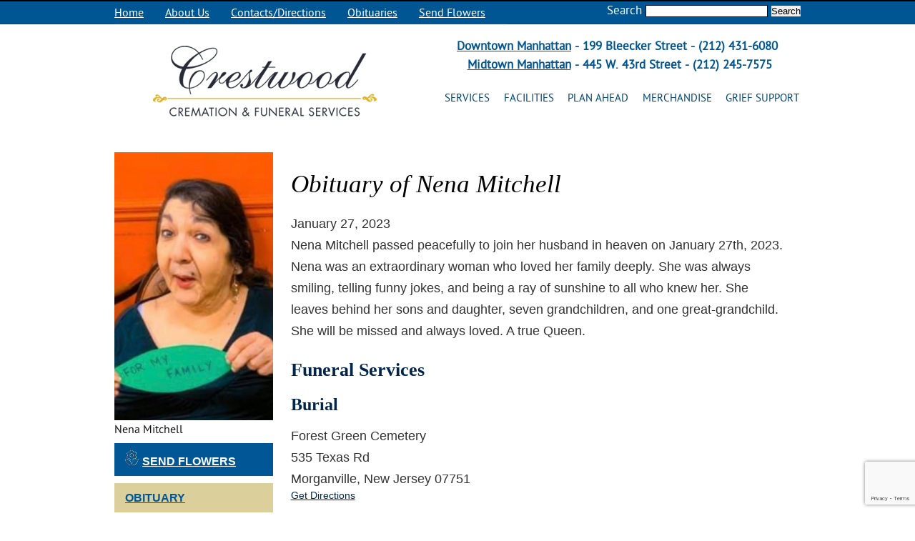

--- FILE ---
content_type: text/html; charset=UTF-8
request_url: https://crestwoodcremationfuneral.com/obituary/?ob-id=2101&obit=Nena+Mitchell
body_size: 11774
content:
<!DOCTYPE HTML PUBLIC "-//W3C//DTD HTML 4.01//EN" "http://www.w3.org/TR/html4/strict.dtd">
<html xmlns="http://www.w3.org/1999/xhtml" lang="en">
<head>
<meta name="viewport" content="width=device-width, initial-scale=1.0">

<meta name="google-site-verification" content="4wdtI8YZHL0WtXVlN9V38tgK9zLs1ndT2AA3HTy6ZJI" />
<meta name="msvalidate.01" content="5908F83A4EBE98FDA58B78AEA84536C6" />
<meta name="norton-safeweb-site-verification" content="qp9ft0ybm475b05scwv9yxjcbes1patf2rzfo-yau2fg3cgkr2crvc1l6jw6wpk0wecrlx1t92z30g7j1adpwtlo5a1zci67k-cigjypolysou9bgpakoufat0rsikhk" />
<meta http-equiv="Content-Type" content="text/html; charset=utf-8" />
<meta charset="UTF-8" />
<title>Nena Mitchell Obituary | NYC |Crestwood Cremation and Funeral Services</title>
	<link rel="stylesheet" type="text/css" href="https://crestwoodcremationfuneral.com/wp-content/themes/crestwood/css/style.css" />
		<link rel="stylesheet" type="text/css" href="https://crestwoodcremationfuneral.com/wp-content/themes/crestwood/css/chrome.css" />
		
	<script type="text/javascript" src="https://crestwoodcremationfuneral.com/wp-content/themes/crestwood/js/jquery.js"></script>
	<script type="text/javascript" src="https://crestwoodcremationfuneral.com/wp-content/themes/crestwood/js/jquery.cycle.all.pack.js"></script>
	<script>
		!window.jQuery && document.write('<script src="jquery-1.4.3.min.js"><\/script>');
	</script>
<script type="text/javascript" src="https://crestwoodcremationfuneral.com/wp-content/themes/crestwood/js/p7PMMscripts.js"></script>

<!--[if IE 7]>
<style>
.custom-sub{*margin-left:-85px!important;margin-top:5px!important;}
.p7PMMh08 ul ul li{{*width:300px!important;margin-left:0px!important;}
.p7PMMh08 ul ul a{{*width:300px!important;margin-left:0px!important;}
.p7PMMh08 li{*margin-left:0px!important;}
#p7PMM_1{*margin-top:-120px!important;}

</style>
<![endif]-->
<style type="text/css">
#p7PMM_1 li:last-child {position:relative!important}
#p7PMM_1 li:last-child div{position:absolute!important; right:0px; width:300px!important;}
</style>

<meta name='robots' content='index, follow, max-image-preview:large, max-snippet:-1, max-video-preview:-1' />
	<style>img:is([sizes="auto" i], [sizes^="auto," i]) { contain-intrinsic-size: 3000px 1500px }</style>
	
	<!-- This site is optimized with the Yoast SEO plugin v26.4 - https://yoast.com/wordpress/plugins/seo/ -->
	<link rel="canonical" href="https://crestwoodcremationfuneral.com/obituary/?ob-id=2101&obit=Nena%20Mitchell" />
	<meta property="og:locale" content="en_US" />
	<meta property="og:type" content="article" />
	<meta property="og:title" content="OBITUARY - Crestwood Cremation and Funeral Services" />
	<meta property="og:url" content="https://crestwoodcremationfuneral.com/obituary/" />
	<meta property="og:site_name" content="Crestwood Cremation and Funeral Services" />
	<meta property="article:modified_time" content="2022-08-05T10:26:37+00:00" />
	<script type="application/ld+json" class="yoast-schema-graph">{"@context":"https://schema.org","@graph":[{"@type":"WebPage","@id":"https://crestwoodcremationfuneral.com/obituary/","url":"https://crestwoodcremationfuneral.com/obituary/","name":"OBITUARY - Crestwood Cremation and Funeral Services","isPartOf":{"@id":"https://crestwoodcremationfuneral.com/#website"},"datePublished":"2022-05-13T15:00:53+00:00","dateModified":"2022-08-05T10:26:37+00:00","breadcrumb":{"@id":"https://crestwoodcremationfuneral.com/obituary/#breadcrumb"},"inLanguage":"en-US","potentialAction":[{"@type":"ReadAction","target":["https://crestwoodcremationfuneral.com/obituary/"]}]},{"@type":"BreadcrumbList","@id":"https://crestwoodcremationfuneral.com/obituary/#breadcrumb","itemListElement":[{"@type":"ListItem","position":1,"name":"Home","item":"https://crestwoodcremationfuneral.com/"},{"@type":"ListItem","position":2,"name":"OBITUARY"}]},{"@type":"WebSite","@id":"https://crestwoodcremationfuneral.com/#website","url":"https://crestwoodcremationfuneral.com/","name":"Crestwood Cremation and Funeral Services","description":"Crestwood Cremation and Funeral Services","potentialAction":[{"@type":"SearchAction","target":{"@type":"EntryPoint","urlTemplate":"https://crestwoodcremationfuneral.com/?s={search_term_string}"},"query-input":{"@type":"PropertyValueSpecification","valueRequired":true,"valueName":"search_term_string"}}],"inLanguage":"en-US"}]}</script>
	<!-- / Yoast SEO plugin. -->


<link rel='dns-prefetch' href='//platform-api.sharethis.com' />
<link rel="alternate" type="application/rss+xml" title="Crestwood Cremation and Funeral Services &raquo; Feed" href="https://crestwoodcremationfuneral.com/feed/" />
<link rel='stylesheet' id='contact-form-7-css' href='https://crestwoodcremationfuneral.com/wp-content/plugins/contact-form-7/includes/css/styles.css?ver=6.1.3' type='text/css' media='all' />
<link rel='stylesheet' id='feed-reader1-css' href='https://crestwoodcremationfuneral.com/wp-content/plugins/feed-reader/assets/css/owl.carousel.min.css?ver=1.0.0' type='text/css' media='all' />
<link rel='stylesheet' id='feed-reader2-css' href='https://crestwoodcremationfuneral.com/wp-content/plugins/feed-reader/assets/css/owl.theme.default.min.css?ver=1.0.0' type='text/css' media='all' />
<link rel='stylesheet' id='feed-reader6-css' href='https://crestwoodcremationfuneral.com/wp-content/plugins/feed-reader/assets/css/customcss.css?ver=1.0.2' type='text/css' media='all' />
<script type="text/javascript" src="https://crestwoodcremationfuneral.com/wp-includes/js/jquery/jquery.min.js?ver=3.7.1" id="jquery-core-js"></script>
<script type="text/javascript" src="https://crestwoodcremationfuneral.com/wp-includes/js/jquery/jquery-migrate.min.js?ver=3.4.1" id="jquery-migrate-js"></script>
<script type="text/javascript" src="https://crestwoodcremationfuneral.com/wp-content/plugins/feed-reader/assets/js/owl.carousel.min.js?ver=6.8.3" id="feed-reader3-js"></script>
<script type="text/javascript" src="https://crestwoodcremationfuneral.com/wp-content/plugins/feed-reader/assets/js/list.min.js?ver=6.8.3" id="feed-reader4-js"></script>
<script type="text/javascript" src="https://crestwoodcremationfuneral.com/wp-content/plugins/feed-reader/assets/js/custom.js?ver=6.8.3" id="feed-reader5-js"></script>
<script type="text/javascript" src="https://crestwoodcremationfuneral.com/wp-content/plugins/feed-reader/feed.js?ver=6.8.3" id="feed-reader-js"></script>
<script type="text/javascript" src="//platform-api.sharethis.com/js/sharethis.js#source=googleanalytics-wordpress#product=ga&amp;property=5fc7815e6c91af00117cd6c3" id="googleanalytics-platform-sharethis-js"></script>
<link rel="https://api.w.org/" href="https://crestwoodcremationfuneral.com/wp-json/" /><link rel="alternate" title="JSON" type="application/json" href="https://crestwoodcremationfuneral.com/wp-json/wp/v2/pages/3173" /><link rel="EditURI" type="application/rsd+xml" title="RSD" href="https://crestwoodcremationfuneral.com/xmlrpc.php?rsd" />
<meta name="generator" content="WordPress 6.8.3" />
<link rel='shortlink' href='https://crestwoodcremationfuneral.com/?p=3173' />
<link rel="alternate" title="oEmbed (JSON)" type="application/json+oembed" href="https://crestwoodcremationfuneral.com/wp-json/oembed/1.0/embed?url=https%3A%2F%2Fcrestwoodcremationfuneral.com%2Fobituary%2F" />
<link rel="alternate" title="oEmbed (XML)" type="text/xml+oembed" href="https://crestwoodcremationfuneral.com/wp-json/oembed/1.0/embed?url=https%3A%2F%2Fcrestwoodcremationfuneral.com%2Fobituary%2F&#038;format=xml" />
    <script type="text/javascript">
        var ajax_url = 'https://crestwoodcremationfuneral.com/wp-admin/admin-ajax.php';
        var ajax_nonce = '106e8e2df6';
    </script><script>
(function() {
	(function (i, s, o, g, r, a, m) {
		i['GoogleAnalyticsObject'] = r;
		i[r] = i[r] || function () {
				(i[r].q = i[r].q || []).push(arguments)
			}, i[r].l = 1 * new Date();
		a = s.createElement(o),
			m = s.getElementsByTagName(o)[0];
		a.async = 1;
		a.src = g;
		m.parentNode.insertBefore(a, m)
	})(window, document, 'script', 'https://google-analytics.com/analytics.js', 'ga');

	ga('create', 'UA-16371267-2', 'auto');
			ga('send', 'pageview');
	})();
</script>
<link rel="icon" href="https://crestwoodcremationfuneral.com/wp-content/uploads/2024/02/cropped-CrestwoodFaviconv3-32x32.jpg" sizes="32x32" />
<link rel="icon" href="https://crestwoodcremationfuneral.com/wp-content/uploads/2024/02/cropped-CrestwoodFaviconv3-192x192.jpg" sizes="192x192" />
<link rel="apple-touch-icon" href="https://crestwoodcremationfuneral.com/wp-content/uploads/2024/02/cropped-CrestwoodFaviconv3-180x180.jpg" />
<meta name="msapplication-TileImage" content="https://crestwoodcremationfuneral.com/wp-content/uploads/2024/02/cropped-CrestwoodFaviconv3-270x270.jpg" />
		<style type="text/css" id="wp-custom-css">
			/*.home #maincontent > div > div.divfull.home-content1 {display:none;}*/


/*.home #maincontent > div > div.divfull.ptb20 > div > div:nth-child(1) {border: 1px solid #CEC17D; padding:10px 0 10px 0px;}

.home #maincontent > div > div.divfull.ptb20 > div > div:nth-child(1) > div:nth-child(1){padding-left:10px;}*/

/*--#header > div.wrapper > div:nth-child(1) {background-color:#005693;}--*/

#userwayAccessibilityIcon:focus, body .uwy.userway_p5 .uai:focus {outline-color: #005693 !important;outline-style:solid !important; outline-width:4px !important;}
#userwayAccessibilityIcon:not(:focus), body .uwy.userway_p5 .uai:not(:focus) {outline-color: black !important;outline-style:solid !important; outline-width: 3px !important;}

iframe:focus {outline: 3px dotted black !important;}
iframe:not(:focus) {outline: 0px;}

a:focus {outline: 2px solid #000000 !important;}

input#s {background-color: #fff;}

.quicklink a {text-decoration:underline;}

input#searchsubmit {
    border: none;
    color: #000 !important;
    cursor: pointer;
}

.button, .button a, .button a:hover {
    background: #005693;
    color: #fff !important;
    font-size: 18px;
    border: none !important;
    padding: 10px 20px;
    margin: 5px;
}

.more, #obit-slider .obit-item .name, .normaltxt a {text-decoration: underline !important;}

/*---OBIT TEMP CHANGES---*/

.page-id-2777 h1 {color:#00254A;}

#listing-feed .column .feed-details h3 {
color: #00254a;font-size:18px;}
.dod {color:#00254a !important;font-size:16px !important;}
#listing-feed {
    width:100%;
}
.wrapper #listing-feed .column {background:transparent;}

/*---COVID ID CHANGES--*/
#prev2, #next2, .slide-control-pp {display:none;}
#p7PMM_1 {margin-top:none !important;}

.alert-strip {
	background-color:#73DDD7;
	background-color:#CEC17D !important;
	height:46px;
	margin-left: auto;
	margin-right: auto;
	margin-top:20px;
	font-size:18px;
	padding-top:20px;
	color:#002139;
	text-align:center;
	width:960px;
}
.alert-strip a {color: #002139;text-decoration-thickness: 2px;border-bottom:2px #002139 solid; text-decoration:none;}

.alert-strip-gold {
	background-color:#73DDD7;
	height:64px;
	margin-left: auto;
	margin-right: auto;
	margin-top:20px;
	font-size:20px;
	padding-top:2px;
	color:#002139;
	text-align:center;
	width:960px;
}
.alert-strip-gold a {color: #002139;text-decoration-thickness: 2px;border-bottom:2px #002139 solid; text-decoration:none;}

.alert-strip-gold img {vertical-align:middle;}

.page-id-2912 .normaltxt h1 {color:#002139;}

.page-id-2912 .normaltxt p {font-size:18px;}

.page-id-2912 .normaltxt ul {margin-left:50px;font-size:18px;}

.page-id-511 em {font-style:italic;}

.two-thirds {
width:66%;
float:left;
margin-right:10px;
position:relative;
}

.one-third {
float:right;
width:32%;
position:relative;
}

.page-id-511 .button, .page-id-511 button a {
background: #005693;
color: #ffffff;
margin-top: 20px;
margin-bottom: 20px;
display:block;
text-align:center;
position:relative;
width:77%;
margin:0 auto;
left:-4px;
}

#post-511 > div > div.one-third > p:nth-child(2) > a:hover {
background: #E1CA64 !important;
color: #005693 !important;
}

/*---CUSTOM PAGE DESIGN
.page-id-511 .wid650 {width:100%;}
.page-id-511 .bor_right {border:none;}
.page-id-511 div.divfull.ptb20 > div > div > div.wid285.floatright.bor_left.plt20{display:none;}---*/
#wpcf-custom-btn-0 {width:260px; height:60px;font-size:20px;background:#005693;color:#ffffff;}

/*---MEDIA QUERIES---*/
@media only screen and (max-width: 767px) {
.slidertxt {background: rgba(55, 90, 138) !important;
	/*bottom:180px !important;*/}
	.wid650 {width:100%;}
	.wid285 {width:100%;margin-top:10px;}
	.bor_left {border-left:0;}
}


@media only screen and (max-width: 736px) and (min-width: 315px) {
	.banner-mobile {background-color: #325992 !important;}
.two-thirds {width:100%;float:left;}
	.slidertxt {bottom:0 !important;}
	
.alert-strip 
{padding-top:10px;padding-left:2px;padding-right:2px;height:70px;font-size:16px;text-align:center;width:100% !important;display:inline-block;margin-top: 37px;}	
.slidertxt h1 {font-size: 16px;}
.slidertxt {bottom:70px;}
.alert-strip-gold {width:100%;padding-top: 0px;padding-bottom:5px;height: auto;line-height: 18px;
margin-top:5px;}
			#post-3014 > div > p:nth-child(2) > img {width:100% !important;}
	#main > main > div:nth-child(1) > div.alert-strip-gold > img {display:block;margin:0 auto;}
}

.one-third {float:left;width:100%;margin-top:10px;}
.page-id-511 .button {
	width:100% !important;
		left:0;}
#attachment_1628 {display:none;}
}

@media screen and (max-device-width: 480px) and (orientation: portrait) {
.floatleft {width: 100%;}
	.wid285 {width:100%;}
	.alert-strip-gold {width:100%;}
}

@media only screen and (max-width: 380px) {
.wp-caption {width: 100%!important;}
}		</style>
		<meta name="google-translate-customization" content="b7b9e4c1f6c505e4-0a75959ed97495cc-g35f219823d030c04-21"></meta>
</head>
<!-- Google tag (gtag.js) -->
<script async src="https://www.googletagmanager.com/gtag/js?id=G-31RNJDM0XY"></script>
<script>
  window.dataLayer = window.dataLayer || [];
  function gtag(){dataLayer.push(arguments);}
  gtag('js', new Date());

  gtag('config', 'G-31RNJDM0XY');
</script>
<body data-rsssl=1 id="main" class="wp-singular page-template page-template-obituaries-details-template page-template-obituaries-details-template-php page page-id-3173 wp-theme-crestwood" class="subPages">
<header class="divfull relative" id="header">
<div id="skiptocontent"><a href="#maincontent" style="color:#000 !important;">skip to main content</a></div>
  <div class="wrapper">
    <div class="divfull" style="position:relative;">
      <div class="floatleft quicklink" style="margin-top:0;background-color:#005693;max-height:32px;">
<div class="textwidget"><p><a style="color:#fff;" href="https://crestwoodcremationfuneral.com">Home</a><a style="color:#fff;" href="/about-crestwood/">About Us</a><a style="color:#fff;" href="/contacts-directions/">Contacts/Directions</a><a style="color:#fff;" href="/obituaries/">Obituaries</a><a style="color:#fff;" href="/funeral-cremation-products-merchandise/flowers/">Send Flowers</a></p>
</div></div>
	   <div style="float:left;" class="quicklink">
		
		<!--<span style="margin-left:45px;font-size:16px;color:#fff;">We accept all major credit cards.</span>--></div>
	   <div class="floatright contactno topSearch" style="margin-left:20px;"><form role="search" method="get" id="searchform" action="https://crestwoodcremationfuneral.com/" >
	<div>
    <label for="s" style="color:#fff;">Search</label>
	<input type="text" value="" name="s" id="s" placeholder="" />
	<input type="submit" id="searchsubmit" value="Search" />
	</div>
	</form></div>
       <br/>
      <div class="logoarea" id="logo2"><a href="https://crestwoodcremationfuneral.com"><img src="https://crestwoodcremationfuneral.com/wp-content/themes/crestwood/images/crestwoodlogo.png" width="323" height="108" alt="Crestwood Cremation and Funeral Services Logo" /></a></div>
       <div id="sidebar-btn"><span class="ln1"></span><span class="ln2"></span><span class="ln3"></span></div>
       <div class="floatright contactno topconinfo topbar-desktop " style="margin-left:10px; color:#005693; position:absolute; right:32px; top:50px;text-align:center;font-weight:bold;"><a style="text-decoration:underline;color:#005693;" href="https://crestwoodcremationfuneral.com/funeral-cremation-facilities-nyc/downtown-manhattan-facility/">Downtown Manhattan</a> - 199 Bleecker Street - (212) 431-6080<br/><span style="margin-left:6px;"><a style="text-decoration:underline;color:#005693" href="https://crestwoodcremationfuneral.com/funeral-cremation-facilities-nyc/midtown-manhattan-facility/">Midtown Manhattan</a> - 445 W. 43rd Street - (212) 245-7575</span></div>
       <div class="floatright contactno topconinfo topbar-mobile" style="margin-left:10px; color:#005693; right:32px; top:50px;font-weight:bold;">
           <a class="hdrctaBtn" href="https://crestwoodcremationfuneral.com/funeral-cremation-facilities-nyc/downtown-manhattan-facility/">Downtown</a> <a class="hdrctaBtn" href="https://crestwoodcremationfuneral.com/funeral-cremation-facilities-nyc/midtown-manhattan-facility/">Midtown</a>
        </div>
    </div>
    <div class="divfull pt25">
     
      <div class="floatleft" id="logo"><a href="https://crestwoodcremationfuneral.com"><img src="https://crestwoodcremationfuneral.com/wp-content/themes/crestwood/images/crestwoodlogo.png" style="margin-left:50px;" width="323" height="108" alt="Crestwood Cremation and Funeral Services Logo" /></a></div>
<style type="text/css">
.p7PMM div {position:absolute;display:none}
</style>
  
		<nav id="p7PMM_1" class="floatright pt10 p7PMMh08"><ul id="p7PMM_1u1" class="p7PMM level_1"><li id="menu-item-2010" class="menu-item menu-item-type-custom menu-item-object-custom menu-item-has-children menu-item-2010"><a href="https://crestwoodcremationfuneral.com/funeral-cremation-memorial-services/">Services</a>
<div class="custom-sub"><ul class="sub-menu">
	<li id="menu-item-799" class="menu-item menu-item-type-post_type menu-item-object-post menu-item-799"><a href="https://crestwoodcremationfuneral.com/funeral-cremation-memorial-services/">Our Services</a></li>
	<li id="menu-item-1967" class="menu-item menu-item-type-post_type menu-item-object-page menu-item-1967"><a href="https://crestwoodcremationfuneral.com/about-crestwood/">About Us</a></li>
	<li id="menu-item-406" class="menu-item menu-item-type-post_type menu-item-object-page menu-item-406"><a href="https://crestwoodcremationfuneral.com/experienced-funeral-directors/">Our Funeral Directors</a></li>
	<li id="menu-item-591" class="menu-item menu-item-type-post_type menu-item-object-post menu-item-591"><a href="https://crestwoodcremationfuneral.com/affordable-nyc-cremation-services/">Cremation Options</a></li>
	<li id="menu-item-724" class="menu-item menu-item-type-post_type menu-item-object-post menu-item-724"><a href="https://crestwoodcremationfuneral.com/funeral-services-nyc/">Personalized Funerals</a></li>
	<li id="menu-item-1378" class="menu-item menu-item-type-post_type menu-item-object-post menu-item-1378"><a href="https://crestwoodcremationfuneral.com/memorial-service-celebration-of-life/">Memorial Services / Celebration of Life</a></li>
	<li id="menu-item-1098" class="menu-item menu-item-type-post_type menu-item-object-page menu-item-1098"><a href="https://crestwoodcremationfuneral.com/live-funeral-webcasts/">Live Webcasts</a></li>
	<li id="menu-item-399" class="menu-item menu-item-type-post_type menu-item-object-page menu-item-399"><a href="https://crestwoodcremationfuneral.com/concierge-parking-restaurants-services/">Concierge Services</a></li>
	<li id="menu-item-401" class="menu-item menu-item-type-post_type menu-item-object-page menu-item-401"><a href="https://crestwoodcremationfuneral.com/lifestyles-denominations-gay-lesbian-transgender-funerals-cremations/">Lifestyles and Denominations</a></li>
	<li id="menu-item-405" class="menu-item menu-item-type-post_type menu-item-object-page menu-item-405"><a href="https://crestwoodcremationfuneral.com/domestic-international-funeral-shipping-services/">International Funeral Shipping</a></li>
	<li id="menu-item-2092" class="menu-item menu-item-type-post_type menu-item-object-page menu-item-2092"><a href="https://crestwoodcremationfuneral.com/legal-services-estates-and-wills/">Legal Services, Estates and Wills</a></li>
	<li id="menu-item-873" class="menu-item menu-item-type-post_type menu-item-object-page menu-item-873"><a href="https://crestwoodcremationfuneral.com/green-natural-eco-friendly-funeral-services/">Green / Natural Services</a></li>
</ul></div>
</li>
<li id="menu-item-2011" class="menu-item menu-item-type-custom menu-item-object-custom menu-item-has-children menu-item-2011"><a href="https://crestwoodcremationfuneral.com/funeral-cremation-facilities-nyc/">Facilities</a>
<div class="custom-sub"><ul class="sub-menu">
	<li id="menu-item-800" class="menu-item menu-item-type-post_type menu-item-object-page menu-item-800"><a href="https://crestwoodcremationfuneral.com/funeral-cremation-facilities-nyc/">Our Facilities</a></li>
	<li id="menu-item-2400" class="menu-item menu-item-type-post_type menu-item-object-page menu-item-2400"><a href="https://crestwoodcremationfuneral.com/funeral-cremation-facilities-nyc/downtown-manhattan-facility/">Downtown Manhattan Facility</a></li>
	<li id="menu-item-2399" class="menu-item menu-item-type-post_type menu-item-object-page menu-item-2399"><a href="https://crestwoodcremationfuneral.com/funeral-cremation-facilities-nyc/midtown-manhattan-facility/">Midtown Manhattan Facility</a></li>
	<li id="menu-item-2049" class="menu-item menu-item-type-post_type menu-item-object-page menu-item-2049"><a href="https://crestwoodcremationfuneral.com/concierge-parking-restaurants-services/">Concierge Services</a></li>
</ul></div>
</li>
<li id="menu-item-2012" class="menu-item menu-item-type-custom menu-item-object-custom menu-item-has-children menu-item-2012"><a href="https://crestwoodcremationfuneral.com/preplanning-preneed-funeral-cremation-planning/">Plan Ahead</a>
<div class="custom-sub"><ul class="sub-menu">
	<li id="menu-item-801" class="menu-item menu-item-type-post_type menu-item-object-post menu-item-801"><a href="https://crestwoodcremationfuneral.com/preplanning-preneed-funeral-cremation-planning/">Pre Planning</a></li>
	<li id="menu-item-2038" class="menu-item menu-item-type-post_type menu-item-object-post menu-item-2038"><a href="https://crestwoodcremationfuneral.com/online-preplan-form/">Online Pre-Need Form</a></li>
	<li id="menu-item-2991" class="menu-item menu-item-type-post_type menu-item-object-page menu-item-2991"><a href="https://crestwoodcremationfuneral.com/online-at-need-form/">Online At-Need Form</a></li>
	<li id="menu-item-412" class="menu-item menu-item-type-post_type menu-item-object-page menu-item-412"><a href="https://crestwoodcremationfuneral.com/download-cremation-funeral-forms-documents/">Additional Forms &#038; Documents</a></li>
</ul></div>
</li>
<li id="menu-item-2013" class="menu-item menu-item-type-custom menu-item-object-custom menu-item-has-children menu-item-2013"><a href="https://crestwoodcremationfuneral.com/funeral-cremation-products-merchandise/">Merchandise</a>
<div class="custom-sub"><ul class="sub-menu">
	<li id="menu-item-802" class="menu-item menu-item-type-post_type menu-item-object-page menu-item-802"><a href="https://crestwoodcremationfuneral.com/funeral-cremation-products-merchandise/">Products and Merchandise</a></li>
	<li id="menu-item-488" class="menu-item menu-item-type-post_type menu-item-object-page menu-item-488"><a href="https://crestwoodcremationfuneral.com/funeral-cremation-products-merchandise/urns/">Urns</a></li>
	<li id="menu-item-521" class="menu-item menu-item-type-post_type menu-item-object-page menu-item-521"><a href="https://crestwoodcremationfuneral.com/funeral-cremation-products-merchandise/keepsake-urns-jewelry/">Keepsake Urns and Jewelry</a></li>
	<li id="menu-item-487" class="menu-item menu-item-type-post_type menu-item-object-page menu-item-487"><a href="https://crestwoodcremationfuneral.com/funeral-cremation-products-merchandise/caskets/">Caskets</a></li>
	<li id="menu-item-806" class="menu-item menu-item-type-post_type menu-item-object-page menu-item-806"><a href="https://crestwoodcremationfuneral.com/funeral-cremation-products-merchandise/cremation-caskets/">Cremation Caskets</a></li>
	<li id="menu-item-518" class="menu-item menu-item-type-post_type menu-item-object-page menu-item-518"><a href="https://crestwoodcremationfuneral.com/funeral-cremation-products-merchandise/flowers/">Flowers</a></li>
	<li id="menu-item-496" class="menu-item menu-item-type-post_type menu-item-object-page menu-item-496"><a href="https://crestwoodcremationfuneral.com/funeral-cremation-products-merchandise/burial-vaults/">Burial Vaults</a></li>
</ul></div>
</li>
<li id="menu-item-2014" class="menu-item menu-item-type-custom menu-item-object-custom menu-item-has-children menu-item-2014"><a href="https://crestwoodcremationfuneral.com/grief-support-bereavement-counseling-resources/">Grief Support</a>
<div class="custom-sub"><ul class="sub-menu">
	<li id="menu-item-803" class="menu-item menu-item-type-post_type menu-item-object-page menu-item-803"><a href="https://crestwoodcremationfuneral.com/grief-support-bereavement-counseling-resources/">Grief Support Resources</a></li>
	<li id="menu-item-338" class="menu-item menu-item-type-post_type menu-item-object-page menu-item-338"><a href="https://crestwoodcremationfuneral.com/grief-support-bereavement-counseling-resources/counseling-bereavement-services/">Counseling / Bereavement Services</a></li>
</ul></div>
</li>
</ul></nav>        
        
        
         <!--[if lte IE 6]>
<style>.p7PMMh08 ul ul li {float:left; clear: both; width: 100%;}.p7PMMh08 {text-align: left;}.p7PMMh08, .p7PMMh08 ul ul a {zoom: 1;}</style>
<![endif]-->
    <!--[if IE 5]>
<style>.p7PMMh08, .p7PMMh08 ul ul a {height: 1%; overflow: visible !important;} .p7PMMh08 {width: 100%;}</style>
<![endif]-->
    <!--[if IE 7]>
<style>.p7PMMh08, .p7PMMh08 a{zoom:1;}.p7PMMh08 ul ul li{float:left;clear:both;width:100%;}</style>
<![endif]-->
    <script type="text/javascript">
<!--
P7_PMMop('p7PMM_1',1,3,-5,-5,0,0,0,1,0,3,1,1,0,1);
//-->
    </script>
     
    </div>
  </div>
</header>
<main>


  <div class="divfull ptb20">
  <div class="wrapper" id="maincontent">
      <div class="divfull home-content1">
       
        
        <div class="divfull pt20 pb10 ">


<section id="wrapper" class="wrapper-mem">

        <!-- <img src="image/profile.jpg"> -->
      
        <div class="flex-div">
            <div class="left-sec">
                <div class="profile-img"><figure>
  <img src="https://obits.greenwichvillagefuneralhome.com/wp-content/uploads/2023/01/thumbnail.jpg" alt="Photo of Nena Mitchell" style="width:100%">
  <figcaption>Nena Mitchell</figcaption>
</figure></div>
                <div id="v-nav1">
                <ul class="sendflowerdetails"><li><a href="https://crestwoodcremationfuneral.com/funeral-cremation-products-merchandise/flowers/" target="_blank"><span class="flower-icon"></span>Send Flowers</a></li></ul>
                <ul class="tabs">

                    <li class="tab-link current" data-tab="tab-1"><a href="javascript:void(0)">Obituary</a></li>
    <li class="tab-link" data-tab="tab-2"><a href="javascript:void(0)">Share a Memory</a></li>
    <li class="tab-link" data-tab="tab-3"><a href="javascript:void(0)">Memory Book</a></li>
    
                    
                 </ul>
             </div>
            
            </div>
            
            <div class="right-sec">
            
                <div id="v-nav2">
                    
                    <div id="tab-1" class="tab-content current">
                        <h1>Obituary of Nena Mitchell</h1>
      <p>January 27, 2023</p>
      <p></p>
      <p>Nena Mitchell passed peacefully to join her husband in heaven on January 27th, 2023. Nena was an extraordinary woman who loved her family deeply. She was always smiling, telling funny jokes, and being a ray of sunshine to all who knew her. She leaves behind her sons and daughter, seven grandchildren, and one great-grandchild. She will be missed and always loved. A true Queen.</p>

      

              <h2 style="margin-top: 25px;">Funeral Services</h2>
        <div class="main-service-container">
            <div class="parent-service-container burial"><h3>Burial</h3><p><strong></strong></p><p></p><p><strong></strong></p><p></p><p>Forest Green Cemetery</p><p>535 Texas Rd</p><p>Morganville, New Jersey 07751</p><a href="https://www.google.com/maps/dir/?api=1&destination=535+Texas+Rd+Morganville+New+Jersey+07751" target="_blank">Get Directions</a></div>  </div>
                     
                    </div>
                  
                    <div id="tab-2" class="tab-content">
                     <script src="https://www.google.com/recaptcha/api.js" async defer></script>
<h2>Share a Memory</h2>
<div class="containers">
<form action="" method="post" name="contact-me" class="mem-book"  id="mem-book">
    <div class="form-field">    
        <label>First Name: (Required)</label>
        <input name="mb_first_name" type="text" placeholder="Type your First Name" required>
    </div>
    <div class="form-field">    
        <label>Last Name: (Required)</label>
        <input name="mb_last_name" type="text" placeholder="Type your Last Name" required>
    </div>
    <div class="form-field">    
        <label>Email: (Required)</label>
        <input name="mb_email"  type="email" placeholder="Type a valid email" required>
    </div>
    <div class="form-field">    
        <label>Relationship: </label>
        <select id="selectSite" name="mb_relationship" class="form-control" title="Select Relationship">
            <option value="Friend">Friend</option>
<option value="Family">Family</option>
<option value="Family Friend">Family Friend</option>
<option value="Coworker">Coworker</option>
<option value="Classmate">Classmate</option>
<option value="Neighbor">Neighbor</option>
<option value="Acquaintance">Acquaintance</option>
<option value="Student">Student</option>
<option value="Teacher">Teacher</option>
<option value="Served in the Military together">Served in the Military together</option>
<option value="Significant Other">Significant Other</option>
<option value="Spouse">Spouse</option>
<option value="Brother">Brother</option>
<option value="Sister">Sister</option>
<option value="Daughter">Daughter</option>
<option value="Son">Son</option>
<option value="Grandchild">Grandchild</option>
<option value="Mother">Mother</option>
<option value="Father">Father</option>
<option value="Grandparent">Grandparent</option>
          </select>
    </div>
    <div class="form-field">    
        <label>City: </label>
        <input name="mb_city" type="text" placeholder="Type your City">
    </div>
    <div class="form-field">    
        <label>State: </label>
        <input name="mb_state" type="text" placeholder="Type your State">
    </div>
    
    <div class="form-field">    
        <label>Message: (Required) </label>
        <textarea name="mb_message" placeholder="Type your Message" title="Message" required></textarea>
    </div>
    <input type="hidden" name="ob_id" value="2101" style="display: none; visibility: hidden; opacity: 0;">
    <input type="hidden" name="action" value="send_form" style="display: none; visibility: hidden; opacity: 0;">
    <div class="g-recaptcha" data-sitekey="6LcdGTIgAAAAAL3q0RA6RPkZKZ2T7_j9jChI4cP8"></div>
    <div id="captcha_error" class="text-danger" style="color:#ff0000;"></div>
    <button type="submit" id="form-submit-btn">Send Memory</button>
</form>
</div>
<div class="response-msg"></div>
<script type="text/javascript">
var $ = jQuery.noConflict();
    jQuery( 'form[name="contact-me"]' ).on( 'submit', function() {
    //    alert('test');
    var form_data = jQuery( this ).serializeArray();
     
    // Here we add our nonce (The one we created on our functions.php. WordPress needs this code to verify if the request comes from a valid source.
    form_data.push( { "name" : "security", "value" : ajax_nonce } );
 
    // Here is the ajax petition.
    jQuery.ajax({
        url : ajax_url, // Here goes our WordPress AJAX endpoint.
        type : 'post',
        data : form_data,
        beforeSend:function()
   {
    $('#form-submit-btn').attr('disabled','disabled');
   },
        success : function( response ) {
            console.log(response);
            $('#form-submit-btn').attr('disabled', false);
            console.log(response.success);
            $('#form-submit-btn').attr('disabled', false);
            if(response.success){
              $('#mem-book')[0].reset();
              $('#captcha_error').text('');
alert( 'Thanks For Sending Your Memory' );
             $( '.mem-book' ).each(function(){
    this.reset();
});
grecaptcha.reset();
            }else{
$('#captcha_error').text(response.data);
            }
        },
        fail : function( err ) {
            // You can craft something here to handle an error if something goes wrong when doing the AJAX request.
            alert( "There was an error: " + err );
        }
    });
     
    // This return prevents the submit event to refresh the page.
    return false;
});
</script>

<style>

.mem-book input[type=text],.mem-book input[type=email],.mem-book  select,.mem-book  textarea {
  width: 100%;
  padding: 12px;
  border: 1px solid #ccc;
  border-radius: 4px;
  box-sizing: border-box;
  margin-top: 6px;
  margin-bottom: 16px;
  resize: vertical;
}

.mem-book input[type=submit] {
  background-color: #04AA6D;
  color: white;
  padding: 12px 20px;
  border: none;
  border-radius: 4px;
  cursor: pointer;
}

.mem-book input[type=submit]:hover {
  background-color: #45a049;
}

.mem-book .container {
  border-radius: 5px;
  background-color: #f2f2f2;
  padding: 20px;
}
</style>
                                         </div>
                   
                    <div id="tab-3" class="tab-content">
                      <p>The Obituaries are currently being upgraded. Please contact us to report any issues.</p>
                                                               </div>
                   
                    <!-- <div class="tab-content">
                       <h4>Send Flowers</h4>   
                    </div> -->
                   
                    
                   
                   </div>
            
            </div>
        </div>


        

        
      
      </section>






</div>
     
            
        </div>

    </div>
</div>



<script>

jQuery(document).ready(function(){
  
  jQuery('ul.tabs li').click(function(){
    var tab_id = jQuery(this).attr('data-tab');

    jQuery('ul.tabs li').removeClass('current');
    jQuery('.tab-content').removeClass('current');

    jQuery(this).addClass('current');
    jQuery("#"+tab_id).addClass('current');
  })

})</script>

<style>
    *{margin: 0; padding: 0;}
    body img{ /* width:100% */ }

    .left-sec{width: 30%;}
    .right-sec{width: 100%;}

    .flex-div{display: flex;}

.profile-img img{width: 100%;}

    
.wrapper-mem
{
    width: 960px;
    margin: 0px auto;
    padding-top: 20px;
    min-height: 600px;
}

.wrapper-mem h1, .wrapper-mem h4, .wrapper-mem p, .wrapper-mem pre, .wrapper-mem ul, .wrapper-mem li
{
    margin: 0;
    padding: 0;
    border: 0;
    vertical-align: baseline;
    background: transparent;
}
.wrapper-mem h1 {
    vertical-align:middle;
    padding-bottom:20px;
}


.wrapper-mem li
{
    outline: 0;
    text-decoration: none;
    -webkit-transition-property: background color;
    -moz-transition-property: background color;
    -o-transition-property: background color;
    -ms-transition-property: background color;
    transition-property: background color;
    -webkit-transition-duration: 0.12s;
    -moz-transition-duration: 0.12s;
    -o-transition-duration: 0.12s;
    -ms-transition-duration: 0.12s;
    transition-duration: 0.12s;
    -webkit-transition-timing-function: ease-out;
    -moz-transition-timing-function: ease-out;
    -o-transition-timing-function: ease-out;
    -ms-transition-timing-function: ease-out;
    transition-timing-function: ease-out;
}

#v-nav1, #v-nav2
{
    height: 100%;
    margin: auto;
    color: #333;
    font: 12px/18px "Lucida Grande", "Lucida Sans Unicode", Helvetica, Arial, Verdana, sans-serif;
}

#v-nav1 >ul, #v-nav2 >ul
{
    display: block;
    position: relative;
    top: 0;
    border-right-width: 0;
    margin: 10px 0 !important;
    padding:0;
}

#v-nav1 >ul >li, #v-nav2 >ul >li
{
cursor: pointer;
    width: auto;
    list-style-type: none;
    display: block;
    font-size: 1.11em;
    position: relative;
    border-right-width: 0;
    color: #fff;
    margin: auto;
    padding: 10px 15px !important;  
    background: #015696;
    margin-bottom: 10px;
    text-transform: uppercase;
    font-weight: 600;
}

#v-nav1 >ul >li.current, #v-nav2 >ul >li.current
{
        color: #015696;
    border-right: none;
    z-index: 10;
    background: #dbcf9b !important;
    position: relative;
    text-transform: uppercase;
    font-weight: 600;
}

#v-nav1 >ul >li.current > a, #v-nav2 >ul >li.current > a
{color: #015696 !important;}

/* #v-nav >ul >li.first.current
{
    border-bottom: 1px solid #DDD;
} */

#v-nav1 >ul >li.last, #v-nav2 >ul >li.last
{
    border-bottom: none;
}

#v-nav1 >div.tab-content, #v-nav2 >div.tab-content
{
    /* margin-left: 210px; */
    border: 1px solid #ddd;
    background-color: #FFF;
    min-height: 400px;
    position: relative;
    z-index: 9;
    padding: 12px;
    moz-box-shadow: inset 0 0 35px 5px #fafbfd;
    -webkit-box-shadow: inset 0 0 35px 5px #fafbfd;
    box-shadow: inset 0 0 35px 5px #fafbfd;
    display: none;
    padding: 25px;
}

#v-nav1 >div.tab-content >h4, #v-nav2 >div.tab-content >h4
{
    font-size: 1.2em;
    color: Black;
    text-shadow: 0px 1px 1px #F2F1F0;
    border-bottom: 1px dotted #EEEDED;
    padding-top: 5px;
    padding-bottom: 5px;
}
#v-nav1 >div.tab-content, #v-nav2 >div.tab-content {
            display: none;
        }

        #v-nav1 >div.tab-content.current, #v-nav2 >div.tab-content.current{
            display: inherit;
                background-color: transparent;
        }
.memory-book-entry  {padding-left: 40px;}
.tab-content h1{color: #000;}
#v-nav1 ul li a, #v-nav2 ul li a{color: #fff;}
#v-nav1 >div.tab-content, #v-nav2 >div.tab-content{
    border: 0 !important;
    box-shadow: none !important;
}

#v-nav1,#v-nav2 {font-size: 14px !important; line-height: normal !important;}
@media only screen and (max-width: 767px) {
    .wrapper-mem{
        width: 100% !important;
    }
    .flex-div{display: block !important;}
    .left-sec{width: 100% !important;}
    }
</style>


<style type="text/css">


.column-left {
  float: left;
  width: 22%;
  padding: 1rem;
}
.column-right {
  float: left;
  width: 70%;
  padding: 1rem;
}
.column-right h1{
  color:#000;
}
.row:after {
  content: "";
  display: table;
  clear: both;
}
div.memory-book-entry p {
    color: #000000;
    font-size: .85em;
    font-style: normal;
    margin: 0 0 1em;
    padding: 0.5em 0 0 0;
}
@media (max-width: 600px) {
  .column-right,.column-left {
    width: 100%;
  }
}
.main-service-container { display: flex; flex-direction: column; }
.parent-service-container.visitation { order: 1 !important; }
.parent-service-container.funeral-service { order: 2 !important; }
.parent-service-container.memorial-service { order: 3 !important; }
.parent-service-container.viewing { order: 4 !important; }
.parent-service-container.gathering { order: 5 !important; }
.parent-service-container.funeral-mass { order: 6 !important; }
.parent-service-container.graveside-service { order: 7 !important; }
.parent-service-container.burial { order: 8 !important; }
.parent-service-container.interment { order: 9 !important; }
.parent-service-container.inurnment { order: 10 !important; }
.parent-service-container.entombment { order: 11 !important; }
</style>
	<footer class="divfull footer">
  <div class="wrapper footerinner">
  	<div class="footerlinks1">
   	  <h3>Navigation</h3>
    	<ul>
		<div class="menu-navigation-container"><ul id="menu-navigation" class="menu"><li id="menu-item-52" class="menu-item menu-item-type-custom menu-item-object-custom menu-item-home menu-item-52"><a href="https://crestwoodcremationfuneral.com/">Home</a></li>
<li id="menu-item-53" class="menu-item menu-item-type-post_type menu-item-object-page menu-item-53"><a href="https://crestwoodcremationfuneral.com/about-crestwood/">About Us</a></li>
<li id="menu-item-2163" class="menu-item menu-item-type-post_type menu-item-object-page menu-item-2163"><a href="https://crestwoodcremationfuneral.com/contacts-directions/">Contacts/Directions</a></li>
<li id="menu-item-751" class="menu-item menu-item-type-post_type menu-item-object-post menu-item-751"><a href="https://crestwoodcremationfuneral.com/funeral-cremation-memorial-services/">Our Services</a></li>
<li id="menu-item-545" class="menu-item menu-item-type-post_type menu-item-object-page menu-item-545"><a href="https://crestwoodcremationfuneral.com/funeral-cremation-facilities-nyc/">Facilities</a></li>
<li id="menu-item-697" class="menu-item menu-item-type-post_type menu-item-object-page menu-item-697"><a href="https://crestwoodcremationfuneral.com/funeral-cremation-products-merchandise/">Merchandise</a></li>
<li id="menu-item-546" class="menu-item menu-item-type-post_type menu-item-object-page menu-item-546"><a href="https://crestwoodcremationfuneral.com/grief-support-bereavement-counseling-resources/">Grief Support</a></li>
<li id="menu-item-2176" class="menu-item menu-item-type-post_type menu-item-object-footer_headline menu-item-2176"><a href="https://crestwoodcremationfuneral.com/footer_headline/send-condolences/">Send Condolences</a></li>
<li id="menu-item-1512" class="menu-item menu-item-type-post_type menu-item-object-page menu-item-1512"><a href="https://crestwoodcremationfuneral.com/crestwood-site-map/">Site Map</a></li>
<li id="menu-item-3171" class="menu-item menu-item-type-post_type menu-item-object-page menu-item-3171"><a href="https://crestwoodcremationfuneral.com/about-crestwood/career-opportunities/">Careers</a></li>
</ul></div>    	
    	</ul>
   	</div>
    <div class="footerlinks" >
   	  <h3>Contact us</h3>
<strong>Downtown</strong><br/>
199 Bleecker Street<br/>
New York, NY 10012<br/>
<a style="color:#fff;" href="tel:212-431-6080">(212) 431-6080</a><br/>
<a style="color:#fff;" name="Send an Email to Downtown" href="mailto:info@crestwoodcremationfuneral.com">Send an Email</a><br/><br/>
<strong>Midtown</strong><br/>
445 W. 43rd Street<br/>
New York, NY 10036<br/>
<a style="color:#fff;" href="tel:212-245-7575">(212) 245-7575</a><br/>
<a style="color:#fff;" name="Send an Email to Midtown" href="mailto:crestwood43rd@gmail.com">Send an Email</a>
   	</div>
    <div class="footerlinks2" style="padding-left:35px;" >
   	  <h3 style="margin-bottom:-3px;">Share our site</h3>
<!-- AddThis Button BEGIN -->
<div class="addthis_toolbox addthis_default_style addthis_32x32_style">
<a class="addthis_button_facebook" style="color:#fff;"> Facebook</a><div style="clear:both;margin-bottom:2px;"></div>
<a class="addthis_button_twitter" style="color:#fff;"> Twitter</a><div style="clear:both;margin-bottom:2px;"></div>
<a class="addthis_button_linkedin" style="color:#fff;"> LinkedIn</a><div style="clear:both;margin-bottom:2px;"></div>
<a class="addthis_button_print" style="color:#fff;"> Print</a>
</div>
<script type="text/javascript">var addthis_config = {"data_track_addressbar":true};</script>
<script type="text/javascript" src="//s7.addthis.com/js/300/addthis_widget.js#pubid=ra-53120bc94fc5cd3b"></script>
<!-- AddThis Button END -->
   	</div>
   <div class="floatleft plt30" style="width:400px;"><div class="plt20" style="padding-left:0px;text-align:center;"><a style="color:#ffffff;" href="https://crestwoodcremationfuneral.com/"><img src="https://crestwoodcremationfuneral.com/wp-content/themes/crestwood/images/footerlogo.png" width="407" height="178" alt="Crestwood Footer Logo">Back to Home Page</a></div>
<div class="footer_external_links" >
		<p>
								<a href="http://bethabrahammemorialchapel.com/" style="color:#fff">Beth Abraham Funeral Chapel</a><strong> | </strong>					<a href="http://andrettfuneralhome.com" style="color:#fff">Andrett Funeral Home</a><strong> | </strong>					<a href="http://petercdelucafuneralhome.com/" style="color:#fff">Peter C. Deluca Funeral Home |</a> 
			<br/>					<a href="http://greenwichvillagefuneralhome.com" style="color:#fff">Greenwich Village Funeral Home</a><strong> | </strong>					<a href="http://www.perazzofuneralhome.com/" style="color:#fff">Perazzo Funeral Home</a></p>
		</div>
      </div>
	  <div style="clear:both;"></div>	
  </div>
<div style="clear:both;"></div>
<div class="footBtm" style="background-color:#fff !important;"><p style="text-align:center;color:#0B5A93 !important;height:auto;margin-bottom:4px;font-weight:normal;">&copy; 2025 Crestwood Cremation and Funeral Services | <a href="/terms-of-use-privacy/" style="color:#0B5A93;">Terms of Use</a> | <a href="/privacy-policy/" style="color:#0B5A93;">Privacy Policy</a> | <a href="/accessibility" style="color:#0B5A93;">Accessibility</a> <img style="vertical-align:middle;" src="/wp-content/uploads/2012/10/cclogos.png" alt="Credit Card Logos - We accept all major credit cards."></p></div>
<a id="back2Top" title="Back to top" href="#"><img src="https://crestwoodcremationfuneral.com/wp-content/themes/crestwood/images/crestbacktotop.png" title="Back to top" alt="Back to Top" /></a>
<script type="speculationrules">
{"prefetch":[{"source":"document","where":{"and":[{"href_matches":"\/*"},{"not":{"href_matches":["\/wp-*.php","\/wp-admin\/*","\/wp-content\/uploads\/*","\/wp-content\/*","\/wp-content\/plugins\/*","\/wp-content\/themes\/crestwood\/*","\/*\\?(.+)"]}},{"not":{"selector_matches":"a[rel~=\"nofollow\"]"}},{"not":{"selector_matches":".no-prefetch, .no-prefetch a"}}]},"eagerness":"conservative"}]}
</script>
<script type="text/javascript" src="https://crestwoodcremationfuneral.com/wp-includes/js/dist/hooks.min.js?ver=4d63a3d491d11ffd8ac6" id="wp-hooks-js"></script>
<script type="text/javascript" src="https://crestwoodcremationfuneral.com/wp-includes/js/dist/i18n.min.js?ver=5e580eb46a90c2b997e6" id="wp-i18n-js"></script>
<script type="text/javascript" id="wp-i18n-js-after">
/* <![CDATA[ */
wp.i18n.setLocaleData( { 'text direction\u0004ltr': [ 'ltr' ] } );
/* ]]> */
</script>
<script type="text/javascript" src="https://crestwoodcremationfuneral.com/wp-content/plugins/contact-form-7/includes/swv/js/index.js?ver=6.1.3" id="swv-js"></script>
<script type="text/javascript" id="contact-form-7-js-before">
/* <![CDATA[ */
var wpcf7 = {
    "api": {
        "root": "https:\/\/crestwoodcremationfuneral.com\/wp-json\/",
        "namespace": "contact-form-7\/v1"
    }
};
/* ]]> */
</script>
<script type="text/javascript" src="https://crestwoodcremationfuneral.com/wp-content/plugins/contact-form-7/includes/js/index.js?ver=6.1.3" id="contact-form-7-js"></script>
<script type="text/javascript" src="https://www.google.com/recaptcha/api.js?render=6Lc9Qg8jAAAAAG8NSdzQtG37nLLY32960n6VsDUT&amp;ver=3.0" id="google-recaptcha-js"></script>
<script type="text/javascript" src="https://crestwoodcremationfuneral.com/wp-includes/js/dist/vendor/wp-polyfill.min.js?ver=3.15.0" id="wp-polyfill-js"></script>
<script type="text/javascript" id="wpcf7-recaptcha-js-before">
/* <![CDATA[ */
var wpcf7_recaptcha = {
    "sitekey": "6Lc9Qg8jAAAAAG8NSdzQtG37nLLY32960n6VsDUT",
    "actions": {
        "homepage": "homepage",
        "contactform": "contactform"
    }
};
/* ]]> */
</script>
<script type="text/javascript" src="https://crestwoodcremationfuneral.com/wp-content/plugins/contact-form-7/modules/recaptcha/index.js?ver=6.1.3" id="wpcf7-recaptcha-js"></script>

<script type="text/javascript">
jQuery('body').on('focus', '.level_1 > li > a', function(e) {
  jQuery('.custom-sub').hide();
 var parentDivId=(e.target).parentNode.id;
    var str="#"+parentDivId+" .custom-sub";
    var strul=str+" ul";
      jQuery(str).show();
      jQuery(strul).show();
});

jQuery('a').on('focus', function(e) {
   if(jQuery(this).parent().hasClass('menu-item')){
      
   }else{
     jQuery('.custom-sub').hide();
   }
});
</script>

<!--<div id="google_translate_element"></div><script type="text/javascript">
function googleTranslateElementInit() {
  new google.translate.TranslateElement({pageLanguage: 'en', layout: google.translate.TranslateElement.InlineLayout.SIMPLE, autoDisplay: false, gaTrack: true, gaId: 'UA-16371267-5'}, 'google_translate_element');
}
</script><script type="text/javascript" src="//translate.google.com/translate_a/element.js?cb=googleTranslateElementInit"></script>-->


<script>
    jQuery(document).ready(function(jQuery){
        jQuery('#sidebar-btn').click(function() {
            jQuery('#p7PMM_1').toggleClass('visible');
			jQuery('#sidebar-btn').toggleClass('opensidebar-btn');
        });
		
	    //jQuery("#p7PMM_1u1 li a.trig_closed").append("<span class='menuTriggle'></span>");

	     jQuery('#p7PMM_1u1 li a.trig_closed').click(function() {
            jQuery('#p7PMM_1u1 li .custom-sub').toggleClass('visibleSubmenu');
        });

        
		
    });
</script>

<script type="text/javascript">
	jQuery(window).scroll(function() {
    var height = jQuery(window).scrollTop();
    if (height > 100) {
        jQuery('#back2Top').fadeIn();
    } else {
        jQuery('#back2Top').fadeOut();
    }
});
jQuery(document).ready(function() {
    jQuery("#back2Top").click(function(event) {
        event.preventDefault();
        jQuery("html, body").animate({ scrollTop: 0 }, "slow");
        return false;
    });

});

</script>
</footer>
<script>(function(d){var s = d.createElement("script");s.setAttribute("data-account", "Fuw6MSSnpP");s.setAttribute("src", "https://cdn.userway.org/widget.js");(d.body || d.head).appendChild(s);})(document)</script><noscript>Please ensure Javascript is enabled for purposes of <a href="https://userway.org">website accessibility</a></noscript>
</body>
</html>



--- FILE ---
content_type: text/html; charset=utf-8
request_url: https://www.google.com/recaptcha/api2/anchor?ar=1&k=6Lc9Qg8jAAAAAG8NSdzQtG37nLLY32960n6VsDUT&co=aHR0cHM6Ly9jcmVzdHdvb2RjcmVtYXRpb25mdW5lcmFsLmNvbTo0NDM.&hl=en&v=N67nZn4AqZkNcbeMu4prBgzg&size=invisible&anchor-ms=20000&execute-ms=30000&cb=sasacxf6idqq
body_size: 48597
content:
<!DOCTYPE HTML><html dir="ltr" lang="en"><head><meta http-equiv="Content-Type" content="text/html; charset=UTF-8">
<meta http-equiv="X-UA-Compatible" content="IE=edge">
<title>reCAPTCHA</title>
<style type="text/css">
/* cyrillic-ext */
@font-face {
  font-family: 'Roboto';
  font-style: normal;
  font-weight: 400;
  font-stretch: 100%;
  src: url(//fonts.gstatic.com/s/roboto/v48/KFO7CnqEu92Fr1ME7kSn66aGLdTylUAMa3GUBHMdazTgWw.woff2) format('woff2');
  unicode-range: U+0460-052F, U+1C80-1C8A, U+20B4, U+2DE0-2DFF, U+A640-A69F, U+FE2E-FE2F;
}
/* cyrillic */
@font-face {
  font-family: 'Roboto';
  font-style: normal;
  font-weight: 400;
  font-stretch: 100%;
  src: url(//fonts.gstatic.com/s/roboto/v48/KFO7CnqEu92Fr1ME7kSn66aGLdTylUAMa3iUBHMdazTgWw.woff2) format('woff2');
  unicode-range: U+0301, U+0400-045F, U+0490-0491, U+04B0-04B1, U+2116;
}
/* greek-ext */
@font-face {
  font-family: 'Roboto';
  font-style: normal;
  font-weight: 400;
  font-stretch: 100%;
  src: url(//fonts.gstatic.com/s/roboto/v48/KFO7CnqEu92Fr1ME7kSn66aGLdTylUAMa3CUBHMdazTgWw.woff2) format('woff2');
  unicode-range: U+1F00-1FFF;
}
/* greek */
@font-face {
  font-family: 'Roboto';
  font-style: normal;
  font-weight: 400;
  font-stretch: 100%;
  src: url(//fonts.gstatic.com/s/roboto/v48/KFO7CnqEu92Fr1ME7kSn66aGLdTylUAMa3-UBHMdazTgWw.woff2) format('woff2');
  unicode-range: U+0370-0377, U+037A-037F, U+0384-038A, U+038C, U+038E-03A1, U+03A3-03FF;
}
/* math */
@font-face {
  font-family: 'Roboto';
  font-style: normal;
  font-weight: 400;
  font-stretch: 100%;
  src: url(//fonts.gstatic.com/s/roboto/v48/KFO7CnqEu92Fr1ME7kSn66aGLdTylUAMawCUBHMdazTgWw.woff2) format('woff2');
  unicode-range: U+0302-0303, U+0305, U+0307-0308, U+0310, U+0312, U+0315, U+031A, U+0326-0327, U+032C, U+032F-0330, U+0332-0333, U+0338, U+033A, U+0346, U+034D, U+0391-03A1, U+03A3-03A9, U+03B1-03C9, U+03D1, U+03D5-03D6, U+03F0-03F1, U+03F4-03F5, U+2016-2017, U+2034-2038, U+203C, U+2040, U+2043, U+2047, U+2050, U+2057, U+205F, U+2070-2071, U+2074-208E, U+2090-209C, U+20D0-20DC, U+20E1, U+20E5-20EF, U+2100-2112, U+2114-2115, U+2117-2121, U+2123-214F, U+2190, U+2192, U+2194-21AE, U+21B0-21E5, U+21F1-21F2, U+21F4-2211, U+2213-2214, U+2216-22FF, U+2308-230B, U+2310, U+2319, U+231C-2321, U+2336-237A, U+237C, U+2395, U+239B-23B7, U+23D0, U+23DC-23E1, U+2474-2475, U+25AF, U+25B3, U+25B7, U+25BD, U+25C1, U+25CA, U+25CC, U+25FB, U+266D-266F, U+27C0-27FF, U+2900-2AFF, U+2B0E-2B11, U+2B30-2B4C, U+2BFE, U+3030, U+FF5B, U+FF5D, U+1D400-1D7FF, U+1EE00-1EEFF;
}
/* symbols */
@font-face {
  font-family: 'Roboto';
  font-style: normal;
  font-weight: 400;
  font-stretch: 100%;
  src: url(//fonts.gstatic.com/s/roboto/v48/KFO7CnqEu92Fr1ME7kSn66aGLdTylUAMaxKUBHMdazTgWw.woff2) format('woff2');
  unicode-range: U+0001-000C, U+000E-001F, U+007F-009F, U+20DD-20E0, U+20E2-20E4, U+2150-218F, U+2190, U+2192, U+2194-2199, U+21AF, U+21E6-21F0, U+21F3, U+2218-2219, U+2299, U+22C4-22C6, U+2300-243F, U+2440-244A, U+2460-24FF, U+25A0-27BF, U+2800-28FF, U+2921-2922, U+2981, U+29BF, U+29EB, U+2B00-2BFF, U+4DC0-4DFF, U+FFF9-FFFB, U+10140-1018E, U+10190-1019C, U+101A0, U+101D0-101FD, U+102E0-102FB, U+10E60-10E7E, U+1D2C0-1D2D3, U+1D2E0-1D37F, U+1F000-1F0FF, U+1F100-1F1AD, U+1F1E6-1F1FF, U+1F30D-1F30F, U+1F315, U+1F31C, U+1F31E, U+1F320-1F32C, U+1F336, U+1F378, U+1F37D, U+1F382, U+1F393-1F39F, U+1F3A7-1F3A8, U+1F3AC-1F3AF, U+1F3C2, U+1F3C4-1F3C6, U+1F3CA-1F3CE, U+1F3D4-1F3E0, U+1F3ED, U+1F3F1-1F3F3, U+1F3F5-1F3F7, U+1F408, U+1F415, U+1F41F, U+1F426, U+1F43F, U+1F441-1F442, U+1F444, U+1F446-1F449, U+1F44C-1F44E, U+1F453, U+1F46A, U+1F47D, U+1F4A3, U+1F4B0, U+1F4B3, U+1F4B9, U+1F4BB, U+1F4BF, U+1F4C8-1F4CB, U+1F4D6, U+1F4DA, U+1F4DF, U+1F4E3-1F4E6, U+1F4EA-1F4ED, U+1F4F7, U+1F4F9-1F4FB, U+1F4FD-1F4FE, U+1F503, U+1F507-1F50B, U+1F50D, U+1F512-1F513, U+1F53E-1F54A, U+1F54F-1F5FA, U+1F610, U+1F650-1F67F, U+1F687, U+1F68D, U+1F691, U+1F694, U+1F698, U+1F6AD, U+1F6B2, U+1F6B9-1F6BA, U+1F6BC, U+1F6C6-1F6CF, U+1F6D3-1F6D7, U+1F6E0-1F6EA, U+1F6F0-1F6F3, U+1F6F7-1F6FC, U+1F700-1F7FF, U+1F800-1F80B, U+1F810-1F847, U+1F850-1F859, U+1F860-1F887, U+1F890-1F8AD, U+1F8B0-1F8BB, U+1F8C0-1F8C1, U+1F900-1F90B, U+1F93B, U+1F946, U+1F984, U+1F996, U+1F9E9, U+1FA00-1FA6F, U+1FA70-1FA7C, U+1FA80-1FA89, U+1FA8F-1FAC6, U+1FACE-1FADC, U+1FADF-1FAE9, U+1FAF0-1FAF8, U+1FB00-1FBFF;
}
/* vietnamese */
@font-face {
  font-family: 'Roboto';
  font-style: normal;
  font-weight: 400;
  font-stretch: 100%;
  src: url(//fonts.gstatic.com/s/roboto/v48/KFO7CnqEu92Fr1ME7kSn66aGLdTylUAMa3OUBHMdazTgWw.woff2) format('woff2');
  unicode-range: U+0102-0103, U+0110-0111, U+0128-0129, U+0168-0169, U+01A0-01A1, U+01AF-01B0, U+0300-0301, U+0303-0304, U+0308-0309, U+0323, U+0329, U+1EA0-1EF9, U+20AB;
}
/* latin-ext */
@font-face {
  font-family: 'Roboto';
  font-style: normal;
  font-weight: 400;
  font-stretch: 100%;
  src: url(//fonts.gstatic.com/s/roboto/v48/KFO7CnqEu92Fr1ME7kSn66aGLdTylUAMa3KUBHMdazTgWw.woff2) format('woff2');
  unicode-range: U+0100-02BA, U+02BD-02C5, U+02C7-02CC, U+02CE-02D7, U+02DD-02FF, U+0304, U+0308, U+0329, U+1D00-1DBF, U+1E00-1E9F, U+1EF2-1EFF, U+2020, U+20A0-20AB, U+20AD-20C0, U+2113, U+2C60-2C7F, U+A720-A7FF;
}
/* latin */
@font-face {
  font-family: 'Roboto';
  font-style: normal;
  font-weight: 400;
  font-stretch: 100%;
  src: url(//fonts.gstatic.com/s/roboto/v48/KFO7CnqEu92Fr1ME7kSn66aGLdTylUAMa3yUBHMdazQ.woff2) format('woff2');
  unicode-range: U+0000-00FF, U+0131, U+0152-0153, U+02BB-02BC, U+02C6, U+02DA, U+02DC, U+0304, U+0308, U+0329, U+2000-206F, U+20AC, U+2122, U+2191, U+2193, U+2212, U+2215, U+FEFF, U+FFFD;
}
/* cyrillic-ext */
@font-face {
  font-family: 'Roboto';
  font-style: normal;
  font-weight: 500;
  font-stretch: 100%;
  src: url(//fonts.gstatic.com/s/roboto/v48/KFO7CnqEu92Fr1ME7kSn66aGLdTylUAMa3GUBHMdazTgWw.woff2) format('woff2');
  unicode-range: U+0460-052F, U+1C80-1C8A, U+20B4, U+2DE0-2DFF, U+A640-A69F, U+FE2E-FE2F;
}
/* cyrillic */
@font-face {
  font-family: 'Roboto';
  font-style: normal;
  font-weight: 500;
  font-stretch: 100%;
  src: url(//fonts.gstatic.com/s/roboto/v48/KFO7CnqEu92Fr1ME7kSn66aGLdTylUAMa3iUBHMdazTgWw.woff2) format('woff2');
  unicode-range: U+0301, U+0400-045F, U+0490-0491, U+04B0-04B1, U+2116;
}
/* greek-ext */
@font-face {
  font-family: 'Roboto';
  font-style: normal;
  font-weight: 500;
  font-stretch: 100%;
  src: url(//fonts.gstatic.com/s/roboto/v48/KFO7CnqEu92Fr1ME7kSn66aGLdTylUAMa3CUBHMdazTgWw.woff2) format('woff2');
  unicode-range: U+1F00-1FFF;
}
/* greek */
@font-face {
  font-family: 'Roboto';
  font-style: normal;
  font-weight: 500;
  font-stretch: 100%;
  src: url(//fonts.gstatic.com/s/roboto/v48/KFO7CnqEu92Fr1ME7kSn66aGLdTylUAMa3-UBHMdazTgWw.woff2) format('woff2');
  unicode-range: U+0370-0377, U+037A-037F, U+0384-038A, U+038C, U+038E-03A1, U+03A3-03FF;
}
/* math */
@font-face {
  font-family: 'Roboto';
  font-style: normal;
  font-weight: 500;
  font-stretch: 100%;
  src: url(//fonts.gstatic.com/s/roboto/v48/KFO7CnqEu92Fr1ME7kSn66aGLdTylUAMawCUBHMdazTgWw.woff2) format('woff2');
  unicode-range: U+0302-0303, U+0305, U+0307-0308, U+0310, U+0312, U+0315, U+031A, U+0326-0327, U+032C, U+032F-0330, U+0332-0333, U+0338, U+033A, U+0346, U+034D, U+0391-03A1, U+03A3-03A9, U+03B1-03C9, U+03D1, U+03D5-03D6, U+03F0-03F1, U+03F4-03F5, U+2016-2017, U+2034-2038, U+203C, U+2040, U+2043, U+2047, U+2050, U+2057, U+205F, U+2070-2071, U+2074-208E, U+2090-209C, U+20D0-20DC, U+20E1, U+20E5-20EF, U+2100-2112, U+2114-2115, U+2117-2121, U+2123-214F, U+2190, U+2192, U+2194-21AE, U+21B0-21E5, U+21F1-21F2, U+21F4-2211, U+2213-2214, U+2216-22FF, U+2308-230B, U+2310, U+2319, U+231C-2321, U+2336-237A, U+237C, U+2395, U+239B-23B7, U+23D0, U+23DC-23E1, U+2474-2475, U+25AF, U+25B3, U+25B7, U+25BD, U+25C1, U+25CA, U+25CC, U+25FB, U+266D-266F, U+27C0-27FF, U+2900-2AFF, U+2B0E-2B11, U+2B30-2B4C, U+2BFE, U+3030, U+FF5B, U+FF5D, U+1D400-1D7FF, U+1EE00-1EEFF;
}
/* symbols */
@font-face {
  font-family: 'Roboto';
  font-style: normal;
  font-weight: 500;
  font-stretch: 100%;
  src: url(//fonts.gstatic.com/s/roboto/v48/KFO7CnqEu92Fr1ME7kSn66aGLdTylUAMaxKUBHMdazTgWw.woff2) format('woff2');
  unicode-range: U+0001-000C, U+000E-001F, U+007F-009F, U+20DD-20E0, U+20E2-20E4, U+2150-218F, U+2190, U+2192, U+2194-2199, U+21AF, U+21E6-21F0, U+21F3, U+2218-2219, U+2299, U+22C4-22C6, U+2300-243F, U+2440-244A, U+2460-24FF, U+25A0-27BF, U+2800-28FF, U+2921-2922, U+2981, U+29BF, U+29EB, U+2B00-2BFF, U+4DC0-4DFF, U+FFF9-FFFB, U+10140-1018E, U+10190-1019C, U+101A0, U+101D0-101FD, U+102E0-102FB, U+10E60-10E7E, U+1D2C0-1D2D3, U+1D2E0-1D37F, U+1F000-1F0FF, U+1F100-1F1AD, U+1F1E6-1F1FF, U+1F30D-1F30F, U+1F315, U+1F31C, U+1F31E, U+1F320-1F32C, U+1F336, U+1F378, U+1F37D, U+1F382, U+1F393-1F39F, U+1F3A7-1F3A8, U+1F3AC-1F3AF, U+1F3C2, U+1F3C4-1F3C6, U+1F3CA-1F3CE, U+1F3D4-1F3E0, U+1F3ED, U+1F3F1-1F3F3, U+1F3F5-1F3F7, U+1F408, U+1F415, U+1F41F, U+1F426, U+1F43F, U+1F441-1F442, U+1F444, U+1F446-1F449, U+1F44C-1F44E, U+1F453, U+1F46A, U+1F47D, U+1F4A3, U+1F4B0, U+1F4B3, U+1F4B9, U+1F4BB, U+1F4BF, U+1F4C8-1F4CB, U+1F4D6, U+1F4DA, U+1F4DF, U+1F4E3-1F4E6, U+1F4EA-1F4ED, U+1F4F7, U+1F4F9-1F4FB, U+1F4FD-1F4FE, U+1F503, U+1F507-1F50B, U+1F50D, U+1F512-1F513, U+1F53E-1F54A, U+1F54F-1F5FA, U+1F610, U+1F650-1F67F, U+1F687, U+1F68D, U+1F691, U+1F694, U+1F698, U+1F6AD, U+1F6B2, U+1F6B9-1F6BA, U+1F6BC, U+1F6C6-1F6CF, U+1F6D3-1F6D7, U+1F6E0-1F6EA, U+1F6F0-1F6F3, U+1F6F7-1F6FC, U+1F700-1F7FF, U+1F800-1F80B, U+1F810-1F847, U+1F850-1F859, U+1F860-1F887, U+1F890-1F8AD, U+1F8B0-1F8BB, U+1F8C0-1F8C1, U+1F900-1F90B, U+1F93B, U+1F946, U+1F984, U+1F996, U+1F9E9, U+1FA00-1FA6F, U+1FA70-1FA7C, U+1FA80-1FA89, U+1FA8F-1FAC6, U+1FACE-1FADC, U+1FADF-1FAE9, U+1FAF0-1FAF8, U+1FB00-1FBFF;
}
/* vietnamese */
@font-face {
  font-family: 'Roboto';
  font-style: normal;
  font-weight: 500;
  font-stretch: 100%;
  src: url(//fonts.gstatic.com/s/roboto/v48/KFO7CnqEu92Fr1ME7kSn66aGLdTylUAMa3OUBHMdazTgWw.woff2) format('woff2');
  unicode-range: U+0102-0103, U+0110-0111, U+0128-0129, U+0168-0169, U+01A0-01A1, U+01AF-01B0, U+0300-0301, U+0303-0304, U+0308-0309, U+0323, U+0329, U+1EA0-1EF9, U+20AB;
}
/* latin-ext */
@font-face {
  font-family: 'Roboto';
  font-style: normal;
  font-weight: 500;
  font-stretch: 100%;
  src: url(//fonts.gstatic.com/s/roboto/v48/KFO7CnqEu92Fr1ME7kSn66aGLdTylUAMa3KUBHMdazTgWw.woff2) format('woff2');
  unicode-range: U+0100-02BA, U+02BD-02C5, U+02C7-02CC, U+02CE-02D7, U+02DD-02FF, U+0304, U+0308, U+0329, U+1D00-1DBF, U+1E00-1E9F, U+1EF2-1EFF, U+2020, U+20A0-20AB, U+20AD-20C0, U+2113, U+2C60-2C7F, U+A720-A7FF;
}
/* latin */
@font-face {
  font-family: 'Roboto';
  font-style: normal;
  font-weight: 500;
  font-stretch: 100%;
  src: url(//fonts.gstatic.com/s/roboto/v48/KFO7CnqEu92Fr1ME7kSn66aGLdTylUAMa3yUBHMdazQ.woff2) format('woff2');
  unicode-range: U+0000-00FF, U+0131, U+0152-0153, U+02BB-02BC, U+02C6, U+02DA, U+02DC, U+0304, U+0308, U+0329, U+2000-206F, U+20AC, U+2122, U+2191, U+2193, U+2212, U+2215, U+FEFF, U+FFFD;
}
/* cyrillic-ext */
@font-face {
  font-family: 'Roboto';
  font-style: normal;
  font-weight: 900;
  font-stretch: 100%;
  src: url(//fonts.gstatic.com/s/roboto/v48/KFO7CnqEu92Fr1ME7kSn66aGLdTylUAMa3GUBHMdazTgWw.woff2) format('woff2');
  unicode-range: U+0460-052F, U+1C80-1C8A, U+20B4, U+2DE0-2DFF, U+A640-A69F, U+FE2E-FE2F;
}
/* cyrillic */
@font-face {
  font-family: 'Roboto';
  font-style: normal;
  font-weight: 900;
  font-stretch: 100%;
  src: url(//fonts.gstatic.com/s/roboto/v48/KFO7CnqEu92Fr1ME7kSn66aGLdTylUAMa3iUBHMdazTgWw.woff2) format('woff2');
  unicode-range: U+0301, U+0400-045F, U+0490-0491, U+04B0-04B1, U+2116;
}
/* greek-ext */
@font-face {
  font-family: 'Roboto';
  font-style: normal;
  font-weight: 900;
  font-stretch: 100%;
  src: url(//fonts.gstatic.com/s/roboto/v48/KFO7CnqEu92Fr1ME7kSn66aGLdTylUAMa3CUBHMdazTgWw.woff2) format('woff2');
  unicode-range: U+1F00-1FFF;
}
/* greek */
@font-face {
  font-family: 'Roboto';
  font-style: normal;
  font-weight: 900;
  font-stretch: 100%;
  src: url(//fonts.gstatic.com/s/roboto/v48/KFO7CnqEu92Fr1ME7kSn66aGLdTylUAMa3-UBHMdazTgWw.woff2) format('woff2');
  unicode-range: U+0370-0377, U+037A-037F, U+0384-038A, U+038C, U+038E-03A1, U+03A3-03FF;
}
/* math */
@font-face {
  font-family: 'Roboto';
  font-style: normal;
  font-weight: 900;
  font-stretch: 100%;
  src: url(//fonts.gstatic.com/s/roboto/v48/KFO7CnqEu92Fr1ME7kSn66aGLdTylUAMawCUBHMdazTgWw.woff2) format('woff2');
  unicode-range: U+0302-0303, U+0305, U+0307-0308, U+0310, U+0312, U+0315, U+031A, U+0326-0327, U+032C, U+032F-0330, U+0332-0333, U+0338, U+033A, U+0346, U+034D, U+0391-03A1, U+03A3-03A9, U+03B1-03C9, U+03D1, U+03D5-03D6, U+03F0-03F1, U+03F4-03F5, U+2016-2017, U+2034-2038, U+203C, U+2040, U+2043, U+2047, U+2050, U+2057, U+205F, U+2070-2071, U+2074-208E, U+2090-209C, U+20D0-20DC, U+20E1, U+20E5-20EF, U+2100-2112, U+2114-2115, U+2117-2121, U+2123-214F, U+2190, U+2192, U+2194-21AE, U+21B0-21E5, U+21F1-21F2, U+21F4-2211, U+2213-2214, U+2216-22FF, U+2308-230B, U+2310, U+2319, U+231C-2321, U+2336-237A, U+237C, U+2395, U+239B-23B7, U+23D0, U+23DC-23E1, U+2474-2475, U+25AF, U+25B3, U+25B7, U+25BD, U+25C1, U+25CA, U+25CC, U+25FB, U+266D-266F, U+27C0-27FF, U+2900-2AFF, U+2B0E-2B11, U+2B30-2B4C, U+2BFE, U+3030, U+FF5B, U+FF5D, U+1D400-1D7FF, U+1EE00-1EEFF;
}
/* symbols */
@font-face {
  font-family: 'Roboto';
  font-style: normal;
  font-weight: 900;
  font-stretch: 100%;
  src: url(//fonts.gstatic.com/s/roboto/v48/KFO7CnqEu92Fr1ME7kSn66aGLdTylUAMaxKUBHMdazTgWw.woff2) format('woff2');
  unicode-range: U+0001-000C, U+000E-001F, U+007F-009F, U+20DD-20E0, U+20E2-20E4, U+2150-218F, U+2190, U+2192, U+2194-2199, U+21AF, U+21E6-21F0, U+21F3, U+2218-2219, U+2299, U+22C4-22C6, U+2300-243F, U+2440-244A, U+2460-24FF, U+25A0-27BF, U+2800-28FF, U+2921-2922, U+2981, U+29BF, U+29EB, U+2B00-2BFF, U+4DC0-4DFF, U+FFF9-FFFB, U+10140-1018E, U+10190-1019C, U+101A0, U+101D0-101FD, U+102E0-102FB, U+10E60-10E7E, U+1D2C0-1D2D3, U+1D2E0-1D37F, U+1F000-1F0FF, U+1F100-1F1AD, U+1F1E6-1F1FF, U+1F30D-1F30F, U+1F315, U+1F31C, U+1F31E, U+1F320-1F32C, U+1F336, U+1F378, U+1F37D, U+1F382, U+1F393-1F39F, U+1F3A7-1F3A8, U+1F3AC-1F3AF, U+1F3C2, U+1F3C4-1F3C6, U+1F3CA-1F3CE, U+1F3D4-1F3E0, U+1F3ED, U+1F3F1-1F3F3, U+1F3F5-1F3F7, U+1F408, U+1F415, U+1F41F, U+1F426, U+1F43F, U+1F441-1F442, U+1F444, U+1F446-1F449, U+1F44C-1F44E, U+1F453, U+1F46A, U+1F47D, U+1F4A3, U+1F4B0, U+1F4B3, U+1F4B9, U+1F4BB, U+1F4BF, U+1F4C8-1F4CB, U+1F4D6, U+1F4DA, U+1F4DF, U+1F4E3-1F4E6, U+1F4EA-1F4ED, U+1F4F7, U+1F4F9-1F4FB, U+1F4FD-1F4FE, U+1F503, U+1F507-1F50B, U+1F50D, U+1F512-1F513, U+1F53E-1F54A, U+1F54F-1F5FA, U+1F610, U+1F650-1F67F, U+1F687, U+1F68D, U+1F691, U+1F694, U+1F698, U+1F6AD, U+1F6B2, U+1F6B9-1F6BA, U+1F6BC, U+1F6C6-1F6CF, U+1F6D3-1F6D7, U+1F6E0-1F6EA, U+1F6F0-1F6F3, U+1F6F7-1F6FC, U+1F700-1F7FF, U+1F800-1F80B, U+1F810-1F847, U+1F850-1F859, U+1F860-1F887, U+1F890-1F8AD, U+1F8B0-1F8BB, U+1F8C0-1F8C1, U+1F900-1F90B, U+1F93B, U+1F946, U+1F984, U+1F996, U+1F9E9, U+1FA00-1FA6F, U+1FA70-1FA7C, U+1FA80-1FA89, U+1FA8F-1FAC6, U+1FACE-1FADC, U+1FADF-1FAE9, U+1FAF0-1FAF8, U+1FB00-1FBFF;
}
/* vietnamese */
@font-face {
  font-family: 'Roboto';
  font-style: normal;
  font-weight: 900;
  font-stretch: 100%;
  src: url(//fonts.gstatic.com/s/roboto/v48/KFO7CnqEu92Fr1ME7kSn66aGLdTylUAMa3OUBHMdazTgWw.woff2) format('woff2');
  unicode-range: U+0102-0103, U+0110-0111, U+0128-0129, U+0168-0169, U+01A0-01A1, U+01AF-01B0, U+0300-0301, U+0303-0304, U+0308-0309, U+0323, U+0329, U+1EA0-1EF9, U+20AB;
}
/* latin-ext */
@font-face {
  font-family: 'Roboto';
  font-style: normal;
  font-weight: 900;
  font-stretch: 100%;
  src: url(//fonts.gstatic.com/s/roboto/v48/KFO7CnqEu92Fr1ME7kSn66aGLdTylUAMa3KUBHMdazTgWw.woff2) format('woff2');
  unicode-range: U+0100-02BA, U+02BD-02C5, U+02C7-02CC, U+02CE-02D7, U+02DD-02FF, U+0304, U+0308, U+0329, U+1D00-1DBF, U+1E00-1E9F, U+1EF2-1EFF, U+2020, U+20A0-20AB, U+20AD-20C0, U+2113, U+2C60-2C7F, U+A720-A7FF;
}
/* latin */
@font-face {
  font-family: 'Roboto';
  font-style: normal;
  font-weight: 900;
  font-stretch: 100%;
  src: url(//fonts.gstatic.com/s/roboto/v48/KFO7CnqEu92Fr1ME7kSn66aGLdTylUAMa3yUBHMdazQ.woff2) format('woff2');
  unicode-range: U+0000-00FF, U+0131, U+0152-0153, U+02BB-02BC, U+02C6, U+02DA, U+02DC, U+0304, U+0308, U+0329, U+2000-206F, U+20AC, U+2122, U+2191, U+2193, U+2212, U+2215, U+FEFF, U+FFFD;
}

</style>
<link rel="stylesheet" type="text/css" href="https://www.gstatic.com/recaptcha/releases/N67nZn4AqZkNcbeMu4prBgzg/styles__ltr.css">
<script nonce="N44gy9hnOZfilbSrRc5i-g" type="text/javascript">window['__recaptcha_api'] = 'https://www.google.com/recaptcha/api2/';</script>
<script type="text/javascript" src="https://www.gstatic.com/recaptcha/releases/N67nZn4AqZkNcbeMu4prBgzg/recaptcha__en.js" nonce="N44gy9hnOZfilbSrRc5i-g">
      
    </script></head>
<body><div id="rc-anchor-alert" class="rc-anchor-alert"></div>
<input type="hidden" id="recaptcha-token" value="[base64]">
<script type="text/javascript" nonce="N44gy9hnOZfilbSrRc5i-g">
      recaptcha.anchor.Main.init("[\x22ainput\x22,[\x22bgdata\x22,\x22\x22,\[base64]/[base64]/[base64]/[base64]/[base64]/UltsKytdPUU6KEU8MjA0OD9SW2wrK109RT4+NnwxOTI6KChFJjY0NTEyKT09NTUyOTYmJk0rMTxjLmxlbmd0aCYmKGMuY2hhckNvZGVBdChNKzEpJjY0NTEyKT09NTYzMjA/[base64]/[base64]/[base64]/[base64]/[base64]/[base64]/[base64]\x22,\[base64]\\u003d\\u003d\x22,\[base64]/w6rChEoGw6sRbT8sw5LCp0M3L2gvw6HDk2gte0fDgsOCVxbDo8OkwpAYw7FxYMO1QT1ZbsOrN0dzw6NowqQiw4bDscO0wpIVNztWwpNUK8OGwq7CjH1uXjBQw6QyM2rCuMKowoVawqQlwo/Do8K+w4cxwopNwr3DgsKew7HCjFvDo8KrVgV1DmxFwpZQwrJ4Q8ODw5/DnEUMCALDhsKFwp55wqwgV8KIw7tjWXDCgw1fwoMzwp7CoC/DhisPw7nDv3nCvi/CucOQw5QaKQklw6N9OcKsRcKZw6PCrlDCoxnCqyHDjsO8w53Dn8KKdsOWIcOvw6plwoMGGUZZe8OKKMOJwosdcXp8PloxesKlE3dkXSrDmcKTwo0dwpAaBRzDmMOadMOgMMK5w6rDlMK7DCRbw7rCqwdywrlfA8KMQMKwwo/[base64]/CkMK5S8O8Z2IKCUPDnxPCi8KFe8KhKsKAbnR7UShcw4QAw7XCp8KaL8OnPMK6w7hxVBhrwoViBSHDhiZzdFTCkSvClMKpwr7DgcOlw5VbAFbDncKsw7/Ds2k5wp0mAsKIw4PDiBfCtQtQN8Olw5I/MmAQGcO4E8KxHj7DpjfCmhYAw5LCnHBzw4vDiQ5Mw4vDlBoBbwY5M3zCksKULxFpfsK1VBQOwoFWMSICRk1xHEEmw6fDosKdwprDpUPDvxpjwp4Rw4jCq1PChcObw6oSEjAcLMOpw5vDjGR7w4PCu8KKck/[base64]/Coi8UA8OnwroYw43Dj8OSw6rCkMKnHcOPw6TDglIQw5l4w75EHMOcN8ODwq4ZZsO1wqgBwogRG8OEw7w3Gi7DkMOgwpkew6oKdMKOF8Ogw6XCv8Owfz9FeRrCsSfCiRHDpMKTAsODwqnDrcOpLDo3Kw/[base64]/ClR3DjMOMF8KHw5p/w43Cp8KBwqTCoT9Gw4I9w5bDvMO8DMKow6TCksKdTsODPSl/w6QbwpFZwqLCiCnCgsOyNR0rw67DocKKWjpRw6DCgsO8w5IGw4XDnsOEw6DDo2wgXwbClBUgwqfDhMOaMT/CssKUZcO3HcOkwprDiAg5w6nChVwLTUTDh8K1eGFPcx5cwo4Cw7FxV8KRTsK8KC04QlfDvcKiVEomwrEJwrI0EcOOTFYxwpTDrSpFw6TCu2RdwpHCrcKXdhUBYWlAeDA1w5PCt8O7wpoZwprDr2TDucO/EsK5IHvDgcKgUcK0wqDCqjbCg8O2YcKbYm/Cgz7DgsOPBgbCsh7Dl8KWfsKYL3gPbnRYDk/CosK1w5MWwq10Fh9Fw5LCpcKsw6TDhsKcw7/CqAUNKcOrPy/DoyRsw6nCpMOsYMOpwpLDoSPDr8KBwoZpN8KDwoXDl8O+Xx4aQ8Kaw4HCl10+T2lGw7TDvMK8w6MYWzPCmcKMw4vDjcKewpDCrCgow7tCw7DDtS/DnsONSkpmBkIKw6NpX8K/w7llVkrDgcKqwofDjmAtN8K8BsKqw58cw4pCK8K7DUjDrj4xVMOqw6xywrgxYVlJwrMcS1PChA/DtcK3w7N2P8KWX3zDo8OBw63CsynCpsOYw6DCi8OJAcOhKUHCgsKxw5jCqT0/S07Dk03Cmx/Dk8K2UltfYsK7F8O/DVoQKSAsw5llaSPClEJJK0V1P8OgVQ3Ch8OgwrTDpBI1JcO/aQjCjzTDn8OoI0YbwrAvNzvCm3Azw6nDsD7Dl8KCeWHCssOlw6YkGcOtJ8OEYijCrCUNw4DDqh7CvMKzw5XDosK8EmtKwrJzw4wZBcKcMcO8wqvDpkdFw6XDtR9ww4HDvhvCtgQ6wrYDOMOiT8Kow784CDfCiyg/AcOGMGLCgMOOw4Rhwqwfw6k8wqvCkcKcwonCtwbDuVtuKsOmYEBPXXTDtUtvwoDCqFXCtcOsODEfw78HJk9Aw5fCrMOSAEXDjlMjaMKyMsKRLcOzY8O4w4ErwovCsgtIHkjDoHzDulvDhH5UfcOzw58ELcOgJkokwp/Dp8O/G3FNScO1DcKvwqfCjCnCqwIPPiBYwqfCiBbDoErDvChxChhNw5vCik/DssO5w6kvw5NmQHlow6szHXx5M8Oww5Ifw6k6w7FFwqjDicK5w7XDkjjDkC3CrcKIR0tPHGzCk8OBwqDCslfDgC1KfB7DkcOtGcOaw4dKe8Kqw4nDg8KRKMOuXsOawo0Gw5pew59nwrLCo2nChFYIYMKjw4Bkw5w8NwUBwrl/wrLDrsKnwrDDlWs9P8Kxw73CvzJ9woTDg8Kqd8O7YybCgjfDj3jCsMKtaRvDo8ODTMOCwoZnbhUvagfCvMOORDPCiV0wHB1mCWrCgG7Du8KjPMO8NcKMVFnDpzfCihnDq1RHwr8QZMONXMO3wp/DjUIMEivCqsK2ZnZTw4Ipw7l7wq4aHQ4EwpYPCXnChAjChkVswrjCt8OVwpFEw7LDrMKgOW00QMOCK8Ocw7oxVMO6w59wM1MCw6vCvRQyYcOYe8OgZcOBwpECIMKew5DCmngUMTFXQ8O8AsKPwqIrHUnCsnQAM8Ovwp/Dsl3DiRxQwofDsyjCr8KEwqzDph0pUlZ9EcOEwoMVCMObw7PDrMO5w4TDqgN4w45gfEZSIsODw43ChkcKYsKgwpLCoXJNRGjCsTA0SsKkUsKEFELCmcO4TMOjwpkyw4vCjijDly4FJwlrdmHDs8OBTn/Di8K2WMKiOGVFa8KCw6xvWMKHw6hEwqPDgzbCr8KkQ2/CtDfDqHXDn8Kqw7h1ZsKRwq7DssOaBsOBw7PDlcOowol6wonDpcOMGTNuw6vDlmA7fQ7ChMOmAsO4KVo3QMKJJMKjRkI4w5oOHw/CjCTDsnXCpcKnGcOeU8OOwp9gKW00w7lRLsKzUSM4CyjCoMOTw7dtOXRNwrtvwpnDnzHDjsOSw5jDtm4yMgkNf102wptHwp1YwpQHJsOdeMOAd8KrVXVbK3rCriMRIcO1HhRqw4/DtBBwwpTCl23CtXbChMKwwofCvMKWMsOnccOsB2nDrC/Co8OZw4PCiMK6KQfDvsO5FcKGw5vDjDvDg8OmV8KXTxd1dB5mLMKfwpTDqXbChcO3UcO1w6TCukfDhcO+wptiwroZw5I/[base64]/woLDlMOAwoPDk3VTw6TDh8Odd8K+YMKBw7zDvsKCbsOlYRo/aizDtwQXw6QXwrzDoFDCuzPDrMOfwofDkSnDv8KPWh3DjkhJw7UsaMO/LFjCu1fCjEQUKcK5VmXCtjs/wpPCgx8kwobCgxDDv1Rnwp18bz47wpxHwoMhG3PDpTtrasKAw4IKwr/[base64]/CnMKlLcONS8K4w5vCmAjCmsKAOMOfwr57VcO1aGnCkMKYHV5nAsOlDXjDp8O2VRHCh8Kjw5TDpsO8AcO/C8KLZVRtGirDj8KdOQXCosKQw6HCgcOtfwvCiTw9PcKjPXLCucOUw4oMLMKXw7JAFcKaBMKQw7jDpcO6wozCjcO/[base64]/[base64]/DsMKSFV5QwrrDmMOuw6nCpifCmcKgSMOmw7NcwpoSdmtCfsOywrHDucKow5XDmMKnBsKFM07Ck0AEwpzCrMK4JcKgwqhpwp17N8Ogw4Vgb3vCpcK2woVDTsKVM2XCo8O3fSwqeVYoR2rClFNiPGTCrcKDBmB7YsOddsK/w7rCqE7Ds8OWw7U7w6bCgx7CgcOrDyrCr8O8Q8KdE37Cmm7CnVI8wr9Ow5wGwojCuz7CicO6W3TCq8OiAUzDuwnDtkIkw7PDtAE6w58sw5bChWUKwrY+ZsKBAcKOwpjDuGsHwrnCrMOWecOkwrFTw6Q0wq/CuCArE1zCuUrCnsO8w6LCqXbCt21yQ14kVsKOwpRpwqfDn8K/w6jDp1/CjxpVwp4WYsKgwp3Dq8Kzw6bCiDYswrp7bcKQwqTCt8OpKyM7wrhxIcOkX8Omw7oMfS7DgWE2w7DCncOdfygXUnvCu8KoJ8OpwrXDvsK/IMK/w4clNcOwSRfDtFTDusK4fsOmw5HCoMKVwo9MQnxQw5UUfG3DvMO1w544OHbDpErCqsKFwqk4aAsEwpXCsAV5w5w1DTHDnMKWwpvCkGt/[base64]/CgsOpa8OLwotcw7HDssORL3PDgVtuw7jDjMOdYgvChzvCgMKiRcOyKA7DocOVb8ODXlEgwr47AsKFank1wp8SST8awqJOwoNUI8KMC8OFw79ZW37DnQfCpRU7wrPDqcKmwq1CfMKow7/CtgfDrQ3Co3wLGMKxwqPDvSDCscOvOcKFPMKjw70TwotIPkhEb0rDhMOQTyjDrcOaw5fCj8KtIxYMQcKCwqQNwqLCux1+SiUQwrEww7RdLHkMK8ONw5tUA2XCgF3DrBQxw5zCiMORw4wuw7DDiCplw57DpsKJasOxHEs9TRILw6jDqQnDtml/TzLDrcOiQ8KqwqBxw7JVJsONwprDtyvClCEjw4RyasOPRcOvw7LDi1IfwodaeA3Dv8KXw7XDnnPDhsOKwqBbw489Cl3CqGw9f3PDj3fCtsK+JcOTC8K/[base64]/CtsOFdicjP8KyD8K/c1kaIWnClwZWwrMUe1TDuMO3B8OSRsKewrgaw63CpBhdw4zDkcK1ZsO+Ii3DtcKmwoxJUxfCtMKOQml1woQJc8KFw5t5w5HDgS3CigTCiD/DosOuMMKpw6DDsTrDvsKBwq/Dr3ZFKsK/LsK4wprDvWHDk8KNX8K3w6PDksKTLFN/wrjCqnXCrxLDikE+RMORXihrHcKbwoTCh8KidxvCvSDCi3fCo8KywqcpwqcSXcKBw63DvsOIwqwHw4RsXsODMGdOwpEBTBrDq8OIWsOEw7PCsGhVPizDhlbDtMKIw4DDpMOQwp7DtzZ9w7PDjkDCqsOpw7ERwoXCjgBXCMKwE8Kqw4LCqcOvKS3CjkJ/w7HClsOPwoJww4TDt1fDgcKYXCkdEQ4DVT49RcKYw5XCs18JVcO+w5QpJMKxRnPChMOBwq7CjsO3wrJuWFIUFVwdejpMXMOEw7IhJgfCpsKbJcOEw75TUHLDlS/Ct1fCg8KzwqjDs1cldH0Jw7FLABrDvQd1wq0gOcKWwrTDkEbDocKgw4pvw6LDrMKJYMKHSXDCocOjw7jDrsOoT8Oww73CgMKPw4QVwpQEwq5JwqPCm8OPwpM3w5DDtMKjw7LCtiMVR8KxJcONXW/Cg0wmw5PDvWMzw4nDunVlwpcHw4bCkAbDv25sL8KJwqhqN8OtDcOgBMOWwr1ow5bCmCzCjcO/TVQyGQbDj2XCj303wogjFMKwQU8mdMO6wqjDmXtOwo9AwoHCsjlEw5HDtWI1fQbCncOXwqELU8OAw6XCqMOBwqpKIHPDtX05HWkPKcOHIXF2dlzCisOrWSEyTkpIw4XCj8OawqvCh8OVclsGAMOSw48/woRLwprDk8KYEkvDojlwB8ObTT7Cg8KkfhfDocOfAsKow6ICw4PDvU7CgWvCukHCv2PChBrDt8KUIUI/w6d4wrM2NsK8NsKpJS0JISjCi2LDlB/DsivDuXTClcO0wr1VwrbDvcKREkzCuyzCq8OPCxLCuXzDusKIw7FENsKcO086w67CkWfDlEzCvcKuV8OnwqrDgj0VSFrDhSbDjSnDk3ESXW3CgMOCwrhMw6/[base64]/wrHCh8KGO1bCm8KAXSMNw4wUw5hsbwbCmcOMAH3Dsg0XChEBSwIwwq41XTbDlArDtsKjIyhsLMKRPsKWwrdXdwrDkl/CtGAtw4MvS1vDtcOOworDkznDlMOJI8ORw6w5EiRVKzPDpT1Hwr/Dp8OUHiLDm8KrKxF7M8OEwqHDnMKMw7TCij7CvMOCNX/DmcK9w444w73CnDvDhMOONcOhw4M2OmkhworCgB1LYwXDhVg7VgYTw6Aaw7DChcOTw7ASETU4KRsPwrzDo2zChUo6bMKRJG7DpcOGayzDih/[base64]/wofCjGzCuAhHw4XDiH93w4lEEHx6w6TCk8OVIUbDsMOYDsOzdcOsLsOkw7DDknHDlMKTXcO4C0XDq3/Cv8Oqw6bCiR1pScONwr10J1J8fk3Ck1c+bsKjw592wp9BT2vCjUTCnXEgwolnw77DtcOuwrrDjsOOIQ5dwrlJXsKmOV4RMVrCu14dUS51wrU9I2lgXnZSSHRrOBo5w7JFC1fDt8OjVMO1wqHDsg7Du8OxPMOffn1aw4nDn8K/aEUXwqIeVMKEw7PCrxTDmMKWWyLCi8Kbw5zDkMO5wpsQwpbChMOKfX4Rw6XCq1zDhw7ChFlWQToaERpwwo7DgsOgwq4mwrfCq8KHPQTDuMK7REjChXbDim3DpTAKwr4yw6DDrQcxw4/[base64]/DjGJowqjCk8KSesOcRcOsw7jCrS7CmG8fw4XDnsKuBQrDmUgGUBnCiV8oDyAVGF3CsVN4wpM4wrwBVCtQwpxrMcOsZsKzKMOKwp3CgMKDwoPCiEvCtDFpw7V/[base64]/CnGl6BsOgwr5ZEsOswrhew7bDlMKuHD/[base64]/bcKIX8KLI8OWbGLCrlLDosO2F8KTOCnCj2vDh8KZSMOmw7V6csKMdcK9w7vCvcOiwrItesKKwonDrSTCusODwojDlcOOFEctLyDDjlbDhwoeCMKHQ1fCt8Kkw60waQ85wq/Du8KmVWzDp0xBw7jDiQpkfsOvUMOCw4oXwoB1clUSwqfCu3bCnMK9KXkRdRoBJj/CpMO7XSvDmjDDm3g8W8Ksw7jCvcKpIDB9wrdVwoPCiS4zWWzCqjE9wq55wpVNKE97GcOxwq3Cg8KTw4wgw6LDt8OTdRPDoMObw4ldwqDCqTLCjMOnIkXCrcKPw7wNw4sAw4vDr8K2wokXwrHCkk/CucK0wrpzL0XCv8K9WzHDsVoLN1vCkMObdsK6WMK9wo5IOcKZw4RUSmhjPgnCrgALIxhHw41DUV9PazsvTz47w5wRw5wBwpgAwrLClR0jw6I/w4ZIR8OKw78HNcKXLcOJw4t3w7VXU1pLwoZ9D8KMw58+w7XDgypRw6BqQMKLfCsawrPCvsOtW8OqwqEJHSkLEcKnIFDDlTpAwo7DtcOiG13Csj/ClcO+LsK1asKnbMK5wqTCgQ0bwocyw6XCv2vCnMOmCMOVwpzDg8OXwoYGwoBEw5szLGrCkMKfE8K7O8Ocd0XDhVjDhsKQw7nDsUQzwoxfw4rDv8Orwql9wrfCvcKDQ8KbesKfPcKITnvCglt5wq7Crm1LfXfCo8OOCDxELsOLc8Kkwqs3a03Dv8KUP8OXTj/Do3HCqcK1woHCoUhhw6Q7wqEHwobDviXCi8OCQBQvw7YDwp7DvsKwwpPCpcK+wphLwqjDqMKjw4PDlsKHwqzDqj3CqGQefmxgw7bDlcOdw5skYmIPQkHDigwKG8KOwoQPw6DDhsObw4vDicOCwr1AwpJaU8OLwq1EwpRDeMOJw4/CoXHCr8KBw47DpMKcOMKzXsOpwolvHMOBf8OjcXvDksKZw7PDv23ClcKfwowXwpzCmsKawoXDtVp2wrDDj8OpNsOZSsOTN8OHO8OQwrVUwpXCpsOSw53Cv8OiwoTDnMOnQ8Kjw4o/w7hVAsKNw4cEwq7DrQYub1Utw75xwqhYEx59T8OAw4XClcO4w6vDmibDqyVnGsOYRMKBRsOew7zCrsOlfy/[base64]/Cj8Kgw5RsMsKybcOtwqpOw7BnesORw4YTbgJtRzhfS3fCtsK3I8KiM2TDkMKsaMKvS3Ifwr7Ci8OaYcOyfBTCpcOlw4IiCcKiw7h5w4goXyN2PsOQClrCgQ/CosOXLcKvNw/CkcKswqtvwq4PwrHDq8Ouwq7DolYqw4M3w60AeMKtIcOsfWkMfsKlwrjCoSJ+K3TDt8OkLAV1JMOHXTkqw6hQV3XCgMK5AcK1cx/Djk7CoF4xO8O5wp0ma1AQPFzDu8O+IHHCicKIwqNeIcO+w5bDscOObsORb8KOwpLCvcKaworDoipHw5PCr8KmfcKXYsKue8KPIlzCl2rDjsOhF8OTGmI9woZtwpDCsk3Dsk9PHcKqOFPCg3Qjwrk0KmzDmXrCm1XCsjzDvcOow7/CmMOaworCrjPDsXjDisOVw7ZUF8Kew6Yaw5fCnXZNwr50BBPDv1/DpMKawqcrUnnCrSrDvsK3T0jDnncfKXgbwogCKsK0w4jCiMORT8K1NwFcYCY+wq5uw6LCt8OHeUFmd8Kow70Pw4l0Tk0pXHHCtcK9UgxVXh/Dh8Ktw6jCiUjCu8ORckNDBzHCrsOwAUfCl8OOw6LDql3DoQImU8Kow6hRwpXDvjIqw7HDgXh0csK5w71nwr4awrZQP8KlQcK4XsOXWcKywocUwpwowpZQfsOdI8O6KMKSw5/DhcK2wp/CoxZPw4LCrU8cWMK3csKuZcKUT8OkCih4WMOBw5XDlMOowpLCmsOGfHRUL8KjeHsVwpTDoMKswpXCrsKJK8O2Syp4SSgpV0N2RsObUsK1wr/[base64]/CsjnDnS8UdcKbbhTDhlLCs2zCqSfCmnnDkmYmZcK2YcKYwqvDvcKtw5rDogbDoU7CrEjCk8K3w5wlEErDryHDnRbDtcKHFMOJwrZgw5oXAcK/akgpw5p5c0Vywo/CqsOgC8KuURPDqUnCosOJwrLCuS9CwpXDkV/[base64]/Dhz/[base64]/DumVxJ8KpwqQNw79/[base64]/Zh7DnQl0w7LDqAJMwrZGCVTCrMKYw6fDgcOgYXfChA/Ch8KXPsOzOCEIwq/DtcKUwqDCvXB0LcOYK8O6wr3CoTHCrD/DgXzCnAHClSMlAMKQG2BSGiAxwpJzW8OTw5UHFsKRQyhlbVLDj1vCksO4KFrCgRYGZMKXCm7DrMOjOGjDq8OPUcOqAj0Kw4rDi8O9fTPCmsO0VEPDkl4Gwp1XwrxcwpsEwqUiwp86Y1/Dvn3DvcOGOSEaEBjCoMK6wpUbNXvCkcK4dUfCnTLDnsOBNcKRfsKxHsONw4FywonDhWXCpDLDvjkbw5TCoMOhDwFcw4ZWSsOwV8Kcw7xaQsKxIRkWc1NBw5QMNxjDkBnCrsOKKWjDrcOHw4PDgMKYExUwworCqsOXw43Cl1HCiQUuXG1dAsKpWsOJL8OYIcK5w4Uxw7/CmsKoEcOlSQPDsCtdwp05VMKUwpzDl8K7wrQEwqx2H2jCs1bCkgbDoEHDmy9FwoYVKX07dFk5w5IzdsKHwojDpmXCmsOwSkbDuDPDoyPCjlVwSmsmZxUtw6xhN8KzKsO9w4gDKULDssO9wqbDlDnClcKPViNLBCvDj8OIwpQyw5huwovDpWdmEsKXG8KpNG/CmEJtwrjDlMO8w4IwwoNMJ8OswosawpYvw4A1EsKUw5/DgsO6NcOZPXTCkTlkwrfCszvDrsKJwrUqH8Kbw6bCgA4sF1nDriJFNk/[base64]/[base64]/Cr8OuwrZzwqlCXi3DicO9IX4Iwp7ClVfCtgXDhggUOSwMwobCo31hNkTDkRXDrMOERm56wqx4TjoAKcKWAcODM1/CmWzDhsOrw7UMwodYREF1w6Mew7HCuQbCq1wdB8KXFn8xw4B4YMKcE8K9w6nCrhdXwpBQw6HCr1nCknDDgsOmMn/[base64]/EFHCilnCmW/Cp8OXw5UFYMO2UFATw4s0IsOVWiACw5/CmcKsw4zCssKxwoQnbcOlwrHDjz3DksO/UMO3YS/CkMKLQSLDucOfw5RkwoLDicOKwoAtaRzCicK7Ex0Iw57Cggpdw4rDiz1EcH8Xw7JTwq5SccO6AWzCnFLDgcOKwrbCihxMw5vDhsKKwprCisOYasKjfm/[base64]/Cs2EuIADDgcKjJcKyw55sw5LDpWHDhF4Zw5HCu1PCusOUPk8wHgplZF3DpVNXwpzDq2XDncOOw7XCuxfDu8O0RsOMwpnCm8OhK8OWNxPDnzYgXcOFXmTDh8OxQ8KYN8KowpzCisK9w4tTwqrDuRfDhTp3QihKaxzDp3/Dj8OsQcOAw4HCgMKSwrvCqsOuw4ZFDHlINxYUG1wpYMKHwq3Cn1XCnmVhw6Vpw6DDtcKaw5I6w6PCk8Khdz4bw6UpQcK1WS7DnsOCCMOxSThUw7rDuT3DssKGY0YvW8Oqwq3Dlj0swq3Do8K7w61Fw6PCnCh0FsK/[base64]/[base64]/w7HDu1XCpcOxwrPCjlPDosKmPGE9wpcdw5drS8K/wpw6VMKvw4DClQLDk3/DsRYmw6hqwojDuhvDlcKJaMOHwqfCj8Kqw5IbLCrDug5fwrJrwp9Gwo83w49ZHMKDQTDCssOUw77CksKqEmhRwqB+RjtQw5TDrmXCl1toHcOlCmDDjE3DocKswo/DjygFw6vCscKpw6x3UsOgwpHCnSHDrHPCnzs6w7LCrjDDv0JXG8O9KsOowp7DvxnCnQvDqcKNwrB6wrh/BMK8w7IVw7MvSsOLwrkCLMO0UXhNH8OlDMO9bl1xw59Jw6XCq8OGwrBNwozCiA3DtSh8Zz3CoR/DpMOlw5tSwqvCjzPChhZhwpXCv8KFwrPCvxwLw5HDl3DCvsOgWcKKwqjDq8Kjwo3DvlI6wqJRwrnCuMOSOMObwoDCkQVvAwJRFcKuwolGaBECwr5Fd8Klw6fCnMOPOQzCjsOJcsK6AMKDP09zwpbCrcKKKW/Cm8OScR/[base64]/[base64]/DkWcJewHDjcOpbU5/ecKqD23DqsKwcMKMYijDhGYIw4/CncOmHsOGwp/[base64]/RMO7LHUAXHJUGiHCsBzCjw3CqwXDtzo5XcKdBsKbw7fCnSPDviHDgsK3T0PDqsKvLMKYwo/DpsKOCcOhPcKzwp4QL3lww4LDjCnDq8Kgw5zCoW7Ci0LDq3Jew6/[base64]/HcOQNAw+wqBjw79JF8OzwoDCtk8jwqYwD3rCsjbDgcOjw4dXGMOPT8KfwrQlYALDnMKgwofDm8K9w4vCl8KWTxbCn8KFI8Krw6kGWn9DKyTCgsKKw47DhMKJw4HDlC1uXXZtZ1DChcK0RcO3C8Klw77DiMODw7FOeMKBRsKZw4jDpMOmwo/CgngiP8KPJBMxFsKKw5gpTsKcUMKyw7/[base64]/[base64]/CmcKWw5/Dq8KSD8Kkw4ZZwrvDiMKrHMKOUsOGJ1JLw6t7BMO8wp1gw63CiVPCuMKlOcKwwqXCmDnCpGzCucKHcXpJwpw9cjjCl0vDlwbCl8K9LTdhwr/DuUzClcO7w6bDmMKxCwYQMcOhwrTCmS/Ds8KtclR6w4AqwrvDt2XCqhg8AsOKw6fCiMOFY3XDocKdHy/CtMOdEBXCpsO8GnLCmz0cCsKffMKZwrfCrMKKwrXCtHfDpcOawoV7R8KmwpJOwrHDiUvCtRPCnsKZA1DDpBzCu8OyNBDDi8O+w7HDu09vCMONUwjDo8KNQcOtWsKzw6wfwppowprCkMK5w5vDk8KrwoUEwrbCtsO3wr3Dh1/[base64]/BsKdwrvDp8Oewr3CjMOTdhwyKXHCnj1lPMOPw4LDtTTDkAHDoxvCt8OrwqIkPX/[base64]/Dt8OUMH9vJyxkwqrCoE0cwo0+w5RUw5slw5xvc3nCkldRM8Oiw6nCqMKRRcK3SE/DjWAxw7UCwqvCrcOQQ0tAw7TDosKSIETDs8Kiw4TCnnDDocKlwpFVN8K5w61tYDrCsMK5wqjDjzPCuzbDlcOuLmvCmcOQcVPDjsKbw5UVwrHCgAtYwp7CkXDCpT/[base64]/Dl0IUw77Ci3zDjRxFNh9kw412WsKZwqLDpA/DnMO7wpPDuCBfW8OVY8OgDnjDmirCnRk1HnnDulF7K8OmDAnDl8ONwpJXNnfCgHjClhHCmsOvPcKdO8KLw57DsMOYwrkyVUR2wqrDrcOLMcOzCxghw4sOw6/DjC8Vw6vChcKawrPCuMO2w6kbDEViE8OgccKJw7vDusKgChDDs8Kuw4EOdcKdwrZAw7c4w7DCrsOrMsKqBX5xMsKKahvCncKyLHg/woQRwrxMVsOIRsKHST9mw4Auw4DCvcKeWi3DusO1wpTCvXFiIcKbZio/OMOXUBTCksOkX8KMfsOvL0jCmnfCi8KAcA0lUS0qwrQWWHBMwrLCtFDCij/[base64]/BsO/[base64]/wobCjDXCpDLClT7CvcO6wozCjsK4HcOEw71sIsOfw6wxwppGQ8K2EQXDkS4OwoTDhsK0w7DDv3jCpW/DjQxbOsOAXsKIMQzDkcOnw4dEw6IGZWvCsAHCvMK1w6rCn8KEwrvDgMKGwrHCmVbDjT0EDjLCsDRaw7/DicO2K1cbOjdfw6LCnsOWw5sIY8O4dcOmEWgrwo/DrMKMwr/[base64]/Cm25xDH/Co8OxSVvCv15Ow4zDkcKVa0LDt8OJwoQewoIgFsKFd8KhQ0PDm3nCmgUjw6NyWnPCisKzw5nCsMOHw57CvsOJw6Qgwo95wqbCmsOpwp/Cp8Ofw4Evw5fCuTjCnWRYw5fDtMKJwqnDo8OZwrnDtMKLD0XCtsK/VWcoDsO3J8KuK1bCvMKHw4gcw7TCv8OFw4zDpB9MWMKFB8KUwprClsKJMzrCrxtdw4/DucKdwqrDmsKpwqQjw5xYwoPDn8OMw7PCkcKFG8KIHj/Dk8OHUcKCSnbDr8KfE3nCtsO9GnLDhcKWPcOWasOyw4knw68VwrM2wp/Dih/CocOhVcKZw6LDvCbDogoHCA/Cv3c7X0jDjj3Cu1nDtD3DvMKcwrdcw4fChMO0wroiw6oHR24bwqoyFsOqYsOpZMKYwodcwrYKwrrCp0jDscKtT8Kiw7jCsMOdw6I6Gm/[base64]/Ct1zDojHDnGxSwpDDsk3DjGtmwrcDwpzCsgPCjsKgwqoTFFVfE8KNw5HCqMOqw5HDk8KcwrHCvWNhWsO4w70vw6/[base64]/Cp1HDnTt3bMOoNiTCoMOrwrrDu8K0woHDjQFGPyRzWilXQ8KiwrJ7E2LClsK8A8KARgDDkwHCuSXCqsOhw5TCoDLDncKhwpHClsO4OMOtNcOJDG/Cqj0YS8KbwpPDg8KwwpLCm8KDwqR4w75ow5rDqsOiX8K2wqDDgH7CgsKuJGDDncOZw6EFBljDv8KUNMOGXMOEw5vCv8O4exLCr0jCncKpw7wNwq9Dw4xQb0MgAhlLwprCl0LCqgVkaydww4whXSU7T8OJByBRw44KTShZwoByfsK9fsOZdjvDjzvDtsKGw6/[base64]/DicOScsOleMOgw6Iaw6hlw63Ct8KKwqzCt8KJdCvDvEzDlhpMeBnDosOnwrcaZTNPw5vCtXRdwqXCr8K/IMOEwo44wpcywpJ3wpUTwrXDt0/Cmn3DvgjDpTnCsAp8GsOCEsKLRmHDrAXDugU7LcK6wrXCm8Ksw5JPaMKjK8OKwqDCksKscBbCqcObw75ow44dwoXDr8OwTxPDlMK+BcORwpHCgsKXwr1XwrdnF3bDh8OeUQvCjh/ChBU+VmQvTsOew4/Dt0lRLAjDqcOiCcKJJsOPCWU4T0JuFQ/[base64]/dQ9yAsK2C8OcNVwqTih4w6R3w5/[base64]/CmwxuPsOJwq0QYD/Cs8KSw7TDucOnwrJ+w4HDgkQmXMOqw4pqbmHDssOABMOWwp/DtsODP8OQQcKEw7J5RVZowp/[base64]/DgTPDmsO6w7w4wonCkMOOHMKTw4wbwo3DjFHDr17DqywqH2hYXcKjLjdtwoLCiX5QLcOiwrx0YFbDk3ISwpU8w5M0CCDCtWI3w6bDgMOFwpQsAMOQwpwWNmDDlnFMfkVmwqjDscKwSnpvwo/DlMKBw4HCo8OiIMKjw57DtcKbw7tsw6rCgcOQw4cvwqXCscOzw5PDnwUDw4nCkQjDosKsEV3ClizDhBHCqWBJVsK4JWbDmgxAw4Rzw6dTwrjDsn5XwrwHw7bDssKDw5sZwrLDq8K5ThJwOMKwdMOFBcKtwr/CtHzCggLDmwkCwrHCimzDll4STsOVwqDCvcK/w7vCgsObw4PCmMKdZMKZwo7CmnnDhA/DncO6ZMK8McKxBg9Sw7XDlznDjMKIS8OoVsK9YDMNe8KNXMOtIFPDixVKHcKTw5/DqcOaw4fCl1UTw74Pw6INw7d9wpvDlh3Cmh9XworDlwvCnMOAJhI/w6Ntw6UXw7UoNsKGwokaPMKdwrjCmcKHesKnLS5Gw4zCn8KaIAdhAnPDuMKYw5PCnyDDlBzCscK7YDjDicO+w5vCqQlEQcOIwrM4Tn0PeMOiwp/Dj07DlHcUw5ZkZsKDEzNMwqTDtMOaSGdjRCfDrsKYMSjCiDDCqMKZbsOGeXQhwqZ6csKYwrfCmRZhPcOeHsK1CGbClMORwrBpw6jDrnfDqsKEwoMFWjcXw5HDjsKYwr1Hw7lCFMOwZx5BwoHDucKQEF3Dlg/CuCZ7HcOMw758MMOmGl4vw5TDnipxTcOxecO1wqPDl8OkOMKcwovDvHHCjMOHOG8pVDkkTEjDswHDp8KOEsKMWcKqVkDCrGowcVcIOsO4wqkvwqnDgiA3Kmw/G8KMwqhsUUd/EidMw4cPwoAbLGFROsKow4cMwqgzQHNDC1R8CSvCtMOxMUwlwonCgsKXcsKoLFLDhC/CgRQecSPDp8KaAMKIUcODw77CiU7Dlh5/w5nDrA7CrMKxwrUjesOYw78TwpE2wrrDjsOEw6nDlsKJFMOvMVQEF8KXfGkEZMK/w7XDnCvCs8O/w6LCisONKjrCtwwUe8OkFwHCgcOmesOhHmXCpsOCB8OFC8KmwoLDpUEhw7sxw5/DvsKkwo9/RDzDh8K1w5wYCApUw5prDsOmClfDk8OZcQF4w5/Dug8KPMOiJ2LCjMOrwpbCjifCtBfCtsOHw6/Du3o4RcKuL1bCk2rDrcKLw5V2w6nCvMOYwqoBK3/DhHoswq4bDMO+ZGh3asK0wqUKesOwwqXCoMOzMVnCpcKcw4/CojrDr8K9worDksK2wrtpwqxeQBt6w6jCmFZgbsKwwr7CjMKfWcK7w5zDjsKmwqFwYmo+DsKvMsK2wrk9F8KVDcOJWcKrw4nDuAPDm1fDu8Kcw6nCk8KIwqghZMKtwoXDgF80AznCjQs6w7trw5YNwq7Ct33CvMOzw5LDulh1wqXCoMO0In3Di8OOw5N/wpnCqyxTw6RowpQkwqh+wozDsMOYVcK1woAawqcEKMOwEcKFTw3CpFDDuMOcSsO8SMK7wpliw4lMHsK4w7J4wrEPw5QfXMKSw5fCmsKsWHMhwqAJwq7DqsOQPMOfw7vCiMOTwpFkwqbCl8Kzw6zDrMKvDS4hw7ZUw7o/WxZOw7EfFMOtPcKWwo8jwrIZwoPClsKmw7w6FMOFw6LClcKRZxnDlsKdHmxsw553fXHCm8OWVsOMwrDDosO5wrnDtCVzw53CgMKiwqpLw6nCoD/CpsOjwpXCmMK/wqYeHWfCpWBucsK+XsKvbsKPP8OwH8OQw6ZfKCHDqcKsfMO0dwdOUMK8w4gUw4fCocKcwrUcw5vDtsKhw5/Dtk82YzhKVhAUGD3DmcO4wofCuMOUUARiIiHDlMKWPmJ+w5p3YTllw6EmTm1nIMKBw4HCnQwyRcOAQ8OzRsKVw592w7zDpSZaw4TDp8O4b8KtOsKVI8KlwrwoWnrCtz/Cg8K1dMOTORnDsRcqbgVVwpQIw4jCicKgw51RcMO8wpBVw7DCtAhjwonDmzfDscOXRBtdwp4lB2J1wq/ChTrDlMOdF8K/[base64]/Ch0nCvsKGFQY1Bx48d3bCsMObw5MCw4TCocOOwps2PnomE1dLWMK/AMKfw5pVRMOXw5Qewq8Ww7/DhzzCoh/[base64]/CqMOcw61FD01nwr/DrcK+b8OWQVQRwooxJy4ZS8O6QRcrRMOLf8Olw47DkMKCfWzCksK+SAxacVVUw7LDnCzDpHLDmHE+Q8K/XhTCs0FGQ8KnHcODH8Okw4PChMKnMSovw5LCgMOsw7UkXh1xRmjCsxBMw5LCpMKfcFLCjUdBK0XDv1TCncKFOwo/[base64]/DmGnDolVRwp7Dngwuw75AMA9Fw5nDiSnCrcK5UBVpERXDlzbCv8O3LFzCvsKiw6pmDUEaw60ZCMKKMMKywqVuw4QVFMOkdcKMwrlOwpPCkhTCnMOkwqB3SMKbw6ENZmPCsC9lJMOMC8OqNsOFAsKBdXjCshXDq2zDlj/DjRbDg8Olw5pmwpJww5XCpsKpw6fCqnFEw6w6XcKUwp7DtsKSwpXDlTBhNcKwYsKtwrwHGSrCnMO1wrIeSMK3XsOQaVDDlsKNwrF9LHMWcmjCh37Cu8KUADTDgnROwp3CohzDmT/DmcKXPxHDrnDCosKZUBAbw756w7kOO8OSXEMJw6fChyLCjsKmMF7CnRDCmg1DwqvDoWHCj8OVwqnCiBR4YsKCecKow7dpZMKUw58YUsOVwqvDpAZzTB8iQmHDtQppwqg2fEA6LBo2w7E6wrLDpT0wPsO4RjPDoxrCsnrDh8KMbcK/w4cbdRkEw743R0knasKlVykJw4PDqiJBwqpuDcKraC9qIcOww6TDkMOuwqLDgcO1SsOxwokaacOGw4rDpMODwrjDglstVR/DiGkawoTCq0/DghwQwrgXHsOvw67DkMOtw4XCqcOxEFrDoig9w4LDkcOYKcKxw5YSw7PDiW/[base64]/DlwfCpHQiIH0ow4LCrsOmPMOIw5pJwp4GwqELw6VkLsKjw63DrsOwLyDDnMO+wofCgMO/aF3CvsOXwpfCu1XDrn7DrcOgdwUlWsKnw4hsw4zDin/DksOAEcKGSBnCqHjDnsO1H8KGEhQEw5gGLcO7wpgnVsOeICJ8wo3Cn8Onw6dbwrQYNkLCu3l/woHDvsK+w7PDs8KPwqEAOwPCs8OfIWATw47DlcKICyAQMMOFwpHCmRfDg8OZBlsGwqvDocKWOMOqEFHCpMOAw73DvMKhw6XDgUZjwqRzGjwOwphPVhQvPyLCksOOe23CtmzCqEfDl8KbHUnCncKDOzbCgnfCt39AKcO0wq7CtTDDglA7BmHDrn/CqsKBwrw/D1sIccKRZ8KIwpbCncO/JwzCm0TDmcO1PMONwpHDlMKqcWvDl07DkgBqwqnCuMOzAcOTSzVjXUHCscK9GcOfJcKDPWzCrsKZMMOtRj/[base64]/Cr3kyw4Y5NxB/woEadMO7wp4vwoXCjMKneMKDF0EbbX3CosKNJztUCcKIwqpveMO1w5PDsilmd8KgKsOIw7vDlwTDucKxw5RlIsOkw5DDpgdywp3Dq8ONw6YZXBZwbsKDVgLCvwkSwp58wrPCuwjCu17DqsO5w4lSwrXDpDTDlcKjw4PDgX3Dp8KRfcKpw4cpYy/CjcO0XmYwwpxpw5XCssKzwrzCpsOTYcKsw4cDcwPDhcOYccKHesOoWMOvwqfCvwnCp8Kbw47CiQY5LW8ZwqB9QQ3Cn8O3LnZwRU5Hw7MEw6vCkMO6J2nCucOpDkrDvMODw4HCp0HCt8K6SMKbfsKQwotywok3w7/CpCXCmlfCpsKIw6NtezJsE8Knw5/Dh0DCiMK9IDjDvHs4wpPClMOcwpQ8wqDCssOrwo/DphTDsFYfSn3CpQI5EsKFFsKAw44OXMOTQMOPGh08w43CocOvZg7Cj8KNwrgcUn/DicOLw45lwpN3L8OKG8KRERbCqgljK8KYw6jDixcjV8OqHcO2w487RMO1wrUIB0MiwogrAkTChsOdw4ZjOw7DhFMXJlDDhQAGKsO+wovCokgRwpnDhcKDw7gmDcKSw4TDg8OsM8OcwqjDgDfDvxwtbMK0wpkhw4p/[base64]/DhVt1w4EDw4TDrcKfwoDCojPCq0XDvQnDnBrDq8OFwqLDkMOPwrpIPmoUMFdwYF/CqT/Dn8OVw4PDtcOdQcKPwrdCODzDlGFwVmHDqwpXVMOaDsKuBxzCsmDDqSTCiHfDiTfClsOWFFIpwq7DnsKuZTzCsMK3VsKOwqNFwpjCiMOXwo/CssKNw4PDgcO+S8KMViHDocKfV107w5zDrBDCo8KyDsKdwopVwonCqsOVwqYtwq7CiWhJPcOGwoFIWQ\\u003d\\u003d\x22],null,[\x22conf\x22,null,\x226Lc9Qg8jAAAAAG8NSdzQtG37nLLY32960n6VsDUT\x22,0,null,null,null,1,[21,125,63,73,95,87,41,43,42,83,102,105,109,121],[7059694,489],0,null,null,null,null,0,null,0,null,700,1,null,0,\[base64]/76lBhnEnQkZnOKMAhmv8xEZ\x22,0,0,null,null,1,null,0,0,null,null,null,0],\x22https://crestwoodcremationfuneral.com:443\x22,null,[3,1,1],null,null,null,1,3600,[\x22https://www.google.com/intl/en/policies/privacy/\x22,\x22https://www.google.com/intl/en/policies/terms/\x22],\x22Z3T21v/nVTxiotojKHLh/gQ8f4uLUfz/UW5rJkRSacw\\u003d\x22,1,0,null,1,1769626809619,0,0,[112,60],null,[230],\x22RC-ozWcEMHva8BUog\x22,null,null,null,null,null,\x220dAFcWeA6m-KuykMWXQqq8efR5SYGCEEk2Lf3Js8uHqn46RvKNzouibxV8r0Mjoh_WaWmnpecaOj-I2Oxi8PYlfWolbY83iJKgMw\x22,1769709609644]");
    </script></body></html>

--- FILE ---
content_type: text/html; charset=utf-8
request_url: https://www.google.com/recaptcha/api2/anchor?ar=1&k=6LcdGTIgAAAAAL3q0RA6RPkZKZ2T7_j9jChI4cP8&co=aHR0cHM6Ly9jcmVzdHdvb2RjcmVtYXRpb25mdW5lcmFsLmNvbTo0NDM.&hl=en&v=N67nZn4AqZkNcbeMu4prBgzg&size=normal&anchor-ms=20000&execute-ms=30000&cb=bftzng780znq
body_size: 49138
content:
<!DOCTYPE HTML><html dir="ltr" lang="en"><head><meta http-equiv="Content-Type" content="text/html; charset=UTF-8">
<meta http-equiv="X-UA-Compatible" content="IE=edge">
<title>reCAPTCHA</title>
<style type="text/css">
/* cyrillic-ext */
@font-face {
  font-family: 'Roboto';
  font-style: normal;
  font-weight: 400;
  font-stretch: 100%;
  src: url(//fonts.gstatic.com/s/roboto/v48/KFO7CnqEu92Fr1ME7kSn66aGLdTylUAMa3GUBHMdazTgWw.woff2) format('woff2');
  unicode-range: U+0460-052F, U+1C80-1C8A, U+20B4, U+2DE0-2DFF, U+A640-A69F, U+FE2E-FE2F;
}
/* cyrillic */
@font-face {
  font-family: 'Roboto';
  font-style: normal;
  font-weight: 400;
  font-stretch: 100%;
  src: url(//fonts.gstatic.com/s/roboto/v48/KFO7CnqEu92Fr1ME7kSn66aGLdTylUAMa3iUBHMdazTgWw.woff2) format('woff2');
  unicode-range: U+0301, U+0400-045F, U+0490-0491, U+04B0-04B1, U+2116;
}
/* greek-ext */
@font-face {
  font-family: 'Roboto';
  font-style: normal;
  font-weight: 400;
  font-stretch: 100%;
  src: url(//fonts.gstatic.com/s/roboto/v48/KFO7CnqEu92Fr1ME7kSn66aGLdTylUAMa3CUBHMdazTgWw.woff2) format('woff2');
  unicode-range: U+1F00-1FFF;
}
/* greek */
@font-face {
  font-family: 'Roboto';
  font-style: normal;
  font-weight: 400;
  font-stretch: 100%;
  src: url(//fonts.gstatic.com/s/roboto/v48/KFO7CnqEu92Fr1ME7kSn66aGLdTylUAMa3-UBHMdazTgWw.woff2) format('woff2');
  unicode-range: U+0370-0377, U+037A-037F, U+0384-038A, U+038C, U+038E-03A1, U+03A3-03FF;
}
/* math */
@font-face {
  font-family: 'Roboto';
  font-style: normal;
  font-weight: 400;
  font-stretch: 100%;
  src: url(//fonts.gstatic.com/s/roboto/v48/KFO7CnqEu92Fr1ME7kSn66aGLdTylUAMawCUBHMdazTgWw.woff2) format('woff2');
  unicode-range: U+0302-0303, U+0305, U+0307-0308, U+0310, U+0312, U+0315, U+031A, U+0326-0327, U+032C, U+032F-0330, U+0332-0333, U+0338, U+033A, U+0346, U+034D, U+0391-03A1, U+03A3-03A9, U+03B1-03C9, U+03D1, U+03D5-03D6, U+03F0-03F1, U+03F4-03F5, U+2016-2017, U+2034-2038, U+203C, U+2040, U+2043, U+2047, U+2050, U+2057, U+205F, U+2070-2071, U+2074-208E, U+2090-209C, U+20D0-20DC, U+20E1, U+20E5-20EF, U+2100-2112, U+2114-2115, U+2117-2121, U+2123-214F, U+2190, U+2192, U+2194-21AE, U+21B0-21E5, U+21F1-21F2, U+21F4-2211, U+2213-2214, U+2216-22FF, U+2308-230B, U+2310, U+2319, U+231C-2321, U+2336-237A, U+237C, U+2395, U+239B-23B7, U+23D0, U+23DC-23E1, U+2474-2475, U+25AF, U+25B3, U+25B7, U+25BD, U+25C1, U+25CA, U+25CC, U+25FB, U+266D-266F, U+27C0-27FF, U+2900-2AFF, U+2B0E-2B11, U+2B30-2B4C, U+2BFE, U+3030, U+FF5B, U+FF5D, U+1D400-1D7FF, U+1EE00-1EEFF;
}
/* symbols */
@font-face {
  font-family: 'Roboto';
  font-style: normal;
  font-weight: 400;
  font-stretch: 100%;
  src: url(//fonts.gstatic.com/s/roboto/v48/KFO7CnqEu92Fr1ME7kSn66aGLdTylUAMaxKUBHMdazTgWw.woff2) format('woff2');
  unicode-range: U+0001-000C, U+000E-001F, U+007F-009F, U+20DD-20E0, U+20E2-20E4, U+2150-218F, U+2190, U+2192, U+2194-2199, U+21AF, U+21E6-21F0, U+21F3, U+2218-2219, U+2299, U+22C4-22C6, U+2300-243F, U+2440-244A, U+2460-24FF, U+25A0-27BF, U+2800-28FF, U+2921-2922, U+2981, U+29BF, U+29EB, U+2B00-2BFF, U+4DC0-4DFF, U+FFF9-FFFB, U+10140-1018E, U+10190-1019C, U+101A0, U+101D0-101FD, U+102E0-102FB, U+10E60-10E7E, U+1D2C0-1D2D3, U+1D2E0-1D37F, U+1F000-1F0FF, U+1F100-1F1AD, U+1F1E6-1F1FF, U+1F30D-1F30F, U+1F315, U+1F31C, U+1F31E, U+1F320-1F32C, U+1F336, U+1F378, U+1F37D, U+1F382, U+1F393-1F39F, U+1F3A7-1F3A8, U+1F3AC-1F3AF, U+1F3C2, U+1F3C4-1F3C6, U+1F3CA-1F3CE, U+1F3D4-1F3E0, U+1F3ED, U+1F3F1-1F3F3, U+1F3F5-1F3F7, U+1F408, U+1F415, U+1F41F, U+1F426, U+1F43F, U+1F441-1F442, U+1F444, U+1F446-1F449, U+1F44C-1F44E, U+1F453, U+1F46A, U+1F47D, U+1F4A3, U+1F4B0, U+1F4B3, U+1F4B9, U+1F4BB, U+1F4BF, U+1F4C8-1F4CB, U+1F4D6, U+1F4DA, U+1F4DF, U+1F4E3-1F4E6, U+1F4EA-1F4ED, U+1F4F7, U+1F4F9-1F4FB, U+1F4FD-1F4FE, U+1F503, U+1F507-1F50B, U+1F50D, U+1F512-1F513, U+1F53E-1F54A, U+1F54F-1F5FA, U+1F610, U+1F650-1F67F, U+1F687, U+1F68D, U+1F691, U+1F694, U+1F698, U+1F6AD, U+1F6B2, U+1F6B9-1F6BA, U+1F6BC, U+1F6C6-1F6CF, U+1F6D3-1F6D7, U+1F6E0-1F6EA, U+1F6F0-1F6F3, U+1F6F7-1F6FC, U+1F700-1F7FF, U+1F800-1F80B, U+1F810-1F847, U+1F850-1F859, U+1F860-1F887, U+1F890-1F8AD, U+1F8B0-1F8BB, U+1F8C0-1F8C1, U+1F900-1F90B, U+1F93B, U+1F946, U+1F984, U+1F996, U+1F9E9, U+1FA00-1FA6F, U+1FA70-1FA7C, U+1FA80-1FA89, U+1FA8F-1FAC6, U+1FACE-1FADC, U+1FADF-1FAE9, U+1FAF0-1FAF8, U+1FB00-1FBFF;
}
/* vietnamese */
@font-face {
  font-family: 'Roboto';
  font-style: normal;
  font-weight: 400;
  font-stretch: 100%;
  src: url(//fonts.gstatic.com/s/roboto/v48/KFO7CnqEu92Fr1ME7kSn66aGLdTylUAMa3OUBHMdazTgWw.woff2) format('woff2');
  unicode-range: U+0102-0103, U+0110-0111, U+0128-0129, U+0168-0169, U+01A0-01A1, U+01AF-01B0, U+0300-0301, U+0303-0304, U+0308-0309, U+0323, U+0329, U+1EA0-1EF9, U+20AB;
}
/* latin-ext */
@font-face {
  font-family: 'Roboto';
  font-style: normal;
  font-weight: 400;
  font-stretch: 100%;
  src: url(//fonts.gstatic.com/s/roboto/v48/KFO7CnqEu92Fr1ME7kSn66aGLdTylUAMa3KUBHMdazTgWw.woff2) format('woff2');
  unicode-range: U+0100-02BA, U+02BD-02C5, U+02C7-02CC, U+02CE-02D7, U+02DD-02FF, U+0304, U+0308, U+0329, U+1D00-1DBF, U+1E00-1E9F, U+1EF2-1EFF, U+2020, U+20A0-20AB, U+20AD-20C0, U+2113, U+2C60-2C7F, U+A720-A7FF;
}
/* latin */
@font-face {
  font-family: 'Roboto';
  font-style: normal;
  font-weight: 400;
  font-stretch: 100%;
  src: url(//fonts.gstatic.com/s/roboto/v48/KFO7CnqEu92Fr1ME7kSn66aGLdTylUAMa3yUBHMdazQ.woff2) format('woff2');
  unicode-range: U+0000-00FF, U+0131, U+0152-0153, U+02BB-02BC, U+02C6, U+02DA, U+02DC, U+0304, U+0308, U+0329, U+2000-206F, U+20AC, U+2122, U+2191, U+2193, U+2212, U+2215, U+FEFF, U+FFFD;
}
/* cyrillic-ext */
@font-face {
  font-family: 'Roboto';
  font-style: normal;
  font-weight: 500;
  font-stretch: 100%;
  src: url(//fonts.gstatic.com/s/roboto/v48/KFO7CnqEu92Fr1ME7kSn66aGLdTylUAMa3GUBHMdazTgWw.woff2) format('woff2');
  unicode-range: U+0460-052F, U+1C80-1C8A, U+20B4, U+2DE0-2DFF, U+A640-A69F, U+FE2E-FE2F;
}
/* cyrillic */
@font-face {
  font-family: 'Roboto';
  font-style: normal;
  font-weight: 500;
  font-stretch: 100%;
  src: url(//fonts.gstatic.com/s/roboto/v48/KFO7CnqEu92Fr1ME7kSn66aGLdTylUAMa3iUBHMdazTgWw.woff2) format('woff2');
  unicode-range: U+0301, U+0400-045F, U+0490-0491, U+04B0-04B1, U+2116;
}
/* greek-ext */
@font-face {
  font-family: 'Roboto';
  font-style: normal;
  font-weight: 500;
  font-stretch: 100%;
  src: url(//fonts.gstatic.com/s/roboto/v48/KFO7CnqEu92Fr1ME7kSn66aGLdTylUAMa3CUBHMdazTgWw.woff2) format('woff2');
  unicode-range: U+1F00-1FFF;
}
/* greek */
@font-face {
  font-family: 'Roboto';
  font-style: normal;
  font-weight: 500;
  font-stretch: 100%;
  src: url(//fonts.gstatic.com/s/roboto/v48/KFO7CnqEu92Fr1ME7kSn66aGLdTylUAMa3-UBHMdazTgWw.woff2) format('woff2');
  unicode-range: U+0370-0377, U+037A-037F, U+0384-038A, U+038C, U+038E-03A1, U+03A3-03FF;
}
/* math */
@font-face {
  font-family: 'Roboto';
  font-style: normal;
  font-weight: 500;
  font-stretch: 100%;
  src: url(//fonts.gstatic.com/s/roboto/v48/KFO7CnqEu92Fr1ME7kSn66aGLdTylUAMawCUBHMdazTgWw.woff2) format('woff2');
  unicode-range: U+0302-0303, U+0305, U+0307-0308, U+0310, U+0312, U+0315, U+031A, U+0326-0327, U+032C, U+032F-0330, U+0332-0333, U+0338, U+033A, U+0346, U+034D, U+0391-03A1, U+03A3-03A9, U+03B1-03C9, U+03D1, U+03D5-03D6, U+03F0-03F1, U+03F4-03F5, U+2016-2017, U+2034-2038, U+203C, U+2040, U+2043, U+2047, U+2050, U+2057, U+205F, U+2070-2071, U+2074-208E, U+2090-209C, U+20D0-20DC, U+20E1, U+20E5-20EF, U+2100-2112, U+2114-2115, U+2117-2121, U+2123-214F, U+2190, U+2192, U+2194-21AE, U+21B0-21E5, U+21F1-21F2, U+21F4-2211, U+2213-2214, U+2216-22FF, U+2308-230B, U+2310, U+2319, U+231C-2321, U+2336-237A, U+237C, U+2395, U+239B-23B7, U+23D0, U+23DC-23E1, U+2474-2475, U+25AF, U+25B3, U+25B7, U+25BD, U+25C1, U+25CA, U+25CC, U+25FB, U+266D-266F, U+27C0-27FF, U+2900-2AFF, U+2B0E-2B11, U+2B30-2B4C, U+2BFE, U+3030, U+FF5B, U+FF5D, U+1D400-1D7FF, U+1EE00-1EEFF;
}
/* symbols */
@font-face {
  font-family: 'Roboto';
  font-style: normal;
  font-weight: 500;
  font-stretch: 100%;
  src: url(//fonts.gstatic.com/s/roboto/v48/KFO7CnqEu92Fr1ME7kSn66aGLdTylUAMaxKUBHMdazTgWw.woff2) format('woff2');
  unicode-range: U+0001-000C, U+000E-001F, U+007F-009F, U+20DD-20E0, U+20E2-20E4, U+2150-218F, U+2190, U+2192, U+2194-2199, U+21AF, U+21E6-21F0, U+21F3, U+2218-2219, U+2299, U+22C4-22C6, U+2300-243F, U+2440-244A, U+2460-24FF, U+25A0-27BF, U+2800-28FF, U+2921-2922, U+2981, U+29BF, U+29EB, U+2B00-2BFF, U+4DC0-4DFF, U+FFF9-FFFB, U+10140-1018E, U+10190-1019C, U+101A0, U+101D0-101FD, U+102E0-102FB, U+10E60-10E7E, U+1D2C0-1D2D3, U+1D2E0-1D37F, U+1F000-1F0FF, U+1F100-1F1AD, U+1F1E6-1F1FF, U+1F30D-1F30F, U+1F315, U+1F31C, U+1F31E, U+1F320-1F32C, U+1F336, U+1F378, U+1F37D, U+1F382, U+1F393-1F39F, U+1F3A7-1F3A8, U+1F3AC-1F3AF, U+1F3C2, U+1F3C4-1F3C6, U+1F3CA-1F3CE, U+1F3D4-1F3E0, U+1F3ED, U+1F3F1-1F3F3, U+1F3F5-1F3F7, U+1F408, U+1F415, U+1F41F, U+1F426, U+1F43F, U+1F441-1F442, U+1F444, U+1F446-1F449, U+1F44C-1F44E, U+1F453, U+1F46A, U+1F47D, U+1F4A3, U+1F4B0, U+1F4B3, U+1F4B9, U+1F4BB, U+1F4BF, U+1F4C8-1F4CB, U+1F4D6, U+1F4DA, U+1F4DF, U+1F4E3-1F4E6, U+1F4EA-1F4ED, U+1F4F7, U+1F4F9-1F4FB, U+1F4FD-1F4FE, U+1F503, U+1F507-1F50B, U+1F50D, U+1F512-1F513, U+1F53E-1F54A, U+1F54F-1F5FA, U+1F610, U+1F650-1F67F, U+1F687, U+1F68D, U+1F691, U+1F694, U+1F698, U+1F6AD, U+1F6B2, U+1F6B9-1F6BA, U+1F6BC, U+1F6C6-1F6CF, U+1F6D3-1F6D7, U+1F6E0-1F6EA, U+1F6F0-1F6F3, U+1F6F7-1F6FC, U+1F700-1F7FF, U+1F800-1F80B, U+1F810-1F847, U+1F850-1F859, U+1F860-1F887, U+1F890-1F8AD, U+1F8B0-1F8BB, U+1F8C0-1F8C1, U+1F900-1F90B, U+1F93B, U+1F946, U+1F984, U+1F996, U+1F9E9, U+1FA00-1FA6F, U+1FA70-1FA7C, U+1FA80-1FA89, U+1FA8F-1FAC6, U+1FACE-1FADC, U+1FADF-1FAE9, U+1FAF0-1FAF8, U+1FB00-1FBFF;
}
/* vietnamese */
@font-face {
  font-family: 'Roboto';
  font-style: normal;
  font-weight: 500;
  font-stretch: 100%;
  src: url(//fonts.gstatic.com/s/roboto/v48/KFO7CnqEu92Fr1ME7kSn66aGLdTylUAMa3OUBHMdazTgWw.woff2) format('woff2');
  unicode-range: U+0102-0103, U+0110-0111, U+0128-0129, U+0168-0169, U+01A0-01A1, U+01AF-01B0, U+0300-0301, U+0303-0304, U+0308-0309, U+0323, U+0329, U+1EA0-1EF9, U+20AB;
}
/* latin-ext */
@font-face {
  font-family: 'Roboto';
  font-style: normal;
  font-weight: 500;
  font-stretch: 100%;
  src: url(//fonts.gstatic.com/s/roboto/v48/KFO7CnqEu92Fr1ME7kSn66aGLdTylUAMa3KUBHMdazTgWw.woff2) format('woff2');
  unicode-range: U+0100-02BA, U+02BD-02C5, U+02C7-02CC, U+02CE-02D7, U+02DD-02FF, U+0304, U+0308, U+0329, U+1D00-1DBF, U+1E00-1E9F, U+1EF2-1EFF, U+2020, U+20A0-20AB, U+20AD-20C0, U+2113, U+2C60-2C7F, U+A720-A7FF;
}
/* latin */
@font-face {
  font-family: 'Roboto';
  font-style: normal;
  font-weight: 500;
  font-stretch: 100%;
  src: url(//fonts.gstatic.com/s/roboto/v48/KFO7CnqEu92Fr1ME7kSn66aGLdTylUAMa3yUBHMdazQ.woff2) format('woff2');
  unicode-range: U+0000-00FF, U+0131, U+0152-0153, U+02BB-02BC, U+02C6, U+02DA, U+02DC, U+0304, U+0308, U+0329, U+2000-206F, U+20AC, U+2122, U+2191, U+2193, U+2212, U+2215, U+FEFF, U+FFFD;
}
/* cyrillic-ext */
@font-face {
  font-family: 'Roboto';
  font-style: normal;
  font-weight: 900;
  font-stretch: 100%;
  src: url(//fonts.gstatic.com/s/roboto/v48/KFO7CnqEu92Fr1ME7kSn66aGLdTylUAMa3GUBHMdazTgWw.woff2) format('woff2');
  unicode-range: U+0460-052F, U+1C80-1C8A, U+20B4, U+2DE0-2DFF, U+A640-A69F, U+FE2E-FE2F;
}
/* cyrillic */
@font-face {
  font-family: 'Roboto';
  font-style: normal;
  font-weight: 900;
  font-stretch: 100%;
  src: url(//fonts.gstatic.com/s/roboto/v48/KFO7CnqEu92Fr1ME7kSn66aGLdTylUAMa3iUBHMdazTgWw.woff2) format('woff2');
  unicode-range: U+0301, U+0400-045F, U+0490-0491, U+04B0-04B1, U+2116;
}
/* greek-ext */
@font-face {
  font-family: 'Roboto';
  font-style: normal;
  font-weight: 900;
  font-stretch: 100%;
  src: url(//fonts.gstatic.com/s/roboto/v48/KFO7CnqEu92Fr1ME7kSn66aGLdTylUAMa3CUBHMdazTgWw.woff2) format('woff2');
  unicode-range: U+1F00-1FFF;
}
/* greek */
@font-face {
  font-family: 'Roboto';
  font-style: normal;
  font-weight: 900;
  font-stretch: 100%;
  src: url(//fonts.gstatic.com/s/roboto/v48/KFO7CnqEu92Fr1ME7kSn66aGLdTylUAMa3-UBHMdazTgWw.woff2) format('woff2');
  unicode-range: U+0370-0377, U+037A-037F, U+0384-038A, U+038C, U+038E-03A1, U+03A3-03FF;
}
/* math */
@font-face {
  font-family: 'Roboto';
  font-style: normal;
  font-weight: 900;
  font-stretch: 100%;
  src: url(//fonts.gstatic.com/s/roboto/v48/KFO7CnqEu92Fr1ME7kSn66aGLdTylUAMawCUBHMdazTgWw.woff2) format('woff2');
  unicode-range: U+0302-0303, U+0305, U+0307-0308, U+0310, U+0312, U+0315, U+031A, U+0326-0327, U+032C, U+032F-0330, U+0332-0333, U+0338, U+033A, U+0346, U+034D, U+0391-03A1, U+03A3-03A9, U+03B1-03C9, U+03D1, U+03D5-03D6, U+03F0-03F1, U+03F4-03F5, U+2016-2017, U+2034-2038, U+203C, U+2040, U+2043, U+2047, U+2050, U+2057, U+205F, U+2070-2071, U+2074-208E, U+2090-209C, U+20D0-20DC, U+20E1, U+20E5-20EF, U+2100-2112, U+2114-2115, U+2117-2121, U+2123-214F, U+2190, U+2192, U+2194-21AE, U+21B0-21E5, U+21F1-21F2, U+21F4-2211, U+2213-2214, U+2216-22FF, U+2308-230B, U+2310, U+2319, U+231C-2321, U+2336-237A, U+237C, U+2395, U+239B-23B7, U+23D0, U+23DC-23E1, U+2474-2475, U+25AF, U+25B3, U+25B7, U+25BD, U+25C1, U+25CA, U+25CC, U+25FB, U+266D-266F, U+27C0-27FF, U+2900-2AFF, U+2B0E-2B11, U+2B30-2B4C, U+2BFE, U+3030, U+FF5B, U+FF5D, U+1D400-1D7FF, U+1EE00-1EEFF;
}
/* symbols */
@font-face {
  font-family: 'Roboto';
  font-style: normal;
  font-weight: 900;
  font-stretch: 100%;
  src: url(//fonts.gstatic.com/s/roboto/v48/KFO7CnqEu92Fr1ME7kSn66aGLdTylUAMaxKUBHMdazTgWw.woff2) format('woff2');
  unicode-range: U+0001-000C, U+000E-001F, U+007F-009F, U+20DD-20E0, U+20E2-20E4, U+2150-218F, U+2190, U+2192, U+2194-2199, U+21AF, U+21E6-21F0, U+21F3, U+2218-2219, U+2299, U+22C4-22C6, U+2300-243F, U+2440-244A, U+2460-24FF, U+25A0-27BF, U+2800-28FF, U+2921-2922, U+2981, U+29BF, U+29EB, U+2B00-2BFF, U+4DC0-4DFF, U+FFF9-FFFB, U+10140-1018E, U+10190-1019C, U+101A0, U+101D0-101FD, U+102E0-102FB, U+10E60-10E7E, U+1D2C0-1D2D3, U+1D2E0-1D37F, U+1F000-1F0FF, U+1F100-1F1AD, U+1F1E6-1F1FF, U+1F30D-1F30F, U+1F315, U+1F31C, U+1F31E, U+1F320-1F32C, U+1F336, U+1F378, U+1F37D, U+1F382, U+1F393-1F39F, U+1F3A7-1F3A8, U+1F3AC-1F3AF, U+1F3C2, U+1F3C4-1F3C6, U+1F3CA-1F3CE, U+1F3D4-1F3E0, U+1F3ED, U+1F3F1-1F3F3, U+1F3F5-1F3F7, U+1F408, U+1F415, U+1F41F, U+1F426, U+1F43F, U+1F441-1F442, U+1F444, U+1F446-1F449, U+1F44C-1F44E, U+1F453, U+1F46A, U+1F47D, U+1F4A3, U+1F4B0, U+1F4B3, U+1F4B9, U+1F4BB, U+1F4BF, U+1F4C8-1F4CB, U+1F4D6, U+1F4DA, U+1F4DF, U+1F4E3-1F4E6, U+1F4EA-1F4ED, U+1F4F7, U+1F4F9-1F4FB, U+1F4FD-1F4FE, U+1F503, U+1F507-1F50B, U+1F50D, U+1F512-1F513, U+1F53E-1F54A, U+1F54F-1F5FA, U+1F610, U+1F650-1F67F, U+1F687, U+1F68D, U+1F691, U+1F694, U+1F698, U+1F6AD, U+1F6B2, U+1F6B9-1F6BA, U+1F6BC, U+1F6C6-1F6CF, U+1F6D3-1F6D7, U+1F6E0-1F6EA, U+1F6F0-1F6F3, U+1F6F7-1F6FC, U+1F700-1F7FF, U+1F800-1F80B, U+1F810-1F847, U+1F850-1F859, U+1F860-1F887, U+1F890-1F8AD, U+1F8B0-1F8BB, U+1F8C0-1F8C1, U+1F900-1F90B, U+1F93B, U+1F946, U+1F984, U+1F996, U+1F9E9, U+1FA00-1FA6F, U+1FA70-1FA7C, U+1FA80-1FA89, U+1FA8F-1FAC6, U+1FACE-1FADC, U+1FADF-1FAE9, U+1FAF0-1FAF8, U+1FB00-1FBFF;
}
/* vietnamese */
@font-face {
  font-family: 'Roboto';
  font-style: normal;
  font-weight: 900;
  font-stretch: 100%;
  src: url(//fonts.gstatic.com/s/roboto/v48/KFO7CnqEu92Fr1ME7kSn66aGLdTylUAMa3OUBHMdazTgWw.woff2) format('woff2');
  unicode-range: U+0102-0103, U+0110-0111, U+0128-0129, U+0168-0169, U+01A0-01A1, U+01AF-01B0, U+0300-0301, U+0303-0304, U+0308-0309, U+0323, U+0329, U+1EA0-1EF9, U+20AB;
}
/* latin-ext */
@font-face {
  font-family: 'Roboto';
  font-style: normal;
  font-weight: 900;
  font-stretch: 100%;
  src: url(//fonts.gstatic.com/s/roboto/v48/KFO7CnqEu92Fr1ME7kSn66aGLdTylUAMa3KUBHMdazTgWw.woff2) format('woff2');
  unicode-range: U+0100-02BA, U+02BD-02C5, U+02C7-02CC, U+02CE-02D7, U+02DD-02FF, U+0304, U+0308, U+0329, U+1D00-1DBF, U+1E00-1E9F, U+1EF2-1EFF, U+2020, U+20A0-20AB, U+20AD-20C0, U+2113, U+2C60-2C7F, U+A720-A7FF;
}
/* latin */
@font-face {
  font-family: 'Roboto';
  font-style: normal;
  font-weight: 900;
  font-stretch: 100%;
  src: url(//fonts.gstatic.com/s/roboto/v48/KFO7CnqEu92Fr1ME7kSn66aGLdTylUAMa3yUBHMdazQ.woff2) format('woff2');
  unicode-range: U+0000-00FF, U+0131, U+0152-0153, U+02BB-02BC, U+02C6, U+02DA, U+02DC, U+0304, U+0308, U+0329, U+2000-206F, U+20AC, U+2122, U+2191, U+2193, U+2212, U+2215, U+FEFF, U+FFFD;
}

</style>
<link rel="stylesheet" type="text/css" href="https://www.gstatic.com/recaptcha/releases/N67nZn4AqZkNcbeMu4prBgzg/styles__ltr.css">
<script nonce="JEyIeSoAHg4XLphQIRoBUQ" type="text/javascript">window['__recaptcha_api'] = 'https://www.google.com/recaptcha/api2/';</script>
<script type="text/javascript" src="https://www.gstatic.com/recaptcha/releases/N67nZn4AqZkNcbeMu4prBgzg/recaptcha__en.js" nonce="JEyIeSoAHg4XLphQIRoBUQ">
      
    </script></head>
<body><div id="rc-anchor-alert" class="rc-anchor-alert"></div>
<input type="hidden" id="recaptcha-token" value="[base64]">
<script type="text/javascript" nonce="JEyIeSoAHg4XLphQIRoBUQ">
      recaptcha.anchor.Main.init("[\x22ainput\x22,[\x22bgdata\x22,\x22\x22,\[base64]/[base64]/[base64]/[base64]/[base64]/UltsKytdPUU6KEU8MjA0OD9SW2wrK109RT4+NnwxOTI6KChFJjY0NTEyKT09NTUyOTYmJk0rMTxjLmxlbmd0aCYmKGMuY2hhckNvZGVBdChNKzEpJjY0NTEyKT09NTYzMjA/[base64]/[base64]/[base64]/[base64]/[base64]/[base64]/[base64]\x22,\[base64]\\u003d\x22,\x22wpQrX2jClcO2wqbCp8OaScO9dEvDuRN+wrcQw5JDMSrCn8KjCcOsw4UmUcOoc0PCksOWwr7CgAIew7x5UMKHwqpJVcKKd2RTw6A4wpPChMOjwoNuwrsgw5UDWF7CosKawrPCncOpwo4RNsO+w7bDqUg5wpvDgsOowrLDlFsuFcKCwrccEDFcC8OCw4/DncKywqxORAZow4Umw5vCgw/CjyVgccOlw5fCpQbCmMK/ecO6U8OzwpFCwohhAzE8w47CnnXCi8OkLsObw5dUw4NXM8O2wrxwwoHDvjhSCQgSSmVWw5NxR8Kww5dlw5XDisOqw6Qcw6DDpmrCqsK6wpnDhTXDljUzw4gAMnXDlWhcw6fDo2fCnB/[base64]/w6R1UsKtI8KkDcKfRko6wooowoNLw5E6w5RMw4/DkwMXZWg1AsK1w65oCsO+woDDl8OGA8Kdw6rDnm5aDcOPRMKlX0fCjzp0wrdpw6rCsW9RUhFDw4zCp3AFwoprE8O6N8O6FSsfLzBDwpDCuXBHwqPCpUfChkHDpcKmbE3Cnl9/J8ORw6FLw6ocDsOZK1UIaMOfc8KIw5F7w4k/CQpVe8OKw7XCk8OhBcKJJj/CqcK9P8KcwqvDksOrw5Y2w7bDmMOmwplMEjocwonDgsO3YXLDq8OsT8OtwqEkfcOBTUNcYSjDi8KQRcKQwrfCpsOEfn/ChA3Di3nCjDxsT8O0GcOfwpzDuMOfwrFOwpR4eGhENsOawp0QLcO/[base64]/DmsKLwq/ClsOlKCYEw4IxZsKfesKhXsKaZMOoYTnCpywhwq3DnMOgwqLCukZEScKnXU0fRsOFw5NXwoJ2CEDDiwRuw7Rrw4PCqMKQw6kGMMOkwr/Ch8O8Kn/CscKCw4AMw4x1w4IAMMKTw7Nzw5N8Ch3DqxvCpcKLw7Udw4Amw43CicKhO8KLXD7DpsOSPMO1PWrCrcK2EADDnm5AbTvDuB/Dq2YqX8OVGMK4wr3DosKyT8Kqwqo/w7seQmMowpUxw7zCqMO1csKhw4ImwqY/PMKDwrXCusOEwqkCM8Kcw7p2wrXCkhvCg8Ofw7jCtsKew65NMsKvd8KwwoTDmTPCvsKcwpcjPC8GW1nCt8KmZ2gFKMKqf2/CucOBwrDDhSkRwoPDoHXDjlPCvjJjFcKkwrXCmmVxwqTCoxUcwrrCukvDjcKhCl0Rw5/CisKJw5XDsXbCksOYMsOMZzAiOAJ0G8OMwp7DiG5yZUHDscO4wqDDgMKYYMKvwqVWRy7CtsOYfzQswrzChcOkw7NDw44xwpLCrcORaXMlbcOjEsOlw7nCqcOXRsOPw4d7FcOWwo/DphJvQcOCQsOBO8OWEMO8MTTDp8O4ZVs1IhR1w61jBDNyCsKpwqhgVgZ8w7EUw4fDvyHDgmd6wq5IVDLCj8KdwqEBIMOxw4kewp/[base64]/CpSEow4s0HjUywp7DvXceI0DCjSgww4/CgTfDkH1Jw6g1D8OXw7jCuBfCksKwwpcAwrLCthVBwp5RBMO/bsKPG8KdZlfCkSBcMw0IRMKDWC4Cw7bCnx3Dp8K6w4DCkMK4WAI2w6Nmw6NVXk0Ow7HDoi/CrcOtGAHCtmPDknzDhcKbDQZ6JW4Ww5DCr8OXb8Omw4LCrsOTcsO2ccOgGDnCk8OtY0PDpsO/Zh9BwqtEVzY1wp1jwqI8f8OZwrcYw6DChMO0wrcfKGHCgXpPO13DllXDgMKJw6TDoMOgBcOIwo/[base64]/BzgHwrh8wqsEwr9jw7hILwHCvjPCv8KkwqkMw4tEw6XCpUomw7DCowLDv8K0w4/Do2TDvyzDtcKeCxcaHsOjw4kkwpTCu8OGw4wAw6dXwpZyHcOZw6jCqMKKMyfCiMOLwrFow7fDtQMuw4zDvcKCI2IFVzDChB1NPcOdb1HCocKFwrrCqHLCp8Oaw4jDisKwwrIvM8KSccKzXMO0wqDDpxhuwqNWwr/Cr2gzD8KkasKIZz7CrXQGHsK5wq7Dh8O7PAYqAxrChmvCrkTCh0x+F8O9XcODdULChFrCugXDo3/DssOqVcOQwo7CmMOzwo1cOD7Dt8O+PcOvwoPCm8KcIcOlZTNOemTDqcOwVcOfXlggw5B7w7bCrxIaw4vDlMKSwpMnw4gMcH4PLClmwq9Lwp/CjmsVTsOuw63ChTBUJD7Dr3FZMMOWMMOyeWPClsOTwoYIdsK7e3EAwrJmw4vCgMONKSPCnFDDk8OdCENTw5XCp8K6w7/CrcOKwpDCt0Qcwr/CsxrCqMKXP3ZFWCgJwozCjsOcw4jCnsODw5Q0aghnfG0zwrfCqWbDg1LDusOew5bDl8KqSlTDh2vCm8Ovw5fDi8KSw4AjEz3CjkoVGhzCgMO4GGnCv1fCgcOTwpHDrkwbWT1yw6zDiVXCmApjMlFkw7jDsQp8cSY4JsKPVMKQHy/[base64]/CvsObUcKawqIPN114RsKOw4EYwqd9B8K+IcKJw7DCuyXCvMKyAcOeQGvDo8OCQsKmK8OYw4gNwrTCqMOmBCUAZMKZWj0wwpc+w4lVRDM+ZsOnfgJuRcK+CCHDulLCtMKow69ww4LCn8KGw5bCpcK/[base64]/[base64]/DpsKowpRubBvDnH4kw6PCik3Ds3vCqcOaHsKTUsO/[base64]/DocOYwrnDhlVrJB8MwqUbXGjDoMK9w4gvwpUJw5wBwqzDkMKmKyo8w6Bzw4XDsk3DrMOmGsOxIcORwqbDvcKkYwA6wogyeXA4XcKSw77CpQTDtcKfwrE8dcKWEAMVw73DlHzDvh3ChmDCi8O/[base64]/DpsOoZsKGwoQjAMKnwopQw6QUw5bDkMO+w6l/IsO5w63CkcKow4Rpwr/[base64]/CvnE9d8KPBMKDNHvDjknCg048ccOSPMOMwpLCpmYBw4bCm8Kmw6NtCFzDgUZARCfDmjYCwpbDslrDnmXCrgt/wpkSwoLClU10Z20kecKqPEQJecO5w4NQw6YUwpQRwrZZRizDriVLJMOES8Kvw63DqsO2w5/[base64]/wqNjRC7CscOAH27CmMOowqsLKMOXwpPCjRMoB8O2EFnCsnHDhcK5Vz5Vw6hjQ1vDtwITwqXCtAbCgB5mw55uw5XCtHkQAsOjU8Kow5cMwogMwr40worCiMKIw7fDmmXDrsOgQwvDk8OpG8KvNFbDkhMTw4sBO8Ocw6fCncOuw6p+woJKwpsuQy/DikPCpQhQw6rDgsOKY8OUJ0E2wo8gwrrDt8K1wqDCm8KDw4fCnMKwwod/w4k8BiAawrswS8OMw47CsyB+KTQiUMODwpDDqcKEKE/DnETDrgBOPsKMw6HDvMKnwp/CvWMNwprCpsOuXsOVwoIxOC/CoMOGa1oBw7/Dj07DtDAIw5htIWceQnvDvz7DmMKYJlbDicKLwqBUacOFwo/DhMOYw7LCiMK5wqnCoXzChVPDm8O+cVPChcOOUwHDlsOOwqfCp0HDh8KnJg/CjMONb8KUwoLCpAvDqCYEw5cbHT3CmsOnV8KzK8OvdMOXa8KIwrAEcl7ClyTDgsK6G8KLw7DDng/CknMnw6HCk8KMwpvCp8K9DzHChcOyw4AJAAPChcKRClRCZlrDtMK+Sh1BQMK7JsOCVcKiw6zCtsOuasOuesOLw4QlSA/ChsO6wo3Cq8OPw5AQw4HDsTdKIcOeMTLDmsO8UC53wqhDwqF0NcK7w70/w65SwozConvDl8K5R8K/woNLwp54w6bCoD1ww6fDsUbCh8OAw4UvXCZ/wqvDmGJZwqVpYcOkw7vCl1N/w7nDpsKDBcKbKj3CtRnCiHdqwp1pwoojLsKBX2FEwqHCuMOOwrnDh8K6wp/Dv8OjAcKuIsKuwqXCrcObwqPDj8KfNcOxwrpIwppOJcKOw7zCjMOyw5rCrMK8w5bCrwI3wpzCsVlKKSrDrg3Dvw0XworCusO5BcO3wp3DhsKdw7o/WwzCqzbCvsO2wo/DuTIxwpwiXsOzw5PDuMKxw6XCnMKGfsOGJMOqwoPDlMOmw5TDmAzDsFpkw4rChg/Cllp4w5nCojJzwpTDn2JHwq3CsyTDiHXDksKeKsOfFsKxRcKqw6cdwoHDikrDrsOww7QRw6IHPxBWwoZ7D3pNw6dlwrVuw7Vuw4fDhsOhMsOBwojDncOfccOXK0FUPsKLKgzDkmnDqwrCssKOGcK3NsO/wooyw6nCq1bCucOJwrrDncO5e0VtwqoswqDDqcOlw44mBzQsW8KPeAHCksO/fk3DvsK/ecKtZ1PCjC0tH8Kww57ChT3DtsOKYk8nwqgIwqQ1wr5LI1o8wqpsw4/Dt2FBWsOuZ8KKwrVzckdkB3TDnUA3wo7DkFvDrMK3WHzDqsOqDcOjw6/DiMOiXcO/E8OOAULCm8OvEHZIw5FndsKQP8K1wqrCgyczF1rDlg8Jw6Rewr0nbC8lOcKPJMKdwoBcwrtyw6FbfcOUwodtw4IzHsKVD8K9wqInw47CocOhNxEVFDDChMKNwq/DicOpw5PDm8KcwrpqCHfDocOHfcOhw6rCqAVMZMKFw6dSP3/CpsK4wqrDni/DvsKrbCTDrQnCgUZCccOsPiLDnMObwqAJwoXDgmwUEnIeCMOzwro+BsOxw4IObQDCssKlYBXDk8OIwpcKw5PDm8KmwqlhIw51w6LDuCUCw7hwCA8Bw67DgMORw6nDtcKlwogjwrzCqXUGwobDjcOJMcO3w7I4S8OGAx7Co2XCvsKyw6jCn3hHbcOyw5ERDl4HY3/CvsO4VkXDt8KGwqtyw705XHbDohg0w7vDncOQw6vCvcKNw6FHfFFCN2ULeBvCpMOUUkdGw77CtS/[base64]/w5FhwpDDsWwID0Bhwr/ChMKtwrHCmETDoRnDvsOWw7Zbw6rCki9LwobChlzDgMKaw6rCjkkSwrF2w5gmw6zCgQPDlmjDuWPDhsKxIT7Dr8KrwqPDsEApwok1PsKowpANPsKNWsOIw57Cn8O2dCjDisKEwp9mwqBlw5bCoh9ecV/DlMOdw6nCujFvR8OgwqbCv8K6VjnDh8OTw50ID8Orwp0wacKEw4cXZcOuaUPDpcOvIMOjNmXDsXk7wqMrYyTCg8KMwqfCk8Ouwr7CtMK2QnYZw5/DtMKnwoJoenbDlsK1e03DrcKFFgrDh8KBw7gOTsKeZMK0w5MxX2rDi8Kww7XDqyzCjsKHw7nCpXbDhMOOwpgpDn1EKmsDw7nDm8OqWTLDnl9CCsKxw7lew4JNw6AbKzTCkcKIRE/CgcOVM8O1wrXDtDl4w4PClFRrw7xJwrrDgE3DosOdwo0eOcKKwpnDr8O1w5zCqcKZwqpcOF/DkAFQMcOewqrCusKqw4PDlsKKw7rCp8KoLMOiaFHCqsOCwo42J2FwCsOhPX/CmMK5wpbDnsOvLMKYwqXDqzLDhsKuwoDCgxRCw67Dm8K+PMKPa8OqSn0tS8OyRmBTLAvDom1rw40HOAdcVsOQw6/DvC7Do0rDisK5HcOXaMOwwrLDpMKywqjClncPw7wKwqkXV2UwwqvDuMOxExQsbMO/wq91fsKvwoXCgT7DuMKbSMKLesK8CMKwXMKaw4NBwp1Qw4wxw5EKwqpIeDzDjSnChnFBw7Uww5AeB3vCmcKowoLCjMOXOVPCtinDocK+w6vCtBltw5rDuMK/OcKxZsOewpTDiUhTwoXCiAzDs8KIwrjCuMK5TsKeYQknw7DCm38Swqg7wrJEG3dfblvDocOow65hcTZJw4PCtwHDshzDrhAkEm1ALywVwot2w6vDqMOLw4fCt8KefcK/w7sAwqJFwpVFwrfDkMOtwo3DssKzHsKULmEVaXcQf8KLw4Bmw602w5AswpDCiGE4ZgUJYcK/WMO2CF7CqMKFW0ogw5LCjMOzwonDgWTDg0nCrMOXwrnCgsKVw7UdwpvDvMOQw7TClFhNacKxw7XDkcK5w6V3fcO7w5DDhsOWwrR6JsObMBrCp18QwqrCm8OlAkLCuH56w5wscTRpKm3ClsOqHzZJw5I1w4EqN2NbOxJpw7bDkMKKw6JUwqIUcVsNVcO/JA5CbsKrwqfCjcO6TcOUXMKpw5/[base64]/DmjHDocOpMngOwqHDoUDCicOewo3Dj8OVRVXDksKHwrnDv0bDvgBfw7/Di8KHw7kPw6kLw6/ChcKFwoLCrmnCgcKSwq/DqV5DwrNfw5Mjw4jDnsKiH8OHw4gXIsOQScKncQvCjsKwwoYJw7PDkDPDmwc4Xk/CljVRw4HDhRskNDLCkx/DpMOWfMK+w4wfcirChMKZGlN6w6jCg8O2wofCicKiTsKzwqxGK1bChMOAbmQlw6/ChEDCu8Kmw7zDpWTDgm7CgcOyc05va8K6w6wYO1XDosK/wrscGnrClcKfacKLXyUzEcOvRDIlD8Ksa8KIClcSccKbw4fDs8KFD8K1TxEJw5bDvjQHw7jDky3Du8Kww643S3/Cv8K1XcKjLsOJZsKzMy4Lw7EMw5TDsQLDrsOaHXbCmcO2wojDi8KxKMKoKU4wS8Kow5PDkD0XcGY2woHDhsOENcOBMVomDMOzwp3Dv8KMw7pqw6nDg8KZAhbDmFpYfT4jYsOuw7tOwoXCpHTDjMKRTcOxUMO2SngvwoRbWX1yGl12wponw57DusK/[base64]/FMK5wrNHw6FND3zCicOVwpXCnsOKwpzDuMO+wq3DtkrCgMKaw4tNw6o/w7PDlBHCvjfCiy0/a8OiwpRfw67Dj0nDuGzChyQgKkPDmHzDhlIyw7kCdnvCrcOJw5nDssOawoBFB8OZJcOzfcKDXsK8woAnw6Y2E8O7w4cLw4XDnkELBsOpasOhBcKJPxzCosKYZgTDscKLwqvCsh7Chkk1e8OIwrjCn2YycQx9wozCs8OIw4QEw4oawr/[base64]/[base64]/AcKBPcKHw5DCpcKiKD5Zw6/CrsOtdR0eQMKEWwvCt2Evwq7DvRFaZcO6w71aHhvCnidtw7fCi8O7w4wAw61MwqLCosOtw7xJCkXClhdgwpVyw7/Cq8ObVcKkw6bDmsKVCh9ywoYMAsKjUDbDvTdsS0LDqMO5dkPCrMK5w5rCimxFw7jCn8OSwpshw4vCh8KLw7jCtsKGMsKNfVEaQMOHwowwb27ClcOYwpHCtGfDpsOtw4DCrMOVeU9WfBPCpDvCk8KmHSbDrTnDiAbCqMKVw7VewqQow6bCicKvwqXCjsK6ZU/DtcKOw6NKAhkXw5smP8OzacKoIsK+wqB7wp3DvMOvw5d9VMKYwqfDm2cPwrvDg8OzZ8K3wqtrLMOVa8KKEsO1c8Oyw7nDt1TDm8KHNMKXURnCnynDo3w6wqxDw4bDvlLCpy7CsMKISsOSYQ/DvsO+J8KaScKMNATClsOOwp7DrQVSA8O6NcKfw4HDmg3DjsO/wpTChcKCRsKlw4HCmcOtw6HDtC4jNsKQW8O2Kz0WesOCTHrDuTjCj8Kqe8KNWMKRwrbCkcKtDHLCk8O7wpLCsCNsw5/CmGIUcsO1by4YwpPDmk/DkcK8w6TCg8O8w6x7IMOJw6fDvsKxGcOVwokAwqnDvsKJwp7DhMKhPyEbwoMzaVbDkwfCkFfCjDDDsnHDl8OBTCwow7/[base64]/DkMOdw6wHf24PUGbClHnCsiw/wpXDrzXCjsOGbwPCicKcc3/[base64]/PcOgw4zCuGIEGAoEw690V1XCgivCoXZuwq7Dl3p4QMKFw5DDvcO/wrBDw7vCvhJGNMOSDMOAwqZuw5DDocKGwoPDoMKLw5rCusOsMVXCmCpATcKhQ05WZ8OwOsKQwqjCmcKwZRTDq2nCggzDhRtVwo8Uw4lGGcKVwoXDi2tUNXZDw5ILISFbw43Co0F1w7ssw5p5w6YuA8OdQ0oawr3DkmrCi8O8wo/CrcO8wq1BPirCqVw4w5PCvcOpwr8CwpwMwqrCoWvDiWfCqMOWfMO4wpk9YBp2WsKjT8KJcSxLfmBUW8OrEcOHeMKPw59EJipqwpvCi8O6ScOKMcOvwo/CrcKTw7XDj1LDt04RfMO9XsK4J8OkC8ObN8K4w585wrp2wqjDn8OCSx1gWcO6w7/CkHPDjVtaI8O1MGIzGGfCnHpGMxjDsQ7DscKTw6fChVk/woPCm2BQW392CcOXw50IwpJCw69HeFrDtX10wqNqaR7CrSjCjELDocOLw73CjHF9AcOhwpbDq8OXGQBAeHRUwqYzT8OFwoTCun1ywr57Qh8tw7tSw4vCiDEfeShXw48eKMOzGMKlwqDDqMK/[base64]/Ckhhsw47Dl8O2QAMmIcKDQl7DrArDssKLbMObcFLDuknDmcKPcMOow7wUw4DCmcOQMUHCsMOvYFluwqdBYBPDm23Dt1PDtmTCt2tLw68Dw5BPw7t8w4gvw4PDs8OXEMKcEsKjw5rCgcO7wpMsRsOGHF/CjsKKw5nDqsKBwolIY3PCg1bCr8ODOysBw6XDhsKVTCbCllXDgQxnw7LDtcOySh5hYWEJw5s4w6rCrWUsw5BSLsOVwrc5w5Eyw7TCthRsw55Ow7DDj3dINMKbC8OnWXjCkmp1bsOBwoAkwrzChCwMwoVywoBra8K/w5wXw5TDl8Kcw74gUUTCk2/ChcOJX2LDq8O1MWnCscKkw6deXTEyHhlOw6waZsKLBjhsO1wiF8KDBsKOw7AyTyXDoWkdwpMwwpNGw7LCpHfDpsOXBVUjWMKDG0JzFm3Dp3NDLsKTw40AecKuS2vCmiwLBBzDj8Onw6LCncKOw6bDvTTDlMK2LB/[base64]/[base64]/DiSt/wqJvwqdOw5DDqS1lwrvCkBIYwpsswoFefgDCksK0wrlEw6pJIz1sw64jw5PCu8K/Mwx4GVzDiF/CjMKtwr/Dhz4Uw6kaw5vDjgHDnsKJwo3Cg1VCw6xUw6Epc8KkwqHDkhvDq302VUxuwqPCuCHDuSzCvydmwqnCsQbCsVgXw5kPw7XDhzzCrcKqU8KnwozDicOMw44BCyFbw5hFF8Kxwp7Cjm7Cs8KKw4Ibwr/CocOtwpLCvB5bwqnDqhpEG8O5awRawp/DscOtw43DvylAO8OIfcOXw41ze8OvEHZqwqUiX8OBw7pNw74xw67Cjm4kw73Dg8KIwoDCgsOgChozL8OBBgzDum3Dh1odwoTCnsOzwrHDqz/DhMOkIAPDgsKgwq7CtcO3ZirCi1rCu2swwo3DssKVBMKhXMKDw4x/wpXDncOswrk4w5LCrMKdwqbDhT/DvXx4VMKswrNULi3CiMKBw7PDmsOiw7PDmEfCt8Opw5bCpQHDiMK2w7TCosKNw4ZYLC9wA8OEwroswrJ7H8OpCwUtWcKoJ1XDncKycsKQw4nChzzCtRtndVh8wqLDsnEBRF/[base64]/RsOZA8OxworCoSswwpzDliRqw7nDqMOWwoZZwqLCtWrChVPCqcKnUsKqKMORw7IHw6J0wrTCk8OmZFAxLTPCkMOdw69dw5HCiR0yw79LP8KYwrDCmsKtHsKjwo3Cl8Khw4Myw5F0PkpEwowaJRTCiFPCgMKjFkjDkVPDrQceGMOzwq/DnlEfwpfCt8KHIEhUw4TDr8ODW8KmLCjCiF3CnAoXwo5SZBHCmsOUw5IZZBTDu0LDpcOtNWfDnMK+E0ZRAcKvbDtnwrHDv8OZQX0Dw71xTi8lw6c0JTrDrMKQw7smI8OEw77CpcObCy7CoMOqw7LDijPDl8OjwpkVw4sUPkrCksOoA8OKUWnCqcKBQD/CpMOXwpQqXDIuwrcDN2gqcMOGwo5vw5rChcOBw6dXajDChm8iwqBKw5giw5wFw7otw7/Dv8OUw6ACJMKuEX7Cn8Kxwo40wpbDi2HDgsO6w7ISPG1vw7vDlcKtwoNqCzZbw7DCgWDCpcOoWsKKwqDCj3VXwoVGw5IYwrjDrcOiwqZ5eQrCkRfDjw/[base64]/w4Ylw6ZYLGnDgsKLwosYw6gpG8Kpw7nCuMO3wprCoQ50wr/[base64]/CgsOHw43DphcubCNMwpnDmwjDr8KMKBzCrj5LwqLDvwTCh3UYw5Vywr/DncOlw4RkwqfChjTDlsO9wos9EQQRwrYxKMKKw5HCjGTDnGvChDrCrcKxw59mw5TDh8KHwpzDrmJ1fcKVwprDg8KqwooRcEfDrcOcwrwUXcKRw6nCrcOLw5zDh8Kww5jDghTDv8Krwo1Kw5dnwpg0VcOQF8KmwqBGMsKZw6bDkMOIw7ENEC4XSSjDjWfCglDDpE/CmHYwbcKJM8OLOcKnPg8Rw75PAwfCr3bCrsOxb8O0w5PClEYRwoptEcKHH8KhwplMYsKEb8KzEBNGw5F7dCZIWcOZw5vDm0rDvBp/w4/Dt8KGTcOFw5zDvw/CqcOodsOhSD5tEsOXUjFQwoQ1wpZ4w5FywrsTw6VmXMOgwqgfw77DssOSwpwCw7DDsnw4LsKNNcOQe8OOw77DhAonU8KQH8K6dEjCiEXDl1XDhl9OV07DqSA1w4nCiVLCpG09acKRw5nDqMKfw7PCvUA/DMODTxcbw7RMw5PDviXCj8KEwoIfw57Dj8K7WMO8CMKsVcKhecOgwpU6I8OCDW85UMKew4/CjsO1wqTCh8Kww4TCgMOCN1x/[base64]/DicOhw5NfAsKWwrY9f8KHLsKwH8O5w6nCrcOiw4ZRwrFsw5fDhTk6w4Uiwp3CkHxVUMOWTsKDw5bDksOCYzw3wp/DhhxoVBJPY3XDssKwdcKrYiltZ8OoXMKjworDoMOzw7PDtsOhTmrCg8OVf8OvwrzDkMO5c1jDn15ow7TDtsKOSwjCjMOkwobDv3PCgMODU8O3U8OUVsKZw4/DnsK6JMOQw5RJw5BGesOpw6VFw6ovYE9Lwol/w4vCisOVwrZxwqfCkMOPwrkCw4HDpnjDv8OfwrnDhV06SMKlw7nDjWJmw4NYdsOxw7IHB8KvFB12w6g9Z8O0ERAcw7QKwrg3wqxbdDJ0OiPDisO5dAPCjTYMw6nDjMKQw63Ds3bDs33Cj8Kcw4I/w7PDrkBCOcOMw5wLw5nCkxXDsBrDucOfw7PCizfClMO6wpHDgTDDlsOBwpPCkcKIwqHDl2IvDsOQw4FZw7PDvsOzB3LCpMOMC1vDkiDCgBYowqXCsS3DmHfCrMKJVG/DlcKRw7FvUMKqOzQgFzrDuH8cwoJjVzzDk13Cu8Obw5kww4Flw51RDcO4w6pKPMO3wrgcKTMVw7HDgcK4GcOnbjcVwqRAY8KpwpZWPj5iw7TDm8O0w6RpbULChcOaRcOywpjCmcKJw4fDkznCs8OpAAzDjH/Cvn/Duw18DcKvwrvCvW3CnSYaHATDljlqw4LDh8KJfEBiw7QKwqFtwpXCvMOyw7sFw6E1wpfDtsO4EMOIRsOhDMOowrrCp8KawoY/WsODAE4uw4/CicK/Nmt+BGl+Xkt7w5rDk3gGJSgqY2PDmTDDsg3CmFsTworDjQsWwozCrX7CgMOmw5gabAMTB8K/O2nCqMK8woQZdRXCuFg2w57DrMKBYcOoHQDDmgg0w5NJwog+AMOICcOww6/CsMOlwpVmHwpWXnDDlAbDjy3Dr8OCw7E+VcKZwqrDmlsRM1nDkEHDjMKYw5DDtBgew7PCvsO8EMOeMmsCw6/Cgk0uwrpwaMOvwp3DqlnCocKSwrtvMsOBw7fCtC/DqwjDiMK0ByR5wp05KUdkQcK6wo17QBDCmsOIw54hw4TDssKEDzwhwp1gwpzDs8KydRdZdMKRYE5gwr4ewr7DuEoiH8KWw6srIG5HXHRBYGQSw7AMYMOfLsKrSC7CgMKLKHLDg3/CqMKLYcOyNn0LYMOlw7BERcKVdwPDm8OYPcKEw75DwrwyWXrDscOGbMOkdwPCosKpw4Z1w74Ow6/DlcO6wrchEksMG8O0wrQVEcKowoQxwrJEw4oTI8KmR17CjcODf8KGVMOkHyXCp8ODw4fDisOHTgtxw53DrhIFKSnCvnrDhwIAw67DjgnCjAcucSDCl0dqwpjDtcOdw4TDmw0pw4nDkMOfw5/CsSVLO8KjwpZ9wrt3PcOvJx7CgcOZFMKRLELCuMKlwoQkwqQkPsOawobDlj4Cw6/CssODCAnDtBIhw40Rw7PDusKEwoUTwqrCrgMBw7sewpobfG3DlcOTD8OHZ8OSC8KjIMKuJFwjWQBGEEXCnsOvwo3Cqzlnw6Now4/DgcKCLsKzwpPDsCAhwoMlYX7DhifDn1g7w7R5dz3DrCoPwrBMwqVBB8KGOFNWw7VzUMO2LWd9w7dxw47CsUINwqFRw7JowprCmQhSAj5KJMK2aMKOMcKXX3QVQMOvw6jCpMOew64/[base64]/[base64]/w5HDoSLCp8O/csKVw646Qw9iw6JowroJVsKOw7hoCQ0ywqbCu0wsFsOJV1nDmhwuwpVnRAPDhMO5acOkw4PDhWYxw5/CiMKSVw7Cnktyw5lBGsKaAMKHRyFUW8KEw5LDgsKPNQY6PDUZwrPDpyPCl33CoMOge2h6GcKABMKrwpgedcK3w4/[base64]/Cu8KLBzdJShHDt8Kwwqhrwo7CiMOPVMO/fcKHw4HCpAFeF3nDryUXwqIpwobDkMOuaxV/wrXChWRvw6HCt8ONNMOsVcKvSwF/w5LClzTCj3fCsX80c8Kuw7cSWxETwpJSeXXCqx0/[base64]/DqMK3fjfDlcOvwrgYGk95wrgPw5XDuMKNAMOuw5fDgsO0w50Fwq8Yw6Q2wpfDnsKTT8K5d2TDjMOxdE4CblXDpRA0MD/[base64]/KnjDpwNnwp/CrcKBw7YMw4PDvcKpwpQGd8KuZsKVD8KYLsOzIQTDhgEDw5BCwrzDogxUwpvClcKlwo7DmBIrUsOyw5UyUkBtw70/w7pwB8OXdcKuw7XDsRtzbsKaC3zCriENw4tUf3DCt8KFwokqwqXCmMKqHX8rw7lHezVZwqpAEMOhwppzcMOFw5HCmBlHwpzDosORwqY7dS9MJcKDcQRgwoNIFcKVw4vCn8KIw4wWw7TDhndew4RIw4ZfKSVbOMO2WRjDqD/[base64]/[base64]/[base64]/Di3gmw7vCisONEMKZwoZHw599wrTDhsOJecOtVWDCnsKWwo3DuxHCnjHDscK0w7AzIsKZQw4ZZMKJaMOcLMKPbnggQcOrwpVxEiXCksKDScK5w5oBwolPTHVwwpxDwrLDv8KvesKYwq8JwrXDm8KPwpfDn2ALW8Oqwo/Dl07Dm8Opw7IXwolRwr7CksOZw5DClC41wqptw4Zjw5zCqEHDhl5eHFt+FMKHwoEOQcOuw5DDnWDDocKbw5NIe8OVdnDCu8KgDhcadSx1wo57wp1zTUPDqMOWf2vDlsOcNwh5wpMwEMOww5vDlQPDmHLDiiDDtcKLw5rCkMOfE8ODEm/Du150w6l1OsOzw6U5w4wdKMODWgXDr8KVP8K0w7HDucO9f2c/[base64]/DkcOwR8KLOcOzKWcIwoYyw5DCg8OuIcOAD0NOC8KQNzrDp3DDl2DDicKvd8O/w7oQP8Oaw7vCtkc4wpfCrsO7ZMKCwrrCtS3DpEBawpgLw7cTwp1NwpYww7EtSMKZb8Kbw5rCvMO+f8KlKDTDmTY0UMOPwrHDtsOHw5JHZ8OgM8OnwobDp8OjcUV/w6nCtEbDvMOMI8Ouw5fDuRXCsjpEZ8OhMzFRJsOkwqJiw5IhwqbCmMOFIS5Hw4jChxTDpsK9Lz59w6PCqQHCjsOfwqXCq1zCnj0MDVPDgik/FMKXwoPChwzDkcOINQrClDlgC0QDVsKNZkHDocO9wrZKwoA5w6pwO8K9w7/Dh8OAwqXDjG7CrWkfKMKXFMOMI3/CpMOzRyExO8ONDD4NP2jClcOgwqHDjSrDmMK1w6pXw4VDwoJ9woMVTn7CvMOzA8KZH8OeDMKDUMKHwpp9wpFiSmAYYWRrw7jDiR/ClXx4wpzCt8OeQAgrG1nDkMK7HiN6FMO5ADTCrMKfOwQQwrRHwq3CnMOIamHChj7DrcKawrXCjsKNHQ/DhX/Dv3nDnMOXH0XCkDkhJAvDrTRPw5DDtsK7ABvDpQd7w7/[base64]/H8ObLMK3woLCjsONEHHChmXDmERyw7XDlsOsbHzCjikZfEnDnDMKw6YkFsO/KRjDtRPDnsKXTCAVLlnCiiolw7w8QnwAwpldwrMSS2LDvMOiwr/CtUw5T8KzAcKTcMODbUQ4M8KlH8K0wp4fwp3CpCVBbTTDgzo9CMKNIHl3ew4mPHg1GgjCm0jDjELDuC8rwpoiw4NbS8O7Dnk/BMKfw7jCrcO5w4jCsXZYw58cXsKbaMOaXlXCr35kw5hQAH3DsATCvcO0w5nCh1VUbjzDmWh6TsOXwqxzaTl6cVlIVEVmLDPCkUfCksKKLhfDlBDDqwfCsSTDuAzCnh/[base64]/w7bDtcKJw5rDjMOawo/[base64]/CicO0wqXCo8Kta3LComXCicOIZsOEwoBlaEPDpHnDmGIHHMOqw69yasKLPgbCh1TDnRdSw4dpLgnDqsO1wrwywoXDjEPDjWwvNANMJ8ODWzYuwrV5ccO2w5Znw5l1aQlpw6BXw57Di8OgGcOHw7bCmg3DjEsOb3PDj8KgBxtHw63CsxnCkMKhwoEPbA/DqcKvKyfCncKmA2x5LsK/ecOewrNTe23Cs8O3w53DuizCjMOqbsKeT8KYfsOjZxQjCMKPwq3DsVEZwqs9LG3DmQ3DmyHCoMOtLwoTw43DksKdwrPCocOnwogjwrwpwpkGw7t2wrk5wobDlcOWw5Zlwp56W2vCjsKgw6EZwrFkw4JIJ8OoI8Kxw7zCj8O5w60hcVjDrcO2w6/DuXnDlsKew6bCocOhwqIISMOlWsKzccOZWMK+wqwyTsOjdR9Hw53DtQh3w61Kw6LDszbCncOPQMOqJWTDocKjw6DClixUw6ZkFiA/wpEATMKYYcOLw5g3fF12woUbHCbCmBA/K8OHDEweXMOiwpHChhQWP8KncMOaf8OaO2TDslXDssKHwqDDmMKkw7LDpsOZacOcwpADZsO6w6gzwp/[base64]/[base64]/DjMKcw7MJfMOfKcKRf8OBw7LCuMOyF8OodTHDriUBw4hRw6PDg8O4NcO9B8OeOMOOIVwFWQbCvBjCgMK4DDNBw6Iww5nDiW5LOxbCki12ZcKYF8OQw7/Dn8OlwoDCgRvCiXrDtFAuw4fCryHCpcOzwoDDlCTDtcK9wqlDw7p/w4Abw6k6B3/CshvDs1Qzw4PDmStcBcOiw6E9wpJ+VsKEw7/Ct8OWC8Kbwo3DkkrCvCvChzvDsMKHDiUIwqtTcWUKwqLDmyk6BCPDgMOYAcOUZlfDrMO8FMORdMK2EGjDoH/Dv8O2PFV1RcOAcsOCwq7Dm0/CoE4jw6XCl8O8bcOgwo7CslXDrsKQw7zDiMKZfcODwoXDkUF4w5tgI8Opw6PDgn9KRV7DiEFrw5XCm8OiUsOkw5HDgcK+C8Kgw7ZfUsOqcsKcEcKzGEIGwpZBwp84wo0WwrfDm2QIwpx5UEbConAlwpzDtMOlDR49V3lRdwfDjcK6wp3Djyt6w4M/DTJVO3twwp0sSVAKJUAXKHfCjixhw43DsgjChcKJw4jChF5AJ1cewrDDmXfCjsOrw7Bfw5JIw6TDjcKkw4UmEiDCp8K/woADwrZywoLCncKlw4fDiEUYbnpaw7RGMWhlBx7DocKtw6huQ0YVZRYsw77Dj3TDjj/DkCzCjHzDtcKZG2kQwo/DnF4Gw7fCl8KbUT3Dp8KUfcKtwrZ5X8KDw6RQLR3DrXHDi13Dikd5wrR8w7p5fsKvw7wxw45fMUR9w6rCsgTDgVs2wr9aey/CuMOPby1awqwtV8OkR8OTwobDu8K9RVt+wrkewqM6I8Kfw4o/AMKZw58VRMK0wpJbTcKXwp9hI8KNB8KdKsKrCMONW8OHEwrChsKLw49Lwp/Duh3CrE3Cm8Ksw4s9eFQjD3fCgMOswqbDpx/CrsKbQsKHEwlbXsKIwrdBHcOzw5cGH8OXwqVPCMOXb8O/wpUuL8KVL8OSwpHCv2xKw7IOf3fDmX7DiMKzwp/[base64]/Cs8KjYFjDgMOsw4fDolXCmcOswrjDky9Nw6TCoMOFJjFOwpcew4BcLj/DsgFVEsO9wpI7wpHDmzs6woNXW8OiUsKnwprDn8KDwpbClV4OwohpwojCoMO1wp7Ds0/CmcOIDMKvwr/CuSgReEEkTSvCjcKrw5ptw7pLw7IzdsKyf8Kbw5PDqVbCjEIjw5ptOVnDtsKUwo9KWn5XGsOWwrAKJsKEfRRLwqM5wod3WCjCrsOowpzCscO0Zipiw5LDt8KQwqrDhQTDq1DDgS/DpcOVw4Fbw78Yw4rDvhDChmgCwrMyay/DlcKVYx/DosKbbBzCt8OoacKdVCLDv8Kuw7nCmEg6L8O8w4/CnBgTw5Fdw7vDiA8NwpkqZj8rQ8OJwrEAw646w65oCwZswrwDwppIE0YxLcOtw4/Du2NDw4wRfD4pQVHDicK8w6t1RcOTGMO1LsO/FMKCwqrCoRgGw7vCuMK5EcKzw65pCsORXTxjFh1Iwr03wp58HcK4L0jDjl84LsO4w6zDn8Kvw7kJOSjDocKpZR1FBsKmwprCjMO0w4zCm8KZw5bCosOXw5nDhkspTsOqwrUxJX8uw6bCnl3Dk8OVw6HCpsOHeMOhworCicKQwr/CvhFiwrAJcMOewqlgwqdEw5nDqsOdF0XClgjDgypWwpECEsOPwqbDm8K/[base64]/DpMOYw4x2wpNww5bCiRIiCsKiRWVkwrnDhsOmwolXw6J1w7DDuRggbcK8GsO+FlosI1xuKFUdWlrCiSjCoBHCpcKNw6Qpwo/DtcKiAkIBKjx4wplsAsO8wqzDpMKlwoF2esKow5Mte8Opwr8Aa8KiFEHCrMKQXjXCn8OkMnIEFsOKw7tvKRxpNGfCgsOqQm4nJyTCuWkUw5rDry1owqPCozrDoiV4w6PCosOgdjfCssOGT8Odw4tcZsOmwrlWw65vwrPCiMO/wqA3fwbDvsO/[base64]/DrsO8KMK6w7jDp1DCvMOnfMK8wrcPISPDl8OgJsOjwqRVwpBjwq8dQ8K1T0NdwrhTwrYrPsK9w7jDj0QYXsOvRmxpwpHDq8OiwrsZw6Ilw4wgwqjDp8KDF8O7HsObwo11wo/[base64]/w4lSw7rDmMKMw6Eiw5/[base64]/[base64]/F8OnwpFsCsO5bsOCwoMJw7jDlsOhwqLCmgLCl1jCsAzDgFLCgMOFfWDDicOow6Mwe0vDjh3Ck0bDtmrDlCU8w7nDpcKvNQM6wockwojDl8ONw4VkBcO8W8KWwpkwwqpQY8KXw7vCuMOlw4d8WMOweBXCvG/DoMKTRE7CsDdDRcO7wqkEw7LCpsKrOjHCjCQrfsKiLcK5EDstwqMPBsOpZMO6UcOww7xDwoRtG8Oyw5I7fxNvwohzfsKlwoZIwrtUw6HCqGR7AMOKw5wTw40Mw6nCl8O/wojDnMOWQcKeGDknw6gnQcOzwrvCsSjCr8K2w5rCicKlD0XDoD3CosOsZsOBP1k7El4bw7LDmMOKw6Epwrlgw7hmw7tABEB+NGlcwrPCgE1gCcO3wqzChMKrfAPDi8KfVQwIwppDIMO5w4fDlsK6w4gJBkU7wpBuP8KRITLDpcKlwqB2w4jDrMO/WMKYAsK6NMOJLsKdwqHDjsO/wprCnyXCmsO2EsOQwrADKEnDkTjDkcOyw7DCq8Kmw7bCq27DgsKvwq4pSMKfRMKVS11Lw7JEwoUQbGQAE8OVRmbDpj3Cs8OHRwLClxPDimQBG8KtwoTCrcOiw6NRw4kAw5J9f8OvT8KlR8KGwqV7esOZwrIAKBvCvcKZaMORwonCjMOMFMKifSDCsHBxw4Y/RzDDmSQ9IsKPwonDkUjDugpRMcOfSWDCmArCmcOxaMO/[base64]/CgMOxw4XCpMOswoNxCMKyKUzCpndzwqcWw4xyKcK4eygqFCfCosK3bl0IRVkjwqYhwofCuCLCm1RiwoocMsOMSsOGwrZjdMO4PUkYwo/CmMKCesOZw7vDpn94QsKNwqjCrsOhWzTDmsOlQcOCw4TDr8KuAMO4TcODw4DDs1gcw5IywpzDjFh/[base64]/w7vDiBdBwqbCjMO/P3gVw7PCr8OdbWnCpXApw6lZacKqTMKAwojDvnXDrsK2wrTCmMOiwp5yY8KTwpbCrhFrw5/ClsKIIQzCmR5oB33CiAPDlcOew6VHfgbCmTPDvcOhwrkKwqPDjX3DkgAywpnCuGTCtcO1A3oAO2/CkBfDh8KgwrHCqsK9dlbCnXfDnsOWZsOhw4fDgERMw5AgBcKLbDpVa8K4w7QFwqzDjXhTZsKRXDFWw4LDkMK5woTDs8O3wqDCo8Krw6pyEcK/wostwr/CqMOXF0ESw5jDpcKdwqXCo8K7S8KTw5gZJks5w7c0wrh2AmFiw74KWMKKwrkuLwXDqSdFSXTCp8Kqw4rDjMOKw61ddWfCnhbCuhvDocOHCQ3Cmw7Cn8KGw7RDwrXDuMKVW8KUw7A5RlV9wonDi8KPQzR4cMKBccKuFRfDj8KHwpl0KcKhOnQnwqnCuMO6V8OOw6/ChkPCuF4jSS4pXEDDkMKNwqvCjkE4QMOyEcOMw4zDs8OJMcOYwq48PMOlwqY+wp9pwpjCosKBJMKMwpXDncKXPMOCw43DpcOww4XDkm/[base64]/[base64]/DhVfDiMKLVcKpw5zCjB5nw4JGLcOHw5BMAEvCvkBibMOGwo7DvcOTw4/[base64]/CqShJw6rCkzo5e8Kgw5pgf8KCLD5jKDpWTsOawrbDncKew5DDq8KyWcOhE31jAMKHflA+wpTDg8KNw77CkMOlw5AMw75eCMOAwpHDlQvDqloVw7N2woNXwoPClxofS2hNwpl9w4DCp8KAZ2YVbcO0w6kMGGJ/wodgw4cgUFAkwqbDvVDDtWpMUMOYQS/DqcOwHnchbRzDkcKJwofCrS5XS8Kgw5vDtGJcE0TDlS3Dimx7wopoLcOBw6rChcKUInsIw5bCjR/CjgRjwqghw5/ChHksZgUywqHChsOyDMKoCDXCrw/[base64]\\u003d\x22],null,[\x22conf\x22,null,\x226LcdGTIgAAAAAL3q0RA6RPkZKZ2T7_j9jChI4cP8\x22,0,null,null,null,1,[21,125,63,73,95,87,41,43,42,83,102,105,109,121],[7059694,876],0,null,null,null,null,0,null,0,1,700,1,null,0,\[base64]/76lBhnEnQkZnOKMAhnM8xEZ\x22,0,0,null,null,1,null,0,0,null,null,null,0],\x22https://crestwoodcremationfuneral.com:443\x22,null,[1,1,1],null,null,null,0,3600,[\x22https://www.google.com/intl/en/policies/privacy/\x22,\x22https://www.google.com/intl/en/policies/terms/\x22],\x22Gc1snOcHAfGbNys0BsheGI1hTpIJopaZGCWqpjsKc6k\\u003d\x22,0,0,null,1,1769626809491,0,0,[98,238,248,196],null,[214,189,252,75,164],\x22RC-qEMzjm-gtQT1dw\x22,null,null,null,null,null,\x220dAFcWeA4BlC6kTGJiFAbej6thpbbSOcHjNoNZcUaOP-mXEWPgSN-SZNc0vC4VqK6mPOHWvd5Fps0eSnn4UyTh-b1I5-NNCLjplw\x22,1769709609619]");
    </script></body></html>

--- FILE ---
content_type: text/css
request_url: https://crestwoodcremationfuneral.com/wp-content/themes/crestwood/css/style.css
body_size: 6985
content:
/*@charset "utf-8";*/
/* CSS Document */


@font-face {
    font-family: 'PTSansRegular';
    src: url('../fonts/pts55f-webfont.eot');
    src: url('../fonts/pts55f-webfont.eot?#iefix') format('embedded-opentype'),
         url('../fonts/pts55f-webfont.woff') format('woff'),
         url('../fonts/pts55f-webfont.ttf') format('truetype'),
         url('../fonts/pts55f-webfont.svg#PTSansRegular') format('svg');
    font-weight: normal;
    font-style: normal;

}

/*====================*/
/*=== Reset Styles ===*/
/*====================*/
html, body, div, span, applet, object, iframe, h1, h2, h3, h4, h5, h6, p, blockquote, pre, a, abbr, acronym, address, big, cite, code, del, dfn, em, font, img, ins, kbd, q, s, samp, small, strike, sub, sup, tt, var, dl, dt, dd, ol, ul, li, fieldset, form, label, legend, table, caption, tbody, tfoot, thead, tr, th, td {
    margin:0; padding:0; border:0;
	outline:0; font-weight:inherit;
	font-style:inherit; font-size:100%;
	font-family:inherit; vertical-align:baseline;
	/*list-style:none;*/
}
body {
	background:url(../images/headerbg.jpg) top left repeat-x;
	font-family:Arial, Helvetica, sans-serif;
}
body { -webkit-text-size-adjust: 100%; }

#skiptocontent {
    background:#fff;
    border:1px solid black;
}

#skiptocontent a {
    padding:6px !important;
    position: absolute !important;
	top:-40px !important;
	left:0px !important;
	color:#000 !important;
	border-right:1px solid white !important;
	border-bottom:1px solid white !important;
	border-bottom-right-radius:8px !important;
	background:transparent !important;
	-webkit-transition: top 1s ease-out, background 1s linear !important;
    transition: top 1s ease-out, background 1s linear !important;
    z-index: 100;
}

#skiptocontent a:focus {
	position:absolute !important;
	left:0px !important;
	top:0px !important;
	background:#fff !important;
	outline:0 !important;	
	-webkit-transition: top .1s ease-in, background .5s linear !important;
    transition: top .1s ease-in, background .5s linear !important;
}

#for-location {font-size:20px;background-color:#ffffe0;}
span.wpcf7-list-item { display: block !important; }

.button, .button a, .button a:hover {background:#005693;color:#fff !important;font-size:18px;border:1px solid #000;padding: 10px 20px;margin:5px;}

.wpcf7 input[type="text"], .wpcf7 input[type="email"], .wpcf7 textarea {background-color: #fff;color: #000;width: 80%;}

a {outline:none; /*color:#666666*/color:#00254a;}
a:hover {color:#000; text-decoration:underline;}
a img {border:none;}
a:focus {outline: 2px dotted #00223a !important;}
a:not(:focus){outline: 0 !important;}
#header > div.wrapper > div:nth-child(1) > div.floatleft.quicklink > div > p {margin-top:0 !important;}
.floatleft {float:left;}
.floatright {float:right;}
.center {text-align:center;}
.clr {clear:both; font-size:0px; height:0px;}
.relative {position:relative;}
.pt5 {padding-top:5px;}
.pt10 {padding-top:10px;}
.pt15 {padding-top:15px;}
.pt20 {padding-top:20px;}
.pt25 {padding-top:25px;}
.plt5 {padding-left:5px;}
.plt10 {padding-left:10px;}
.plt15 {padding-left:15px;}
.plt20 {padding-left:20px;}
.plt30 {padding-left:30px;}
.pbt10{margin-left:-10px;padding-bottom:10px; }
.pb5 {padding-bottom:5px;}
.pb20 {padding-bottom:20px;}
.pb6{padding-bottom:10px;margin-top:-12px;}
.prt10 {padding-right:10px;}
.pbx10{padding-left:5px;}
.prt20 {padding-right:20px;list-style: none outside none;}
.prr20 {padding-right:15px;}
.prt50 {padding-right:50px;}
.ptb5 {padding-top:5px; padding-bottom:5px;}
.ptb10 {padding-top:10px; padding-bottom:10px;}
.ptb20 {padding-top:20px; padding-bottom:20px;}
.divfull {/*min-width:100%; width:auto !important;*/
	width:100%;	float:left; margin-bottom:1px;
}

.wid225{width:225px;}
.wid285{width:285px;}
.wid300{width:300px;}
.wid600{width:600px;}
.wid650{width:650px;}
.half-column{float:left;width: 46%;margin-top: 20px;margin-bottom: 20px;text-align: left;}
.half-column-right {float:left;width: 46%;margin-top: 20px;margin-bottom: 20px;text-align: left;margin-left:10px;}

h1{
	font: italic 55px Georgia, "Times New Roman", Times, serif;
	color:#fff;
}
h2, h2 a {
	font-family: Georgia, "Times New Roman", Times, serif;
	font-weight: bold;
	font-size: 26px; 
	color:#00254a;
    margin-bottom: 10px;
}

h3{
	/*font:bold 24px "Trebuchet MS", Arial, Helvetica, sans-serif;*/
    font:bold 24px Georgia, "Times New Roman", Times, serif;
	color:#00254a;
    margin-top:10px;
    margin-bottom:15px;
}
h4, h4 a{
	/*font:22px "Trebuchet MS", Arial, Helvetica, sans-serif;*/
font: 600 21px Georgia, "Times New Roman",serif;
	/*color:#D3C076;*/
/*color: #dfb80b !important;*/
color: #00254a !important;
}
h5{
	font:italic 20px Georgia, "Times New Roman", Times, serif;
	color:#30578E;
}

hr{border:1px solid #ccc;}

.normaltxt {
	font-size:16px;
	font-family:PTSansRegular;
	/*color:#666;*/
	line-height:22px;
}
.normaltxt2 {
	font-size:22px !important;
	font-family:PTSansRegular !important;
	color:#666 !important;
	line-height:26px !important;
}
.wrapper {
	width:960px; margin:0 auto;
	background-color: #fffff;
}

/* ============ Header =========== */
#header{
	 margin: 0 auto;
    position: relative;
    top: 0px;
    width: 100%;
    z-index: 9999;
}
.quicklink a{font-size:16px; color:#fff; margin-right:30px; font-family:PTSansRegular; line-height:33px;}
.quicklink a:hover{ color:#f9e14f;}

.contactno, .contactno a {font-size:17px; color:##004474 !important; font-family:PTSansRegular; line-height:26px;}



.homebanner{/* background:url(../images/homebanner.png) top left no-repeat;*/height:345px; margin-top:1px;}


.slider{ background:url(../images/facilities_subheader.jpg) top center no-repeat; /*height:190px;*/}

.slidertxt1 {color:#FFF; padding-top:0; padding-left:15px; height: 233px;}
.slidertxt1 h1{text-transform:inherit; font-style:italic; padding-top:60px; font-family:Georgia, "Times New Roman", Times, serif; color:#fff;}
.slidertxt1 span{font-size:18px;display:inline-block; width:350px; padding-top:10px; font-family:PTSansRegular; line-height:24px}

.slidertxt {color:#FFF; font-size:32px; padding-top:50px;  font-family:Trebuchet MS, "Times New Roman", Times, serif; padding-left:40px;}
.slidertxt span{font:18px/20px Georgia, "Times New Roman", Times, serif;display:inline-block; width:276px; font-style:normal;}

/* ============ Middle =========== */
.headline{background:url(../images/headlinebg.png) top left no-repeat;
	font:21px/34px Georgia, "Times New Roman", Times, serif; 
	color:#00254a; padding-left:14px;}
.headline a {color:#00254a !important;}
.more{background:url(../images/rt_arrow.png) center right no-repeat; padding-right:25px; font-family:PTSansRegular;  font-style:italic; float:right; padding-bottom:3px; line-height:25px;}
.more_left{background:url(../images/rtarrow.jpg) center right no-repeat; padding-right:25px; font-family:PTSansRegular;  font-style:italic; padding-bottom:3px; line-height:25px; font-size:16px;clear:both;}
.testimonial{ background:url(../images/testi_bg.png) top left repeat-y; font-style:italic; /*color:#555;*/color:#00254a; font-size:26px !important; font-family:Georgia, "Times New Roman", Times, serif}

.posthead{font:32px PTSansRegular; color:#BB6044;}
/* .bor_right{border-right:1px solid #949494;} */ 
.bor_bot{border-bottom:1px solid #949494;}
.bor_left{border-left:1px solid #949494;}

/* ============ Footer =========== */ 
.footer{/*background:url(../images/footerbg.jpg) top left repeat-x;*/ background-color: #005693 !important;font-family:PTSansRegular; color:#fff; line-height:22px;height:325px;}
.footerinner{/*background:url(../images/footer_inner.jpg) top center no-repeat;*/height:285px; padding:20px 0;}
.footerlinks{float:left; width:160px; padding-top:5px;padding-left:25px;}
.footerlinks1{float:left; width:130px; padding-top:5px;}
.footerlinks1 h3{text-transform:uppercase; color:#ffffff; font-size:16px; /*padding-bottom:10px;* line-height:25px;*/}
.footerlinks1  li{list-style:none;}
.footerlinks1  li a{color:#FFF; line-height:25px;}
.footerlinks h3{text-transform:uppercase; color:#ffffff; font-size:16px; /*padding-bottom:10px; line-height:25px;*/}
.footerlinks li{list-style:none;}
.footerlinks li a{color:#FFF; line-height:30px;}
.footerlinks2{float:left; width:130px; padding-top:0px;}
.footerlinks2 h3{text-transform:uppercase; color:#ffffff; font-size:16px; padding-bottom:10px; line-height:25px;}
.footerlinks2  li{list-style:none;}
.footerlinks2  li a{color:#FFF; line-height:30px;}

div.divfull_slid{
position:relative;
margin-top:20px;

}
div#navigator a{
display:none;}
input#searchsubmit{border:none;color:#004474;;cursor:pointer}
input#s{border:none;border:1px solid #000!important}

div.normaltxt{padding-right:4px;}

/* == Captions - Added by Denny on 7/22/2012 */
.aligncenter,
div.aligncenter {
	display: block;
	margin-left: auto;
	margin-right: auto;
}

.wp-caption {
	border: 1px solid #ddd;
	text-align: center;
	/*background-color: #FFF8DC;*/
	padding-top: 4px;
	margin: 10px;
	-moz-border-radius: 3px;
	-khtml-border-radius: 3px;
	-webkit-border-radius: 3px;
	border-radius: 3px;
}

.wp-caption img {
	margin: 0;
	padding: 0;
	border: 0 none;
}

.wp-caption p.wp-caption-text {
	font-size: 16px;
	line-height: 17px;
	padding: 0 4px 5px;
	margin: 0;
color:#00254a;
}

.alignleft {
    float: left;
}

.alignright {
    float: right;
}
/* End captions */
/* Gallery */
.gallery {
display: block;
clear: both;
overflow: hidden;
margin: 0 auto;
}
.gallery .gallery-row {
display:block;
clear: both;
overflow: hidden;
margin: 0;
}
.gallery .gallery-item {
overflow: hidden;
float: left;
margin: 0;
text-align: center;
list-style: none;
padding: 0;
position: absolute
bottom: 0
}
.gallery .gallery-item img, .gallery .gallery-item img.thumbnail {
/*max-width: 89%;*/
max-width:82%;
height: auto;
padding: 1%;
margin: 0 auto;
}
.gallery-caption {
margin-left: 0;
display: none;
}





/* Start by Rahul K for slider */

.nav #prev2{    position: absolute;
    top: 0;
    width: 7%;
    opacity: 1;
    filter: alpha(opacity=0);
    z-index: 800;
    height: 100%;
    cursor: pointer;
    left: 6%;
/* background: url("../images/slider-back.png") 50% no-repeat;
background-size: 32px 32px; */
}
.nav #next2{    position: absolute;
    top: 0;
    width: 7%;
    opacity: 1;
    filter: alpha(opacity=0);
    z-index: 800;
    height: 100%;
    cursor: pointer;
    right: 6%;
/* background: url("../images/slider-next.png") 50% no-repeat;
background-size: 32px 32px; */
}

#prev2 img{position:absolute;width:50%;top:45%;left:25%;}
#next2 img{position:absolute;width:50%;top:45%;right:25%;}

.slide-control-pp{text-align: center;width:960px;;margin: 0 auto 0 auto;color:#004474;line-height: 20px;background: url(../images/testi_bg.png) top left repeat-y;}
.slide-control-pp a{color:#004474;font-size:14px;}
.divfull .wrapper h2.testimonial{display:none;}
	#back2Top {
    overflow: hidden;
    z-index: 9999;
    display: none;
    cursor: pointer;
    position: fixed;
    bottom: 50px;
    right: 5px;
    font-size: 34px;
}
/* End by Rahul K for slider */

/* == Basic formatting corrections added by Denny since 7/23/2012===== */
.footer_external_links {font-size:13px;color:#fff;margin-top:25px;margin-left:-30px;text-align: center;width:500px;}
div.entry-summary a {font-weight:bold;}
div.nav-previous {font-weight:bold;}
p { margin-top: 5px;margin-bottom: 1.33em; }
.block {margin-left:25px;}
.block100  {margin-left:100px;}
.boxquote {background: #FFF;border:1px solid #D3C076;height:auto;width:275px;font:16px/18px Georgia;float:right;color:#005693;padding: 15px 10px;margin:8px;border-radius:8px;}

.boxquote > ul > li {text-align:left !important;}

.boxquote_left {border:2px solid #EBCB5B;height:auto;width:275px;font:16px/18px Georgia italic;float:left;color:#005693;padding:4px;margin:8px;border-radius:8px;}


.normaltxt123 {
	font-size:16px;
	font-family:PTSansRegular;
	color:#666;
	line-height:22px;
}
body {
	font-size:16px;
	font-family:PTSansRegular;
	color:#111;
	background-color: #ffffff;
}

h1{
	font-size: 35px;
}

.horizontallogos { float:left;text-align:center;width:100%;height:auto;border-top:1px solid #025692;/*border-bottom:1px solid #025692;*/}
.horizontallogos img {margin-left:5px;margin-right:5px;max-height:75px;}
.horizontallogoheader {font:18px Georgia, "Times New Roman", Times, serif;color:#00254a !important;/*background:#357FAC;*/}

.sidebarlogos {padding-top:8px;margin-top:50px;border-top:1px solid #949494;border-bottom:1px solid #949494;}
.sidebarlogos img {max-height:75px;}


/*h4 {margin-top: .5em;}*/
h4.ptb10.pb20.pt10{margin-top:-15px;}
/*h5 {margin-top:20px;}*/
.list {margin-top:20px;padding:4px;float:left;clear:both;border-radius:8px;background: #FFF; border: 1px solid #30578E; width:630px;}
.wid650 {width:640px;padding-right:10px;}
.wid285_last{width:285px;float:right;}
#longlist {height: 280px;overflow:-moz-scrollbars-vertical;overflow-y:auto;}
#shortscroll {height:120px;overflow:-moz-scrollbars-vertical;overflow-y:auto;}
.signature {font:16px/18px PTSansRegular,arial,verdana;float:right;}
.pdflist {margin-left:50px;list-style-image: url(/wp-content/uploads/2012/08/adobe-pdf-logo_small.png);}
.slidertxt {width:40%;padding-left:15px;}
.slidertxt1 h1 {max-width:400px;}
h3.posthead {display:none;}
.pt20 {padding-top:0;margin-bottom:10px;}
.pt10 {padding-top:0;margin-bottom:10px;}
.more {float:right;}
div.divfull.pt20.pb10 {margin-bottom:10px !important;}




/*Added to compensate for specific list styles */
li.plt30.prt20.pt5 {list-style:none;}
li.normaltxt.pt10.pb5 {list-style:none;}
ul.plt30.prt20.pt5 {list-style:none;}
ul.normaltxt.pt10.pb5 {list-style:none;}

/* Added to Remove Items from Search Results Page */
.entry-meta {display:none;}
.comments-link {display:none;}
div.entry-utility {display:none !important;}
/* 16-08-2012 */
div#fancybox-wrap{z-index: 99999;}	
p.login-password{margin-top:10px;}
p.login-username{margin-top:10px;}
input#rememberme{margin-top:10px;}
input#wp-submit{margin-top:10px;}


/*used to shrink logo images in footer */
.imgshrink{max-height: 66px;}


/*used for older IE browsers and Safari*/
#p7PMM_1u1{list-style:none; float:right; font-size:15px; font-family:PTSansRegular; padding-top:60px;}
#p7PMM_1u1 li{float:left; /* padding:0 12px; */ text-transform:uppercase;list-style-type:none;}
#p7PMM_1u1 li a{float:left; padding-left:10px;/*color:#949494;*/color:#004474;}
#p7PMM_1u1 li a:hover,#p7PMM_1u1 li.current-menu-item  a{ /*color:#004474;*/ color:#949494; text-decoration:none;}

#p7PMM_1u1 li ul {display:none;}
#p7PMM_1u1 li:hover ul.sub-menu{display:block;list-style-type:none;position:absolute;margin-top:14px;min-width:200px;max-width:320px;background:#FAFBF5;padding-bottom:0px!important;}

ul.sub-menu li{border-bottom:solid 1px #396398;border-bottom-style:solid;width:100%;}
ul.sub-menu li a{color:#396398 !important;padding-top:15px;}
#p7PMM_1u1 li a:hover,#p7PMM_1u1 li.current-menu-item  a{ /*color:#004474;*/ color:#949494; text-decoration:none;}


.logoarea#logo2{display:none;}

.banner-desktop,.topbar-desktop,.homebanner.sliderdesktop,.boxquote.fordesk{ display:block;}
.banner-mobile,.banner-mobile-head,.topbar-mobile,.homebanner.slidermobile,.boxquote.formobile{ display:none;}
.boxquote.fordesk.plain, .boxquote.formobile.plain {width: 100% !important;border: 0 !important;padding: 0 !important;margin: 0 !important;color: inherit !important;float: left !important;}

@media only screen and (min-width:1560px){
#p7PMM_1u1 {padding-top:10px;}
}

@media only screen and (max-width:1560px){
body .p7PMMh08{margin-top:-105px!important;}
.list{ width:100% !important; padding:15px !important;}
}

@media only screen and (max-width:1024px){
a:focus{outline:0}
* {-webkit-box-sizing:border-box;-moz-box-sizing:border-box;box-sizing:border-box;}
div{-moz-transition:all .2s linear;-webkit-transition:all .2s linear;}
.wrapper{width:100%;padding-left:15px;padding-right:15px;}
.wrapper.homebanner, .wrapper.subannerWrap{padding-left:0;padding-right:0;}
img{height:auto;max-width:100%;}
.slide-control-pp{width:100%;}
body .p7PMMh08{margin-top:-105px !important;}
.homebanner #jQuery > div{width:100%;}
.wrapper.homebanner{background-size:cover !important;}
.wid225{width:25%;}
.testimonial{background-size:cover !important}
.footer{height:auto;}
.footer .footerinner{height:auto;background-size:cover !important}
.footBtm{background:#fff;padding:10px 0}
.footer .footerlinks1{width:20%;}
.footer .footerlinks{width:20%;}
.footer .footerlinks2{width:20%;}
.footer .floatleft{width:40% !important}
.footer .footer_external_links{width:100%;margin:0;}
.footer .floatleft .plt20{padding-left:0;}
#header .quicklink{margin-left:0 !important}
.slidertxt1{ background-size:100% 100% !important}
.sitemapNav{ margin:0 20px 0px 20px;}
#recaptcha iframe{width:310px !important;}
h1,h2,h3,h4,h5,h6{ clear:both;}
.clrnone{ clear:none;}
}

@media only screen and (max-width:999px){
body .p7PMMh08{margin-top:-120px !important;}
#logo img{margin-left:0 !important}
#logo {width:35%}
body .p7PMMh08 a{margin-left:0;font-size:14px;}
body .p7PMMh08 a:hover{font-size:14px;}
.headline{font-size:18px;}
.horizontallogos img{max-height:50px;margin-left:7px;margin-right:7px;}
.homeserBlock .floatleft{width:30%}
.homeserBlock .floatleft.wid650{width:70%}
.horizontallogos{padding-top:15px;}
h1{font-size:28px;}
#header .contactno, #header .contactno a{font-size:15px;}
#header .contactno{right:0 !important}
.homeserBlock .wid650{width:65%;}
.subPages .wid650{width:65%;}
.subPages .wid285{width:35%;}
.slidertxt1 span{ width:40%;}
.slidertxt1 br{ display:none}
.locaMap iframe{width:100% !important}
.button{ display:inline-block}
.video1{width:100% !important}
.gallery .gallery-item{ width:50%;}
.gallery .gallery-item img, .gallery .gallery-item img.thumbnail{ max-width:100%; padding:1% 1% 2% 4%;}
.galleryOuter2 .gallery .gallery-item{ width:33%;}
.galleryOuter2 .gallery .gallery-item img,
.galleryOuter2 .gallery .gallery-item img.thumbnail{ padding:1% 1% 1% 4%; width:100%;}
.locaMap p{ clear:both}
}

@media only screen and (max-width:900px){
#logo{width:30%;}
.headline{font-size:16px;}
.locaMap .alignright { float:left !important; margin-bottom:15px;}
}

@media only screen and (max-width:767px){
.wid225{width:50%}
.wid225 img{width:100%}
.topSearch{margin-top:3px;}
.footer .footerlinks1,
.footer .footerlinks,
.footer .footerlinks2{width:33.33%;}
.footer .floatleft{width:100% !important;text-align:center;padding:0}
.topconinfo{position:relative !important;top:20px !important}
.wrapper.homebanner{background-position:center center !important;padding-left:0;padding-right:0}
.slidertxt{width:50%;background:#5d87ad;padding:30px 20px;position:absolute;left:0;top:1px;height:100%;}
.slidertxt span{width:100%;font-size:16px;}
.slidertxt h1{font-size:20px;padding-bottom:10px;}
.slidertxt br{display:none}
#p7PMM_1.p7PMMh08{position:fixed;left:-100%;top:0px;background:#005693;z-index:1;height:100%;width:250px;-webkit-transition:left 0.2s ease-in-out;-moz-transition:left 0.2s ease-in-out;-ms-transition:left 0.2s ease-in-out;-o-transition:left 0.2s ease-in-out;transition:left 0.2s ease-in-out;margin:0 !important;padding:0 !important;overflow-y:scroll}
#p7PMM_1.p7PMMh08.visible{left:0;}
#p7PMM_1.p7PMMh08.visible li{width:100%;float:left;margin:0px;padding:0px;text-align:left;border:0}
#p7PMM_1.p7PMMh08.visible li a,
#p7PMM_1u1 li a{width:100%;float:left;margin:0px;padding:13px;display:block;text-align:left;border:0;background:none;color:#fff !important;border-bottom:1px solid #09609e;position:relative;background:none !important;font-size:16px;background:none !important}
#p7PMM_1.p7PMMh08.visible li a.trig_closed:after,
#p7PMM_1.p7PMMh08.visible li a.trig_open:after{content:'';position:absolute;right:12px;top:12px;height:24px;width:24px;background:#fff url(../images/menu-down.png) center center no-repeat;border-radius:2px;}
#p7PMM_1.p7PMMh08.visible ul{margin:0;padding:0;line-height:normal;width:100%;float:left;}
#p7PMM_1.p7PMMh08.visible li div{display:block !important;width:100% !important;margin:0;padding:0;position:relative !important;left:0;top:0;right:0;bottom:0; margin-left:0 !important}
#p7PMM_1u1 li:hover ul.sub-menu{display:block;list-style-type:none;position:relative;margin-top:0;min-width:100%;max-width:100%;background:none;padding-bottom:0px!important;}
#p7PMM_1.p7PMMh08.visible .sub-menu li a{margin:0; font-size:14px;color:#fff !important;text-transform:none !important;padding:8px 14px !important}
#p7PMM_1.p7PMMh08.visible .sub-menu li a:hover{color:#fff !important;background:#004a7f !important;}
.p7PMMh08 ul li div ul li{background:none !important}
#header .quicklink{float:left;width:100%;text-align:center}
#header .topSearch{float:left;width:100%;background:#005693;margin:0 !important;padding:6px 6px 8px;text-align:center}
#header .wrapper{padding-left:0;padding-right:0}
.quicklink a{margin-right:12px;font-size:14px !important;}
.topconinfo{width:100%;top:15px !important;}
.logoarea#logo2{display:block;left:10px;padding:0;position:relative;top:10px;width:40%;}
#logo.floatleft{display:none;}
#header .contactno, #header .contactno a{font-size:14px;line-height:1.4;}
.topconinfo span{margin:0 !important}
#sidebar-btn{background:transparent;margin:20px 10px 0 0;padding:10px 10px;width:45px;height:41px;border-radius:3px;cursor:pointer;cursor:pointer;float:right}
#sidebar-btn span{display:block;height:3px;background:#375a8a;margin-bottom:6px;-moz-transition:all .1s linear;-webkit-transition:all .1s linear;}
#sidebar-btn.opensidebar-btn span.ln1{display:none;}
#sidebar-btn.opensidebar-btn span.ln2{transform:rotate(-46deg);position:relative;top:7px;margin-top:0;margin-bottom:4px;}
#sidebar-btn.opensidebar-btn span.ln3{transform:rotate(46deg);margin-top:0;margin-bottom:6px;}
#sidebar-btn:hover{background-color:#cec07c}
#sidebar-btn:hover span{margin-bottom:5px;margin-top:1px;}
#header .topSearch{position:relative;z-index:1;}
.subPages .wid650{width:100%; padding-right:0}
.subPages .wid285{width:100%;}
.subPages .wid285.bor_left{ border-left:0; border-top:1px solid #949494; padding:20px 0 0 0; margin:10px 0 0}
.sidebarlogos .imgshrink{ margin:0 10px;}
.slidertxt1 span{ width:30%; font-size:16px; line-height:22px;}
.slidertxt1{padding-bottom:30px; height:auto; background-size:cover!important; background-position:center center !important; background-repeat:no-repeat;}

.slidertxt1{ position:relative;}
.slidertxt1 h1,.slidertxt1 span{ position:relative; z-index:1}
.slidertxt1 h1{ max-width:100%; width:45%; padding-top:20px; padding-right:15px;}
.slidertxt1 span{ width:40%}
.slidertxt1:after {background: #5d87ad;content: "";height: 100%;left: 0;position: absolute;top: 0;width: 45%;}
.locaMap{ width:100% !important; margin-left:0 !important}
.locaMap iframe{ margin:15px 0 0 0;}
.wpcf7 input[type="text"], .wpcf7 input[type="email"], .wpcf7 textarea{ width:100%;max-width:340px !important;}
.boxquote{ width:100% !important; margin:0; margin-top:10px; margin-bottom:10px;}
.galleryOuter .wp-caption { margin:10px auto 20px auto; float:none}
.galleryOuter .wp-caption img{ width:100% !important; }
#logo2.logoarea{clear: both;width: auto;text-align: center;left:0;}
#logo2.logoarea a{display: inline-block;}
#logo2.logoarea a img{width:100%;}
.topbar-mobile{display:block;text-align: left;/*width:75%;*/width:66%;margin-top: 7px;/*float: left;*/padding: 0 !important;}
.topbar-desktop,#header .topSearch{display:none;}
.topbar-mobile .hdrctaBtn{background: #375a8a;border-radius: 6px;color: #fff;display: inline-block;line-height: 1;padding: 10px 20px;text-decoration: none !important;width:110px;text-align:center;}
.homebanner.sliderdesktop{display:none;}
.homebanner.slidermobile{display:block;background-size: 100% auto !important;}
.slidertxt {width: 100%;padding: 10px 10px 0px 10px !important;background: rgba(55, 90, 138,0.8) !important;text-align: center;height:auto;top:auto;bottom:0; }
#header .pt25{padding-top: 10px;}
#main > div:nth-child(2) > div > div > div.banner-mobile > div > div {background: rgba(0,0,0,0) !important}
#main > div:nth-child(2) > div > div > div.banner-mobile > div > div > h1 {background: rgba(56,90,143,0.35);width: 100% !important;padding-left: 15px;line-height: 30px !important;display: block;}
#main > div:nth-child(2) > div > div > div.banner-mobile > div > div {padding: 70px 0px 0px 0px !important;}
.gallery .gallery-item{ width:100%;}
.half-column{float: left;width: 100%;margin-top: 0px;margin-bottom: 0px;text-align: left;}
.half-column-right{float: left;width: 100%;margin-top: 0px;margin-bottom: 0px;text-align: left;margin-left:0;}
.half-column img, .half-column-right img {width:100%;}
.wp-caption {width:100% !important;margin:20px 0 20px 0;}
.wp-caption img {width:95%;}
#main > div.divfull.footer > div.wrapper.footerinner > div.floatleft.plt30 > div.plt20 > a > img {width:80%;}
#header > div.wrapper > div:nth-child(1) > div.floatleft.quicklink > div > p > a:nth-child(1) {margin-left:5px;}
}


@media only screen and (max-width:599px ) { 
.banner-desktop{ display:none;}
.banner-mobile,.banner-mobile-head{ display:block; }
.subannerWrap .wrapper { padding:0; }
.subannerWrap .slidertxt1 {padding:30px 20px;text-align:center;background:rgba(0,0,0,0.3);color:#fff;height:auto;}
.subannerWrap .slidertxt1 h1 { width:100%; text-align:left; color:#fff; font-size:35px; line-height:35px; padding:0; }
.subannerWrap .slidertxt1 span { width:100%; }
.subannerWrap .slidertxt1 span br { display:none; }
.banner-mobile .slidertxt1:after{content:none;}
.subannerWrap .banner-mobile-head.slidertxt1 span{text-align: left;padding: 5px 15px;}
.subannerWrap .banner-mobile-head.slidertxt1{background: rgba(0,0,0,0.1);padding: 0;color: #005693;}
.slidertxt1.banner-mobile-head:after{content:none;}
.boxquote.fordesk{display:none;}
.boxquote.formobile{display:block;}
h4, h4 a, h3, h3 a, h2, h2 a {font:bold 20px Georgia, "Times New Roman", Times, serif;}
}

@media only screen and (max-width:480px){
.wid225{width:100%;}
.homeserBlock .floatleft,.homeserBlock .floatleft.wid650{width:100%;}
.homeserBlock .floatleft.wid650{padding-left:0;padding-right:0}
.homeserBlock .floatleft img{width:100%;}
.footer .footerlinks1, .footer .footerlinks, .footer .footerlinks2{width:50%;}
.footer .footerlinks2{clear:both;padding-left:0 !important}
.footer .footer_external_links p br {display:none;}
.horizontallogos{padding-left:15px;padding-right:15px;}
.testimonial h3.pbt10{margin:0;padding:20px 0 0 0}
.testimonial .plt20 {margin:0;padding:0 0 15px 0}
.testimonial .textwidget{padding:20px 0}
/* #logo2.logoarea{width:50%;} */
/*.topconinfo{top:20px!important;}*/

.hentry p{ clear:both;/*word-break: break-all;*/word-break:normal;}
.mpull-left{ float:left !important}
h1.clrnone, h2.clrnone, h3.clrnone, h4.clrnone, h5.clrnone, h6.clrnone{clear:both;}

.galleryOuter2 .gallery .gallery-item{ width:100%;}
.galleryOuter2 .gallery .gallery-item img, .galleryOuter2 .gallery .gallery-item img.thumbnail{ padding:1%;}
.banner-mobile .slidertxt1 h1{font-size: 22px;line-height: 24px;}
.banner-mobile .slidertxt1 span{font-size: 18px;line-height: 18px;}
.banner-mobile .slidertxt1{    padding: 20px 15px;}
#logo2.logoarea a img{width:100%;}
.subannerWrap .banner-mobile-head.slidertxt1 span{font-size: 16px;line-height: 16px;text-align: left;padding: 5px 15px;}
}

@media only screen and (max-width:400px){
.footer .footerlinks1, .footer .footerlinks, .footer .footerlinks2{width:100%;}
.footerlinks{padding-left:0;}
.quicklink a{font-size:12px !important;margin-right:7px;}
.slidertxt1:after{ width:100%;background:rgba(93,135,173,0.8);text-align:center;}
.slidertxt1 h1,.slidertxt1 span{ width:100%; text-align:center}
.slidertxt1{ padding:30px 15px;background-position:90% 0 !important;}
div.normaltxt{ padding-right:0}
.promain .wp-caption { float:left !important}
.galleryOuter .wp-caption { width:100% !important; margin-left:auto; margin-right:auto}
}

@media only screen and (max-width:380px){
.slidertxt{width:100%;padding-top:40px;background:rgba(93,135,173,0.8);text-align:center}
.wrapper.homebanner{background-position:90% 0 !important;}
.homebanner{height:280px;float:left;width:100%;}
.nav #prev2{left:1%}
.nav #next2{right:1%}
#header .contactno{ padding-left:15px; padding-right:15px;}
.wp-caption{ width:auto !important}
.wp-caption img{padding:0 4px 4px;width:100%;}
.wpcf7-form{ position:relative; overflow:hidden;}
.slidertxt h1{font-size: 14px;}
}

@media only screen and (max-width: 580px) and (min-width: 479px){
    .homebanner{height: 310px;}
} 
@media only screen and (max-width: 480px) and (min-width:434px){
    .homebanner{height: 280px;}
} 
@media only screen and (max-width: 435px) and (min-width:379px){
    .homebanner{height: 240px;}
} 
@media only screen and (max-width: 380px){
    .homebanner{height: 190px;}
} 

@media only screen and (max-width:320px){
.topbar-mobile .hdrctaBtn {width:100px;}
}

/*---For Slider send flowers button---*/

.send-flower-button-wrapper{
    text-align:center;
}
div.send-flower-button {
    width: 30%;
    text-align: center;
    float: none;
    display: inline-block;
    margin: 15px;
}

.send-flower-button a{
  display:flex;
  padding: 8px;
  background: #dbcf9b;
      min-height: 25px;
  text-transform: uppercase;
  font-weight: 700;
  font-size: 16px;
  text-decoration: none;
  align-items:center;
  justify-content:center;
  color:#005593;
}

.send-flower-button a:hover{
    background: #005593;
    color: #dbcf9b;
}
.send-flower-button a .flower-icon{background: url(../images/flowericonsprite.png) no-repeat top left;
    width: 19px;
    height: 21px;
    display: inline-block;
    background-position: 0 -31px;margin-right: 5px;}
.send-flower-button a:hover .flower-icon{
	background-position: 0 0; 
}
/*.send-flower-button a:before {
    content: url(../images/flowericondark.png);
    margin-right: 5px;
}
.send-flower-button a:hover:before{
    content: url(../images/flowericonlight.png);
    margin-right: 5px;
}*/

@media only screen and (max-width: 767px) {
    div.send-flower-button {
    width: 300px;
}
}
@media only screen and (max-width: 420px) {
    div.send-flower-button {
    width: auto;
}
}

/*---For Slider send flowers button---*/

#p7PMM_1u1 li ul.sub-menu {
    position: relative !important;
    position: absolute;
    margin-top: 14px;
    min-width: 200px;
    max-width: 320px;
    background: #FAFBF5;
}

--- FILE ---
content_type: text/css
request_url: https://crestwoodcremationfuneral.com/wp-content/plugins/feed-reader/assets/css/owl.carousel.min.css?ver=1.0.0
body_size: 578
content:
/**
 * Owl Carousel v2.1.1
 * Copyright 2013-2016 David Deutsch
 * Licensed under MIT (https://github.com/OwlCarousel2/OwlCarousel2/blob/master/LICENSE)
 */
.obit-carousel,.obit-carousel .obit-item{-webkit-tap-highlight-color:transparent;position:relative}.obit-carousel{display:none;width:100%;z-index:1}.obit-carousel .obit-outer{position:relative;-ms-touch-action:pan-Y}.obit-carousel .obit-outer:after{content:".";display:block;clear:both;visibility:hidden;line-height:0;height:0}.obit-carousel .obit-outer-wrapper{position:relative;overflow:hidden;-webkit-transform:translate3d(0,0,0)}.obit-carousel .obit-item{min-height:1px;float:left;-webkit-backface-visibility:hidden;-webkit-touch-callout:none}.obit-carousel .obit-item img{display:block;width:100%;-webkit-transform-style:preserve-3d}.obit-carousel .obit-dots.disabled,.obit-carousel .obit-nav.disabled{display:none}.obit-carousel .owl-dot,.obit-carousel .obit-nav .obit-next,.obit-carousel .obit-nav .obit-prev{cursor:pointer;cursor:hand;-webkit-user-select:none;-khtml-user-select:none;-moz-user-select:none;-ms-user-select:none;user-select:none}.obit-carousel.obit-loaded{display:block}.obit-carousel.owl-loading{opacity:0;display:block}.obit-carousel.owl-hidden{opacity:0}.obit-carousel.owl-refresh .obit-item{display:none}.obit-carousel.obit-drag .obit-item{-webkit-user-select:none;-moz-user-select:none;-ms-user-select:none;user-select:none}.obit-carousel.owl-grab{cursor:move;cursor:grab}.obit-carousel.owl-rtl{direction:rtl}.obit-carousel.owl-rtl .obit-item{float:right}.no-js .obit-carousel{display:block}.obit-carousel .animated{-webkit-animation-duration:1s;animation-duration:1s;-webkit-animation-fill-mode:both;animation-fill-mode:both}.obit-carousel .owl-animated-in{z-index:0}.obit-carousel .owl-animated-out{z-index:1}.obit-carousel .fadeOut{-webkit-animation-name:fadeOut;animation-name:fadeOut}@-webkit-keyframes fadeOut{0%{opacity:1}100%{opacity:0}}@keyframes fadeOut{0%{opacity:1}100%{opacity:0}}.owl-height{transition:height .5s ease-in-out}.obit-carousel .obit-item .owl-lazy{opacity:0;transition:opacity .4s ease}.obit-carousel .obit-item img.owl-lazy{-webkit-transform-style:preserve-3d;transform-style:preserve-3d}.obit-carousel .owl-video-wrapper{position:relative;height:100%;background:#000}.obit-carousel .owl-video-play-icon{position:absolute;height:80px;width:80px;left:50%;top:50%;margin-left:-40px;margin-top:-40px;background:url(owl.video.play.png) no-repeat;cursor:pointer;z-index:1;-webkit-backface-visibility:hidden;transition:-webkit-transform .1s ease;transition:transform .1s ease}.obit-carousel .owl-video-play-icon:hover{-webkit-transform:scale(1.3,1.3);-ms-transform:scale(1.3,1.3);transform:scale(1.3,1.3)}.obit-carousel .owl-video-playing .owl-video-play-icon,.obit-carousel .owl-video-playing .owl-video-tn{display:none}.obit-carousel .owl-video-tn{opacity:0;height:100%;background-position:center center;background-repeat:no-repeat;background-size:contain;transition:opacity .4s ease}.obit-carousel .owl-video-frame{position:relative;z-index:1;height:100%;width:100%}

--- FILE ---
content_type: text/css
request_url: https://crestwoodcremationfuneral.com/wp-content/plugins/feed-reader/assets/css/customcss.css?ver=1.0.2
body_size: 2288
content:
@import url('https://fonts.googleapis.com/css?family=Lora:400,400i,700,700i');
/*.homepage-feed-slider{display: none;}*/

.sendflowers_button {background: #dbcf9b;color: #005593;padding: 8px;height: 2.5em;text-transform: uppercase;font-weight: 700;}
.recent-services-feed{
	float: left;
    width: 50%;
    text-align: left;
    font: 34px EB Garamond;
        color: #005692;
	padding: 15px 0px;
}
.feed-clear{float: none;clear: both;}
#obit-slider .obit-item{
	text-align: center;
    /*height:300px;*/
}
#obit-slider .obit-item img{
    width: 95%;
    height: initial;
    margin: 0px;
    padding: 0px;
    border-style: solid;
    /* border-width: 9px 14px 10px; */
    border-width: 8px 9px 9px 9px;
	border-image: url(../images/frame.png) 9 10 10 10 fill repeat;
}

#obit-slider .obit-item .name{
	    padding-top: 6px;
    color: #1f5276;
    /*font-size: 22px;*/
    text-shadow: none;
    clear: both;
    /* word-spacing: 9em; */
    font: 20px Georgia, "Times New Roman", Times, serif;
    color: #005692 !important;
    max-width:95%;
    word-spacing: 100vw;
}
#obit-slider .obit-item .dod{
	margin: 0px;
    margin-top: 6px;
    color: #a6a6a6;
    text-shadow: none;
    font: 14px Georgia, "Times New Roman", Times, serif;
    max-width:95%;
}
#header-feed , #listing-feed .total-record-feed{padding: 10px 20px;}
#header-feed{clear: both;}
#listing-feed{display: block;display: block;
    width: 80%;
    max-width: 1080px;
    margin: auto;
    position: relative;}
#listing-feed .column .feed-image{width: 20%;float: left;    text-align: center;}
#listing-feed .column .feed-details{width: 75%;float: left;padding-left: 15px;}
#listing-feed .column {position: relative;
    background-repeat: repeat-x;
    background-position: left bottom;
    /*background-color: #ffffff;*/
    border-bottom: 1px solid #aaaaaa;
    clear: both;
        background-color: transparent;
    min-height: 160px;
    padding: 0;
    display: flex;
    margin-top: 15px;
    width:100%;}
#listing-feed .column .feed-details h2 a{text-decoration: none;}
    #listing-feed .column .feed-details h3{font-family: 'Lora', serif;font-weight: normal;font-size: 16px;
    color: #000;}
    #listing-feed .column .feed-details h4{font: 18px Georgia, Arial, Helvetica, sans-serif; margin-top: 10px; }
#listing-feed .column .feed-details .details a {color: #005692;text-decoration: none;
    }
    #listing-feed .column .feed-details .details{margin: 15px 0px;}
#listing-feed .column    .feed-seprator{    color: #4d4d4d}
#header-feed form{    display: inline-block;}
#header-feed form input[type="text" i]{display: inline-block;
    width: 30%;
    float: left;
    margin-right: 10px;border: 1px solid #000!important;}
#header-feed form input[type="submit" i]{    border: none;
    color: #fff;
    cursor: pointer;
    background: #BB6044;
    padding: 3px;
    display: inline-block;
    float: left;
    width: 100px;}
#listing-feed .total-record-feed {
    font-weight: bold;
}
.total-record-feed .page-no{float: right; padding-right: 10%;}
#obit-slider .obit-nav{    width: 50%;
    float: right;
    text-align: right;}
.view-all-ob{float: left;
    width: 48%;
    padding: 0 15px 15px 0;
    line-height: 32px;
    text-align: right;}
#header-feed h2{margin-bottom: 10px;}



.paginations .center {
  display: flex;
  justify-content: center;
  align-items: center;
}
.paginations .container {
  background: #fdfdfd;
  padding: 1rem;
  margin: 3rem auto;
  border-radius: 0.2rem;
  box-shadow: 0 4px 6px 0 rgba(0, 0, 0, 0.3);
  counter-reset: pagination;
  text-align: center;
}
.paginations .container:after {
  clear: both;
  content: "";
  display: table;
}
.paginations .container ul {
  width: 100%;
}
.paginations .xlarge {
  width: 65rem;
}
.paginations .large {
  width: 100%;
}
.paginations .middle {
  width: 32rem;
}
.paginations .small {
  width: 22rem;
}
.paginations .xsmall {
  width: 14rem;
}
.paginations ul,.paginations  li {
  list-style: none;
  display: inline;
  padding-left: 0px;
}
.paginations li {
  counter-increment: pagination;
}
.paginations li:hover a {
  color: #fdfdfd;
  background-color: #1d1f20;
  border: solid 1px #1d1f20;
}
.paginations li.active a {
  color: #fdfdfd;
  background-color: #1d1f20;
  border: solid 1px #1d1f20;
}
.paginations li:first-child {
 /* float: left; */
}
.paginations li:first-child a:after {
  /* content: "Previous"; */
}
.paginations li:nth-child(2) {
  counter-reset: pagination;
}
.paginations li:last-child {
 /* float: right; */
}
.paginations li:last-child a:after {
 /* content: "Next"; */
}
.paginations li a {
  /*border: solid 1px #d7d7d7;*/
  border-radius: 0.2rem;
  color: #000000;
  text-decoration: none;
  text-transform: uppercase;
  display: inline-block;
  text-align: center;
  padding: 0.5rem 0.9rem;
  /*outline: 1px solid darkgray;*/
}
/*li a:after {
  content: " " counter(pagination) " ";
}*/
.large li a {
  display: none;
}
.large li:first-child a {
  display: inline-block;
}
.large li:first-child a:after {
  /* content: "Previous"; */
}
.large li:nth-child(2) a {
  display: inline-block;
}
.large li:nth-child(3) a {
  display: inline-block;
}
.large li:nth-child(4) a {
  display: inline-block;
}
.large li:nth-child(5) a {
  display: inline-block;
}
.large li:nth-child(6) a {
  display: inline-block;
}
.large li:nth-child(7) a {
  display: inline-block;
}
.large li:nth-child(8) a {
  display: inline-block;
}

.large li:last-child a {
  display: inline-block;
}
.large li:last-child a:after {
 /* content: "Next"; */
}
.large li:nth-last-child(2) a {
  display: inline-block;
}
.large li:nth-last-child(3) {
  display: inline-block;
}
.large li:nth-last-child(3):after {
  padding: 0 1rem;
  content: "...";
}

@media only screen and (min-width: 900px) {
    #obit-slider .obit-item img{
        width: 80%;
        height: initial;
        margin: 0px;
        padding: 0px;
        border-style: solid;
        border-width: 12px 12px 12px 12px;
        }
#obit-slider .obit-item {height:auto;width: 150px !important;margin-right: 20px;margin-left: 15px;}
}
@media only screen and (max-width: 767px){
  #listing-feed .column .feed-details h2,#listing-feed .column .feed-details h3 {
    padding-bottom: 0px;
  }
  #listing-feed .column .feed-details .details{
        margin: 10px 0px;
  }
 .recent-services-feed, .view-all-ob{width: 100%;}
#header-feed{padding: 0px;}
#obit-slider .obit-item {height:auto;width: 150px !important;margin-right: 20px;margin-left: 15px;}
#obit-slider .obit-item img {border-width: 14px 14px 14px 14px !important;}
}
@media only screen and (max-width: 340px){
  #header-feed form input[type="submit" i]{    margin-top: 10px;}
}

/*  Start Temporary changes for slider */
.obit-nav{
     display:none !important;
}
.obit-carousel .obit-outer{
     width:100% !important;
     transform: none !important;
}
 @media (min-width: 481px) and (max-width: 767px) {
     .obit-carousel .obit-outer{
         width:100% !important;
         transform: none !important;
    }
     #obit-slider .obit-item{
         width:33.33% !important;
    }
    #obit-slider .obit-item:nth-child(3n+1) {
         clear:both;
    }
}
 @media (max-width: 480px) {
     .obit-carousel .obit-outer{
         width:100% !important;
         transform: none !important;
    }
     #obit-slider .obit-item{
         width:40% !important;
         margin-bottom:10px;
         margin-right:5%;
         margin-left:5%;
    }
     #obit-slider .obit-item:nth-child(odd) {
         clear:both;
    }
    #obit-slider .obit-item img {border-width: 10px 14px 9px 14px !important;}
        #obit-slider .obit-item .name{word-spacing: 500px;}
    .recent-services-feed {font: 22px EB Garamond;}
}
/* iPhone Portrait */
@media only screen 
  and (min-device-width: 375px) 
  and (max-device-width: 667px) 
  and (-webkit-min-device-pixel-ratio: 2)
  and (orientation: portrait) { 
      #obit-slider .obit-item img{
    border-width: 10px 12px 12px 12px;
    border-image: url(../images/frame.png) 9 11 11 12 fill repeat;
}
    #obit-slider .obit-item .name{word-spacing: 500px;}
}
/* iPhone Landscape */
@media only screen 
  and (min-device-width: 320px) 
  and (max-device-width: 480px)
  and (-webkit-min-device-pixel-ratio: 2)
  and (orientation: landscape) {
#obit-slider .obit-item img {
    width: 60% !important;
    height: initial;
    margin: 0px;
    padding: 0px;
    border-style: solid;
    border-width: 8px 9px 9px 9px;
    border-image: url(../images/frame.png) 9 7 10 7 fill repeat;
    margin-left: 17%;
}
}
@media only screen 
  and (min-device-width: 375px) 
  and (max-device-width: 812px) 
  and (-webkit-min-device-pixel-ratio: 2)
  and (orientation: landscape) { 
#obit-slider .obit-item img {
    width: 60% !important;
    height: initial;
    margin: 0px;
    padding: 0px;
    border-style: solid;
    border-width: 8px 9px 9px 9px;
    border-image: url(../images/frame.png) 9 7 10 7 fill repeat;
    margin-left: 17%;
}
#obit-slider .obit-item, {
    text-align: center;
    height: 250px !important;
    width:33% !important;
}
.item {height: 250px !important;}
}
.quote-l {
    background: url(../images/quote-l.png) no-repeat scroll 0 0 transparent !important;
    display: block;
    height: 45px;
    left: -55px;
    position: relative;
    top: 36px;
    width: 46px;
}
.quote-r {
    background: url(../images/quote-r.png) no-repeat scroll 0 0 transparent;
    display: block;
    float: right;
    height: 51px;
    position: relative;
    top: -20px;
    width: 51px;
}
/*  End Temporary changes for slider */


.wrapper-mem span.flower-icon {
    background: url(../images/flowericonsprite.png) no-repeat top left;
    width: 19px;
    height: 21px;
    display: inline-block;
    background-position: 0 -31px;
    margin-right: 5px;
}
.wrapper-mem #v-nav >ul.sendflowerdetails >li a{
    width: 100%;
    display: flex;
    text-decoration: none;
    color: #005593;
    font-weight: 600;
    text-transform: uppercase;
}
.wrapper-mem #v-nav >ul.sendflowerdetails >li:hover .flower-icon {
    background-position: 0 0;
}
.wrapper-mem #v-nav >ul.sendflowerdetails >li {
    background:#dbcf9b;
}
.wrapper-mem #v-nav >ul.sendflowerdetails >li:hover {
    background:#015696;
}
.wrapper-mem #v-nav >ul.sendflowerdetails >li:hover a{
    color:#dbcf9b;
}

/*.wrapper-mem .right-sec .tab-content p{
  word-break: break-all;
}
*/

.wrapper-mem .right-sec p{
    font-size:18px;
    line-height:30.8px;
}

div#homepage-feed-slider {border: none !important;padding: 0px !important;}
#obit-slider .obit-item {
    height: auto;
    width: 150px !important;
     margin: 0px 9px; 
}
#obit-slider .obit-item img{
    margin:auto !important;
}


/* -------------- Extra Added Css ------------- */


.sendflowers_button {background: #dbcf9b;color: #005593;padding: 8px;height: 2.5em;text-transform: uppercase;font-weight: 700;}
.recent-services-feed{
	float: left;
    width: 50%;
    text-align: left;
    font: 26px Georgia,Arial,Helvetica,sans-serif;
        color: #005692;
	padding-bottom: 15px;
}
.feed-clear{float: none;clear: both;}
#obit-slider .obit-item{
	text-align: center;
    /*height:300px;*/
}
#obit-slider .obit-item img{
    width: 95%;
    height: initial;
    margin: 0px;
    padding: 0px;
    border-style: solid;
    /* border-width: 9px 14px 10px; */
    border-width: 8px 9px 9px 9px;
	border-image: url(../images/frame.png) 9 10 10 10 fill repeat;
}

#obit-slider .obit-item .name{
	    padding-top: 6px;
    color: #1f5276;
    /*font-size: 22px;*/
    text-shadow: none;
    clear: both;
    /* word-spacing: 9em; */
    font: 20px Georgia, "Times New Roman", Times, serif;
    color: #005692 !important;
    max-width:95%;
    word-spacing: 100vw;
}
#obit-slider .obit-item .dod{
	margin: 0px;
    margin-top: 6px;
    color: #a6a6a6;
    text-shadow: none;
    font: 14px Georgia, "Times New Roman", Times, serif;
    max-width:95%;
}
#header-feed , #listing-feed .total-record-feed{padding: 10px 20px;}
#header-feed{clear: both;}
#listing-feed{display: block;}
#listing-feed .column .feed-image{width: 20%;float: left;    text-align: center;}
#listing-feed .column .feed-details{width: 75%;float: left;padding-left: 15px;}
#listing-feed .column {position: relative;
    background-repeat: repeat-x;
    background-position: left bottom;
    background-color: #ffffff;
    border-bottom: 1px solid #aaaaaa;
    clear: both;
    min-height: 160px;
    padding: 0;
    display: flex;
    margin-top: 15px;
    width:100%;}
#listing-feed .column .feed-details h2 a{text-decoration: none;}
    #listing-feed .column .feed-details h3{font-family: 'Lora', serif;font-weight: normal;font-size: 16px;
    color: #000;}
    #listing-feed .column .feed-details h4{font: 18px Georgia, Arial, Helvetica, sans-serif;    margin-top: 10px;}
#listing-feed .column .feed-details .details a{color: #005692;text-decoration: none;
    }
    #listing-feed .column .feed-details .details{ line-height: 14px;margin: 15px 0px;}
#listing-feed .column    .feed-seprator{    color: #4d4d4d}
#header-feed form{    display: inline-block;}
#header-feed form input[type="text" i]{display: inline-block;
    width: 30%;
    float: left;
    margin-right: 10px;border: 1px solid #000!important;}
#header-feed form input[type="submit" i]{    border: none;
    color: #fff;
    cursor: pointer;
    background: #BB6044;
    padding: 3px;
    display: inline-block;
    float: left;
    width: 100px;}
#listing-feed .total-record-feed {
    font-weight: bold;
}
.total-record-feed .page-no{float: right; padding-right: 10%;}
#obit-slider .obit-nav{    width: 50%;
    float: right;
    text-align: right;}
.view-all-ob{float: left;
    width: 48%;
    padding: 0 15px 15px 0;
    line-height: 32px;
    text-align: right;}
#header-feed h2{margin-bottom: 10px;}



.paginations .center {
  display: flex;
  justify-content: center;
  align-items: center;
}
.paginations .container {
  background: #fdfdfd;
  padding: 1rem;
  margin: 3rem auto;
  border-radius: 0.2rem;
  box-shadow: 0 4px 6px 0 rgba(0, 0, 0, 0.3);
  counter-reset: pagination;
  text-align: center;
}
.paginations .container:after {
  clear: both;
  content: "";
  display: table;
}
.paginations .container ul {
  width: 100%;
}
.paginations .xlarge {
  width: 65rem;
}
.paginations .large {
  width: 100%;
}
.paginations .middle {
  width: 32rem;
}
.paginations .small {
  width: 22rem;
}
.paginations .xsmall {
  width: 14rem;
}
.paginations ul,.paginations  li {
  list-style: none;
  display: inline;
  padding-left: 0px;
}
.paginations li {
  counter-increment: pagination;
}
.paginations li:hover a {
  color: #fdfdfd;
  background-color: #1d1f20;
  border: solid 1px #1d1f20;
}
.paginations li.active a {
  color: #fdfdfd;
  background-color: #1d1f20;
  border: solid 1px #1d1f20;
}
.paginations li.prev {
  float: left; 
}
.paginations li:first-child a:after {
  /* content: "Previous"; */
}
.paginations li:nth-child(2) {
  counter-reset: pagination;
}
.paginations li.next {
  float: right; 
}
.paginations li:last-child a:after {
  /* content: "Next"; */
}
.paginations li a {
  /*border: solid 1px #d7d7d7;*/
  border-radius: 0.2rem;
  color: #000000;
  text-decoration: none;
  text-transform: uppercase;
  display: inline-block;
  text-align: center;
  padding: 0.5rem 0.9rem;
}
/*li a:after {
  content: " " counter(pagination) " ";
}*/
.large li a {
  display: none;
}
.large li:first-child a {
  display: inline-block;
}
.large li:first-child a:after {
  /* content: "Previous"; */
}
.large li:nth-child(2) a {
  display: inline-block;
}
.large li:nth-child(3) a {
  display: inline-block;
}
.large li:nth-child(4) a {
  display: inline-block;
}
.large li:nth-child(5) a {
  display: inline-block;
}
.large li:nth-child(6) a {
  display: inline-block;
}
.large li:nth-child(7) a {
  display: inline-block;
}
.large li:nth-child(8) a {
  display: inline-block;
}

.large li:last-child a {
  display: inline-block;
}
.large li:last-child a:after {
  /* content: "Next"; */
}
.large li:nth-last-child(2) a {
  display: inline-block;
}
.large li:nth-last-child(3) {
  display: inline-block;
}
.large li:nth-last-child(3):after {
  padding: 0 1rem;
  content: "...";
}

@media only screen and (min-width: 900px) {
    #obit-slider .obit-item img{
        width: 80%;
        height: initial;
        margin: 0px;
        padding: 0px;
        border-style: solid;
        border-width: 12px 12px 12px 12px;
        }
#obit-slider .obit-item {height:auto;width: 125px !important;margin-right: 20px;margin-left: 15px;}
}
@media only screen and (max-width: 767px){
  #listing-feed .column .feed-details h2,#listing-feed .column .feed-details h3 {
    padding-bottom: 0px;
  }
  #listing-feed .column .feed-details .details{
        margin: 10px 0px;
  }
 .recent-services-feed, .view-all-ob{width: 100%;}
#header-feed{padding: 0px;}
#obit-slider .obit-item {height:auto;width: 125px !important;margin-right: 20px;margin-left: 15px;}
#obit-slider .obit-item img {border-width: 14px 14px 14px 14px !important;}
}
@media only screen and (max-width: 340px){
  #header-feed form input[type="submit" i]{    margin-top: 10px;}
}

/*  Start Temporary changes for slider */
.obit-nav{
     display:none !important;
}
.obit-carousel .obit-outer{
     width:100% !important;
     transform: none !important;
}
 @media (min-width: 481px) and (max-width: 767px) {
     .obit-carousel .obit-outer{
         width:100% !important;
         transform: none !important;
    }
     #obit-slider .obit-item{
         width:33.33% !important;
    }
    #obit-slider .obit-item:nth-child(3n+1) {
         clear:both;
    }
}
 @media (max-width: 480px) {
     .obit-carousel .obit-outer{
         width:100% !important;
         transform: none !important;
    }
     #obit-slider .obit-item{
         width:40% !important;
         margin-bottom:10px;
         margin-right:5%;
         margin-left:5%;
    }
     #obit-slider .obit-item:nth-child(odd) {
         clear:both;
    }
    #obit-slider .obit-item img {border-width: 10px 14px 9px 14px !important;}
        #obit-slider .obit-item .name{word-spacing: 500px;}
    .recent-services-feed {font: 22px Georgia,Arial,Helvetica,sans-serif;}
}
/* iPhone Portrait */
@media only screen 
  and (min-device-width: 375px) 
  and (max-device-width: 667px) 
  and (-webkit-min-device-pixel-ratio: 2)
  and (orientation: portrait) { 
      #obit-slider .obit-item img{
    border-width: 10px 12px 12px 12px;
    border-image: url(../images/frame.png) 9 11 11 12 fill repeat;
}
    #obit-slider .obit-item .name{word-spacing: 500px;}
}
/* iPhone Landscape */
@media only screen 
  and (min-device-width: 320px) 
  and (max-device-width: 480px)
  and (-webkit-min-device-pixel-ratio: 2)
  and (orientation: landscape) {
#obit-slider .obit-item img {
    width: 60% !important;
    height: initial;
    margin: 0px;
    padding: 0px;
    border-style: solid;
    border-width: 8px 9px 9px 9px;
    border-image: url(../images/frame.png) 9 7 10 7 fill repeat;
    margin-left: 17%;
}
}
@media only screen 
  and (min-device-width: 375px) 
  and (max-device-width: 812px) 
  and (-webkit-min-device-pixel-ratio: 2)
  and (orientation: landscape) { 
#obit-slider .obit-item img {
    width: 60% !important;
    height: initial;
    margin: 0px;
    padding: 0px;
    border-style: solid;
    border-width: 8px 9px 9px 9px;
    border-image: url(../images/frame.png) 9 7 10 7 fill repeat;
    margin-left: 17%;
}
#obit-slider .obit-item, {
    text-align: center;
    height: 250px !important;
    width:33% !important;
}
.item {height: 250px !important;}
}

/* -------------- Extra Added Css ------------- */


--- FILE ---
content_type: text/javascript
request_url: https://crestwoodcremationfuneral.com/wp-content/plugins/feed-reader/feed.js?ver=6.8.3
body_size: -91
content:
(function($) {
$(document).ready(function(){
	$('.state').change(function(){	
	var country_id = $(this).val();
	$.ajax({
			cache: false,
			type: "POST",
			url: ajax_object.ajax_url,
			data: {
				action : 'fetch_cities_op',
				id : country_id,
				   },
			success: function(citydata)
				{
				jQuery('.city').html(citydata);
				} 
			});
	});
});
})(jQuery);

--- FILE ---
content_type: text/plain
request_url: https://www.google-analytics.com/j/collect?v=1&_v=j102&a=1282205626&t=pageview&_s=1&dl=https%3A%2F%2Fcrestwoodcremationfuneral.com%2Fobituary%2F%3Fob-id%3D2101%26obit%3DNena%2BMitchell&ul=en-us%40posix&dt=Nena%20Mitchell%20Obituary%20%7C%20NYC%20%7CCrestwood%20Cremation%20and%20Funeral%20Services&sr=1280x720&vp=1280x720&_u=IEBAAEABAAAAACAAI~&jid=896472845&gjid=790505900&cid=1726930197.1769623209&tid=UA-16371267-2&_gid=2008982199.1769623209&_r=1&_slc=1&z=720760724
body_size: -290
content:
2,cG-31RNJDM0XY